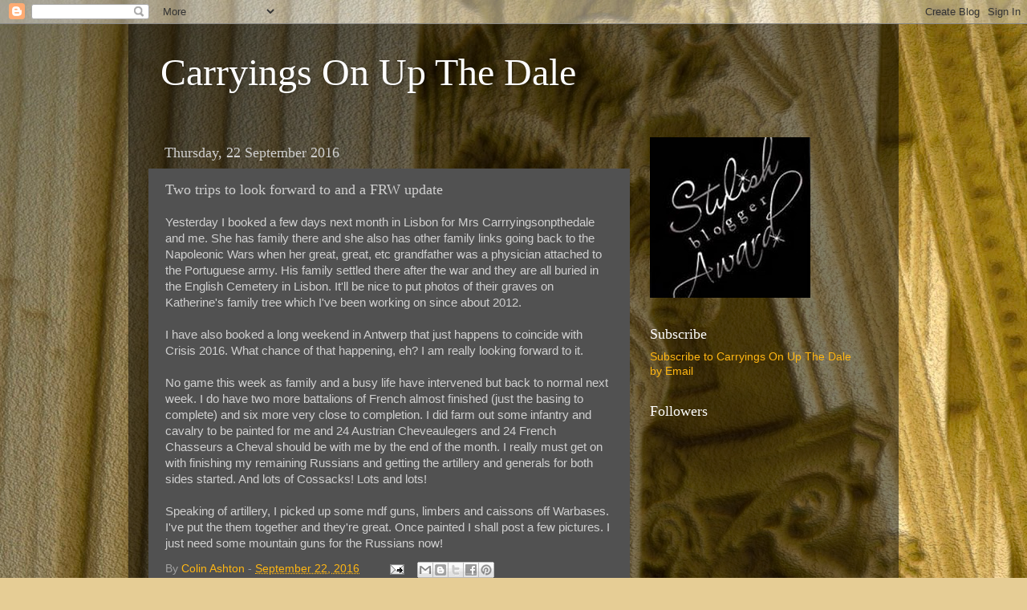

--- FILE ---
content_type: text/html; charset=UTF-8
request_url: https://www.carryingsonupthedale.com/2016/09/two-trips-to-look-forward-to.html
body_size: 27405
content:
<!DOCTYPE html>
<html class='v2' dir='ltr' lang='en-GB'>
<head>
<link href='https://www.blogger.com/static/v1/widgets/335934321-css_bundle_v2.css' rel='stylesheet' type='text/css'/>
<meta content='width=1100' name='viewport'/>
<meta content='text/html; charset=UTF-8' http-equiv='Content-Type'/>
<meta content='blogger' name='generator'/>
<link href='https://www.carryingsonupthedale.com/favicon.ico' rel='icon' type='image/x-icon'/>
<link href='https://www.carryingsonupthedale.com/2016/09/two-trips-to-look-forward-to.html' rel='canonical'/>
<link rel="alternate" type="application/atom+xml" title="Carryings On Up The Dale  - Atom" href="https://www.carryingsonupthedale.com/feeds/posts/default" />
<link rel="alternate" type="application/rss+xml" title="Carryings On Up The Dale  - RSS" href="https://www.carryingsonupthedale.com/feeds/posts/default?alt=rss" />
<link rel="service.post" type="application/atom+xml" title="Carryings On Up The Dale  - Atom" href="https://www.blogger.com/feeds/8467940965162601045/posts/default" />

<link rel="alternate" type="application/atom+xml" title="Carryings On Up The Dale  - Atom" href="https://www.carryingsonupthedale.com/feeds/2122860429635449162/comments/default" />
<!--Can't find substitution for tag [blog.ieCssRetrofitLinks]-->
<meta content='https://www.carryingsonupthedale.com/2016/09/two-trips-to-look-forward-to.html' property='og:url'/>
<meta content='Two trips to look forward to and a FRW update' property='og:title'/>
<meta content='A blog about wargaming and war games in general.' property='og:description'/>
<title>Carryings On Up The Dale : Two trips to look forward to and a FRW update</title>
<style id='page-skin-1' type='text/css'><!--
/*-----------------------------------------------
Blogger Template Style
Name:     Picture Window
Designer: Blogger
URL:      www.blogger.com
----------------------------------------------- */
/* Content
----------------------------------------------- */
body {
font: normal normal 15px Arial, Tahoma, Helvetica, FreeSans, sans-serif;
color: #d0d0d0;
background: #e6cd95 url(https://themes.googleusercontent.com/image?id=14SF4vlYyI8e3MfwrTQUuQzzgisH52UjHE-e3wcDFmmOMLtSfe08CAJMwjjDmrqTt_uMp) repeat fixed top center /* Credit: sandoclr (http://www.istockphoto.com/portfolio/sandoclr?platform=blogger) */;
}
html body .region-inner {
min-width: 0;
max-width: 100%;
width: auto;
}
.content-outer {
font-size: 90%;
}
a:link {
text-decoration:none;
color: #ffb613;
}
a:visited {
text-decoration:none;
color: #f69b00;
}
a:hover {
text-decoration:underline;
color: #ffc613;
}
.content-outer {
background: transparent url(https://resources.blogblog.com/blogblog/data/1kt/transparent/black50.png) repeat scroll top left;
-moz-border-radius: 0;
-webkit-border-radius: 0;
-goog-ms-border-radius: 0;
border-radius: 0;
-moz-box-shadow: 0 0 3px rgba(0, 0, 0, .15);
-webkit-box-shadow: 0 0 3px rgba(0, 0, 0, .15);
-goog-ms-box-shadow: 0 0 3px rgba(0, 0, 0, .15);
box-shadow: 0 0 3px rgba(0, 0, 0, .15);
margin: 0 auto;
}
.content-inner {
padding: 10px;
}
/* Header
----------------------------------------------- */
.header-outer {
background: rgba(80,80,80,0) none repeat-x scroll top left;
_background-image: none;
color: #ffffff;
-moz-border-radius: 0;
-webkit-border-radius: 0;
-goog-ms-border-radius: 0;
border-radius: 0;
}
.Header img, .Header #header-inner {
-moz-border-radius: 0;
-webkit-border-radius: 0;
-goog-ms-border-radius: 0;
border-radius: 0;
}
.header-inner .Header .titlewrapper,
.header-inner .Header .descriptionwrapper {
padding-left: 30px;
padding-right: 30px;
}
.Header h1 {
font: normal normal 48px Georgia, Utopia, 'Palatino Linotype', Palatino, serif;
text-shadow: 1px 1px 3px rgba(0, 0, 0, 0.3);
}
.Header h1 a {
color: #ffffff;
}
.Header .description {
font-size: 130%;
}
/* Tabs
----------------------------------------------- */
.tabs-inner {
margin: .5em 15px 1em;
padding: 0;
}
.tabs-inner .section {
margin: 0;
}
.tabs-inner .widget ul {
padding: 0;
background: #515151 none repeat scroll bottom;
-moz-border-radius: 0;
-webkit-border-radius: 0;
-goog-ms-border-radius: 0;
border-radius: 0;
}
.tabs-inner .widget li {
border: none;
}
.tabs-inner .widget li a {
display: inline-block;
padding: .5em 1em;
margin-right: 0;
color: #ffb613;
font: normal normal 15px Georgia, Utopia, 'Palatino Linotype', Palatino, serif;
-moz-border-radius: 0 0 0 0;
-webkit-border-top-left-radius: 0;
-webkit-border-top-right-radius: 0;
-goog-ms-border-radius: 0 0 0 0;
border-radius: 0 0 0 0;
background: transparent none no-repeat scroll top left;
border-right: 1px solid #000000;
}
.tabs-inner .widget li:first-child a {
padding-left: 1.25em;
-moz-border-radius-topleft: 0;
-moz-border-radius-bottomleft: 0;
-webkit-border-top-left-radius: 0;
-webkit-border-bottom-left-radius: 0;
-goog-ms-border-top-left-radius: 0;
-goog-ms-border-bottom-left-radius: 0;
border-top-left-radius: 0;
border-bottom-left-radius: 0;
}
.tabs-inner .widget li.selected a,
.tabs-inner .widget li a:hover {
position: relative;
z-index: 1;
background: #f69b00 none repeat scroll bottom;
color: #ffffff;
-moz-box-shadow: 0 0 0 rgba(0, 0, 0, .15);
-webkit-box-shadow: 0 0 0 rgba(0, 0, 0, .15);
-goog-ms-box-shadow: 0 0 0 rgba(0, 0, 0, .15);
box-shadow: 0 0 0 rgba(0, 0, 0, .15);
}
/* Headings
----------------------------------------------- */
h2 {
font: normal normal 18px Georgia, Utopia, 'Palatino Linotype', Palatino, serif;
text-transform: none;
color: #ffffff;
margin: .5em 0;
}
/* Main
----------------------------------------------- */
.main-outer {
background: transparent none repeat scroll top center;
-moz-border-radius: 0 0 0 0;
-webkit-border-top-left-radius: 0;
-webkit-border-top-right-radius: 0;
-webkit-border-bottom-left-radius: 0;
-webkit-border-bottom-right-radius: 0;
-goog-ms-border-radius: 0 0 0 0;
border-radius: 0 0 0 0;
-moz-box-shadow: 0 0 0 rgba(0, 0, 0, .15);
-webkit-box-shadow: 0 0 0 rgba(0, 0, 0, .15);
-goog-ms-box-shadow: 0 0 0 rgba(0, 0, 0, .15);
box-shadow: 0 0 0 rgba(0, 0, 0, .15);
}
.main-inner {
padding: 15px 20px 20px;
}
.main-inner .column-center-inner {
padding: 0 0;
}
.main-inner .column-left-inner {
padding-left: 0;
}
.main-inner .column-right-inner {
padding-right: 0;
}
/* Posts
----------------------------------------------- */
h3.post-title {
margin: 0;
font: normal normal 18px Georgia, Utopia, 'Palatino Linotype', Palatino, serif;
}
.comments h4 {
margin: 1em 0 0;
font: normal normal 18px Georgia, Utopia, 'Palatino Linotype', Palatino, serif;
}
.date-header span {
color: #d0d0d0;
}
.post-outer {
background-color: #515151;
border: solid 1px rgba(80,80,80,0);
-moz-border-radius: 0;
-webkit-border-radius: 0;
border-radius: 0;
-goog-ms-border-radius: 0;
padding: 15px 20px;
margin: 0 -20px 20px;
}
.post-body {
line-height: 1.4;
font-size: 110%;
position: relative;
}
.post-header {
margin: 0 0 1.5em;
color: #a0a0a0;
line-height: 1.6;
}
.post-footer {
margin: .5em 0 0;
color: #a0a0a0;
line-height: 1.6;
}
#blog-pager {
font-size: 140%
}
#comments .comment-author {
padding-top: 1.5em;
border-top: dashed 1px #ccc;
border-top: dashed 1px rgba(128, 128, 128, .5);
background-position: 0 1.5em;
}
#comments .comment-author:first-child {
padding-top: 0;
border-top: none;
}
.avatar-image-container {
margin: .2em 0 0;
}
/* Comments
----------------------------------------------- */
.comments .comments-content .icon.blog-author {
background-repeat: no-repeat;
background-image: url([data-uri]);
}
.comments .comments-content .loadmore a {
border-top: 1px solid #ffc613;
border-bottom: 1px solid #ffc613;
}
.comments .continue {
border-top: 2px solid #ffc613;
}
/* Widgets
----------------------------------------------- */
.widget ul, .widget #ArchiveList ul.flat {
padding: 0;
list-style: none;
}
.widget ul li, .widget #ArchiveList ul.flat li {
border-top: dashed 1px #ccc;
border-top: dashed 1px rgba(128, 128, 128, .5);
}
.widget ul li:first-child, .widget #ArchiveList ul.flat li:first-child {
border-top: none;
}
.widget .post-body ul {
list-style: disc;
}
.widget .post-body ul li {
border: none;
}
/* Footer
----------------------------------------------- */
.footer-outer {
color:#d0d0d0;
background: transparent none repeat scroll top center;
-moz-border-radius: 0 0 0 0;
-webkit-border-top-left-radius: 0;
-webkit-border-top-right-radius: 0;
-webkit-border-bottom-left-radius: 0;
-webkit-border-bottom-right-radius: 0;
-goog-ms-border-radius: 0 0 0 0;
border-radius: 0 0 0 0;
-moz-box-shadow: 0 0 0 rgba(0, 0, 0, .15);
-webkit-box-shadow: 0 0 0 rgba(0, 0, 0, .15);
-goog-ms-box-shadow: 0 0 0 rgba(0, 0, 0, .15);
box-shadow: 0 0 0 rgba(0, 0, 0, .15);
}
.footer-inner {
padding: 10px 20px 20px;
}
.footer-outer a {
color: #ffb613;
}
.footer-outer a:visited {
color: #f69b00;
}
.footer-outer a:hover {
color: #ffc613;
}
.footer-outer .widget h2 {
color: #ffffff;
}
/* Mobile
----------------------------------------------- */
html body.mobile {
height: auto;
}
html body.mobile {
min-height: 480px;
background-size: 100% auto;
}
.mobile .body-fauxcolumn-outer {
background: transparent none repeat scroll top left;
}
html .mobile .mobile-date-outer, html .mobile .blog-pager {
border-bottom: none;
background: transparent none repeat scroll top center;
margin-bottom: 10px;
}
.mobile .date-outer {
background: transparent none repeat scroll top center;
}
.mobile .header-outer, .mobile .main-outer,
.mobile .post-outer, .mobile .footer-outer {
-moz-border-radius: 0;
-webkit-border-radius: 0;
-goog-ms-border-radius: 0;
border-radius: 0;
}
.mobile .content-outer,
.mobile .main-outer,
.mobile .post-outer {
background: inherit;
border: none;
}
.mobile .content-outer {
font-size: 100%;
}
.mobile-link-button {
background-color: #ffb613;
}
.mobile-link-button a:link, .mobile-link-button a:visited {
color: #515151;
}
.mobile-index-contents {
color: #d0d0d0;
}
.mobile .tabs-inner .PageList .widget-content {
background: #f69b00 none repeat scroll bottom;
color: #ffffff;
}
.mobile .tabs-inner .PageList .widget-content .pagelist-arrow {
border-left: 1px solid #000000;
}

--></style>
<style id='template-skin-1' type='text/css'><!--
body {
min-width: 960px;
}
.content-outer, .content-fauxcolumn-outer, .region-inner {
min-width: 960px;
max-width: 960px;
_width: 960px;
}
.main-inner .columns {
padding-left: 0;
padding-right: 310px;
}
.main-inner .fauxcolumn-center-outer {
left: 0;
right: 310px;
/* IE6 does not respect left and right together */
_width: expression(this.parentNode.offsetWidth -
parseInt("0") -
parseInt("310px") + 'px');
}
.main-inner .fauxcolumn-left-outer {
width: 0;
}
.main-inner .fauxcolumn-right-outer {
width: 310px;
}
.main-inner .column-left-outer {
width: 0;
right: 100%;
margin-left: -0;
}
.main-inner .column-right-outer {
width: 310px;
margin-right: -310px;
}
#layout {
min-width: 0;
}
#layout .content-outer {
min-width: 0;
width: 800px;
}
#layout .region-inner {
min-width: 0;
width: auto;
}
body#layout div.add_widget {
padding: 8px;
}
body#layout div.add_widget a {
margin-left: 32px;
}
--></style>
<style>
    body {background-image:url(https\:\/\/themes.googleusercontent.com\/image?id=14SF4vlYyI8e3MfwrTQUuQzzgisH52UjHE-e3wcDFmmOMLtSfe08CAJMwjjDmrqTt_uMp);}
    
@media (max-width: 200px) { body {background-image:url(https\:\/\/themes.googleusercontent.com\/image?id=14SF4vlYyI8e3MfwrTQUuQzzgisH52UjHE-e3wcDFmmOMLtSfe08CAJMwjjDmrqTt_uMp&options=w200);}}
@media (max-width: 400px) and (min-width: 201px) { body {background-image:url(https\:\/\/themes.googleusercontent.com\/image?id=14SF4vlYyI8e3MfwrTQUuQzzgisH52UjHE-e3wcDFmmOMLtSfe08CAJMwjjDmrqTt_uMp&options=w400);}}
@media (max-width: 800px) and (min-width: 401px) { body {background-image:url(https\:\/\/themes.googleusercontent.com\/image?id=14SF4vlYyI8e3MfwrTQUuQzzgisH52UjHE-e3wcDFmmOMLtSfe08CAJMwjjDmrqTt_uMp&options=w800);}}
@media (max-width: 1200px) and (min-width: 801px) { body {background-image:url(https\:\/\/themes.googleusercontent.com\/image?id=14SF4vlYyI8e3MfwrTQUuQzzgisH52UjHE-e3wcDFmmOMLtSfe08CAJMwjjDmrqTt_uMp&options=w1200);}}
/* Last tag covers anything over one higher than the previous max-size cap. */
@media (min-width: 1201px) { body {background-image:url(https\:\/\/themes.googleusercontent.com\/image?id=14SF4vlYyI8e3MfwrTQUuQzzgisH52UjHE-e3wcDFmmOMLtSfe08CAJMwjjDmrqTt_uMp&options=w1600);}}
  </style>
<link href='https://www.blogger.com/dyn-css/authorization.css?targetBlogID=8467940965162601045&amp;zx=6eaf9a29-91c1-4681-9cc0-eb402394dcaf' media='none' onload='if(media!=&#39;all&#39;)media=&#39;all&#39;' rel='stylesheet'/><noscript><link href='https://www.blogger.com/dyn-css/authorization.css?targetBlogID=8467940965162601045&amp;zx=6eaf9a29-91c1-4681-9cc0-eb402394dcaf' rel='stylesheet'/></noscript>
<meta name='google-adsense-platform-account' content='ca-host-pub-1556223355139109'/>
<meta name='google-adsense-platform-domain' content='blogspot.com'/>

<link rel="stylesheet" href="https://fonts.googleapis.com/css2?display=swap&family=Ubuntu&family=Roboto&family=Prata&family=IM+Fell+DW+Pica&family=Reenie+Beanie&family=Pacifico"></head>
<body class='loading variant-screen'>
<div class='navbar section' id='navbar' name='Navbar'><div class='widget Navbar' data-version='1' id='Navbar1'><script type="text/javascript">
    function setAttributeOnload(object, attribute, val) {
      if(window.addEventListener) {
        window.addEventListener('load',
          function(){ object[attribute] = val; }, false);
      } else {
        window.attachEvent('onload', function(){ object[attribute] = val; });
      }
    }
  </script>
<div id="navbar-iframe-container"></div>
<script type="text/javascript" src="https://apis.google.com/js/platform.js"></script>
<script type="text/javascript">
      gapi.load("gapi.iframes:gapi.iframes.style.bubble", function() {
        if (gapi.iframes && gapi.iframes.getContext) {
          gapi.iframes.getContext().openChild({
              url: 'https://www.blogger.com/navbar/8467940965162601045?po\x3d2122860429635449162\x26origin\x3dhttps://www.carryingsonupthedale.com',
              where: document.getElementById("navbar-iframe-container"),
              id: "navbar-iframe"
          });
        }
      });
    </script><script type="text/javascript">
(function() {
var script = document.createElement('script');
script.type = 'text/javascript';
script.src = '//pagead2.googlesyndication.com/pagead/js/google_top_exp.js';
var head = document.getElementsByTagName('head')[0];
if (head) {
head.appendChild(script);
}})();
</script>
</div></div>
<div class='body-fauxcolumns'>
<div class='fauxcolumn-outer body-fauxcolumn-outer'>
<div class='cap-top'>
<div class='cap-left'></div>
<div class='cap-right'></div>
</div>
<div class='fauxborder-left'>
<div class='fauxborder-right'></div>
<div class='fauxcolumn-inner'>
</div>
</div>
<div class='cap-bottom'>
<div class='cap-left'></div>
<div class='cap-right'></div>
</div>
</div>
</div>
<div class='content'>
<div class='content-fauxcolumns'>
<div class='fauxcolumn-outer content-fauxcolumn-outer'>
<div class='cap-top'>
<div class='cap-left'></div>
<div class='cap-right'></div>
</div>
<div class='fauxborder-left'>
<div class='fauxborder-right'></div>
<div class='fauxcolumn-inner'>
</div>
</div>
<div class='cap-bottom'>
<div class='cap-left'></div>
<div class='cap-right'></div>
</div>
</div>
</div>
<div class='content-outer'>
<div class='content-cap-top cap-top'>
<div class='cap-left'></div>
<div class='cap-right'></div>
</div>
<div class='fauxborder-left content-fauxborder-left'>
<div class='fauxborder-right content-fauxborder-right'></div>
<div class='content-inner'>
<header>
<div class='header-outer'>
<div class='header-cap-top cap-top'>
<div class='cap-left'></div>
<div class='cap-right'></div>
</div>
<div class='fauxborder-left header-fauxborder-left'>
<div class='fauxborder-right header-fauxborder-right'></div>
<div class='region-inner header-inner'>
<div class='header section' id='header' name='Header'><div class='widget Header' data-version='1' id='Header1'>
<div id='header-inner'>
<div class='titlewrapper'>
<h1 class='title'>
<a href='https://www.carryingsonupthedale.com/'>
Carryings On Up The Dale 
</a>
</h1>
</div>
<div class='descriptionwrapper'>
<p class='description'><span>
</span></p>
</div>
</div>
</div></div>
</div>
</div>
<div class='header-cap-bottom cap-bottom'>
<div class='cap-left'></div>
<div class='cap-right'></div>
</div>
</div>
</header>
<div class='tabs-outer'>
<div class='tabs-cap-top cap-top'>
<div class='cap-left'></div>
<div class='cap-right'></div>
</div>
<div class='fauxborder-left tabs-fauxborder-left'>
<div class='fauxborder-right tabs-fauxborder-right'></div>
<div class='region-inner tabs-inner'>
<div class='tabs no-items section' id='crosscol' name='Cross-column'></div>
<div class='tabs no-items section' id='crosscol-overflow' name='Cross-Column 2'></div>
</div>
</div>
<div class='tabs-cap-bottom cap-bottom'>
<div class='cap-left'></div>
<div class='cap-right'></div>
</div>
</div>
<div class='main-outer'>
<div class='main-cap-top cap-top'>
<div class='cap-left'></div>
<div class='cap-right'></div>
</div>
<div class='fauxborder-left main-fauxborder-left'>
<div class='fauxborder-right main-fauxborder-right'></div>
<div class='region-inner main-inner'>
<div class='columns fauxcolumns'>
<div class='fauxcolumn-outer fauxcolumn-center-outer'>
<div class='cap-top'>
<div class='cap-left'></div>
<div class='cap-right'></div>
</div>
<div class='fauxborder-left'>
<div class='fauxborder-right'></div>
<div class='fauxcolumn-inner'>
</div>
</div>
<div class='cap-bottom'>
<div class='cap-left'></div>
<div class='cap-right'></div>
</div>
</div>
<div class='fauxcolumn-outer fauxcolumn-left-outer'>
<div class='cap-top'>
<div class='cap-left'></div>
<div class='cap-right'></div>
</div>
<div class='fauxborder-left'>
<div class='fauxborder-right'></div>
<div class='fauxcolumn-inner'>
</div>
</div>
<div class='cap-bottom'>
<div class='cap-left'></div>
<div class='cap-right'></div>
</div>
</div>
<div class='fauxcolumn-outer fauxcolumn-right-outer'>
<div class='cap-top'>
<div class='cap-left'></div>
<div class='cap-right'></div>
</div>
<div class='fauxborder-left'>
<div class='fauxborder-right'></div>
<div class='fauxcolumn-inner'>
</div>
</div>
<div class='cap-bottom'>
<div class='cap-left'></div>
<div class='cap-right'></div>
</div>
</div>
<!-- corrects IE6 width calculation -->
<div class='columns-inner'>
<div class='column-center-outer'>
<div class='column-center-inner'>
<div class='main section' id='main' name='Main'><div class='widget Blog' data-version='1' id='Blog1'>
<div class='blog-posts hfeed'>

          <div class="date-outer">
        
<h2 class='date-header'><span>Thursday, 22 September 2016</span></h2>

          <div class="date-posts">
        
<div class='post-outer'>
<div class='post hentry uncustomized-post-template' itemprop='blogPost' itemscope='itemscope' itemtype='http://schema.org/BlogPosting'>
<meta content='8467940965162601045' itemprop='blogId'/>
<meta content='2122860429635449162' itemprop='postId'/>
<a name='2122860429635449162'></a>
<h3 class='post-title entry-title' itemprop='name'>
Two trips to look forward to and a FRW update
</h3>
<div class='post-header'>
<div class='post-header-line-1'></div>
</div>
<div class='post-body entry-content' id='post-body-2122860429635449162' itemprop='description articleBody'>
<div dir="ltr" style="text-align: left;" trbidi="on">
Yesterday I booked a few days next month in Lisbon for Mrs Carrryingsonpthedale and me. She has family there and she also has other family links going back to the Napoleonic Wars when her great, great, etc grandfather was a physician attached to the Portuguese army. His family settled there after the war and they are all buried in the English Cemetery in Lisbon. It'll be nice to put photos of their graves on Katherine's family tree which I've been working on since about 2012.<br />
<div>
<br /></div>
<div>
I have also booked a long weekend in Antwerp that just happens to coincide with Crisis 2016. What chance of that happening, eh? I am really looking forward to it.</div>
<div>
<br /></div>
<div>
No game this week as family and a busy life have intervened but back to normal next week. I do have two more battalions of French almost finished (just the basing to complete) and six more very close to completion. I did farm out some infantry and cavalry to be painted for me and 24 Austrian Cheveaulegers and 24 French Chasseurs a Cheval should be with me by the end of the month. I really must get on with finishing my remaining Russians and getting the artillery and generals for both sides started. And lots of Cossacks! Lots and lots!<br />
<br />
Speaking of artillery, I picked up some mdf guns, limbers and caissons off Warbases. I've put the them together and they're great. Once painted I shall post a few pictures. I just need some mountain guns for the Russians now!</div>
</div>
<div style='clear: both;'></div>
</div>
<div class='post-footer'>
<div class='post-footer-line post-footer-line-1'>
<span class='post-author vcard'>
By
<span class='fn' itemprop='author' itemscope='itemscope' itemtype='http://schema.org/Person'>
<meta content='https://www.blogger.com/profile/11650235978313356607' itemprop='url'/>
<a class='g-profile' href='https://www.blogger.com/profile/11650235978313356607' rel='author' title='author profile'>
<span itemprop='name'>Colin Ashton</span>
</a>
</span>
</span>
<span class='post-timestamp'>
-
<meta content='https://www.carryingsonupthedale.com/2016/09/two-trips-to-look-forward-to.html' itemprop='url'/>
<a class='timestamp-link' href='https://www.carryingsonupthedale.com/2016/09/two-trips-to-look-forward-to.html' rel='bookmark' title='permanent link'><abbr class='published' itemprop='datePublished' title='2016-09-22T11:50:00+01:00'>September 22, 2016</abbr></a>
</span>
<span class='post-comment-link'>
</span>
<span class='post-icons'>
<span class='item-action'>
<a href='https://www.blogger.com/email-post/8467940965162601045/2122860429635449162' title='Email Post'>
<img alt='' class='icon-action' height='13' src='https://resources.blogblog.com/img/icon18_email.gif' width='18'/>
</a>
</span>
<span class='item-control blog-admin pid-1736564791'>
<a href='https://www.blogger.com/post-edit.g?blogID=8467940965162601045&postID=2122860429635449162&from=pencil' title='Edit Post'>
<img alt='' class='icon-action' height='18' src='https://resources.blogblog.com/img/icon18_edit_allbkg.gif' width='18'/>
</a>
</span>
</span>
<div class='post-share-buttons goog-inline-block'>
<a class='goog-inline-block share-button sb-email' href='https://www.blogger.com/share-post.g?blogID=8467940965162601045&postID=2122860429635449162&target=email' target='_blank' title='Email This'><span class='share-button-link-text'>Email This</span></a><a class='goog-inline-block share-button sb-blog' href='https://www.blogger.com/share-post.g?blogID=8467940965162601045&postID=2122860429635449162&target=blog' onclick='window.open(this.href, "_blank", "height=270,width=475"); return false;' target='_blank' title='BlogThis!'><span class='share-button-link-text'>BlogThis!</span></a><a class='goog-inline-block share-button sb-twitter' href='https://www.blogger.com/share-post.g?blogID=8467940965162601045&postID=2122860429635449162&target=twitter' target='_blank' title='Share to X'><span class='share-button-link-text'>Share to X</span></a><a class='goog-inline-block share-button sb-facebook' href='https://www.blogger.com/share-post.g?blogID=8467940965162601045&postID=2122860429635449162&target=facebook' onclick='window.open(this.href, "_blank", "height=430,width=640"); return false;' target='_blank' title='Share to Facebook'><span class='share-button-link-text'>Share to Facebook</span></a><a class='goog-inline-block share-button sb-pinterest' href='https://www.blogger.com/share-post.g?blogID=8467940965162601045&postID=2122860429635449162&target=pinterest' target='_blank' title='Share to Pinterest'><span class='share-button-link-text'>Share to Pinterest</span></a>
</div>
</div>
<div class='post-footer-line post-footer-line-2'>
<span class='post-labels'>
</span>
</div>
<div class='post-footer-line post-footer-line-3'>
<span class='post-location'>
</span>
</div>
</div>
</div>
<div class='comments' id='comments'>
<a name='comments'></a>
<h4>3 comments:</h4>
<div class='comments-content'>
<script async='async' src='' type='text/javascript'></script>
<script type='text/javascript'>
    (function() {
      var items = null;
      var msgs = null;
      var config = {};

// <![CDATA[
      var cursor = null;
      if (items && items.length > 0) {
        cursor = parseInt(items[items.length - 1].timestamp) + 1;
      }

      var bodyFromEntry = function(entry) {
        var text = (entry &&
                    ((entry.content && entry.content.$t) ||
                     (entry.summary && entry.summary.$t))) ||
            '';
        if (entry && entry.gd$extendedProperty) {
          for (var k in entry.gd$extendedProperty) {
            if (entry.gd$extendedProperty[k].name == 'blogger.contentRemoved') {
              return '<span class="deleted-comment">' + text + '</span>';
            }
          }
        }
        return text;
      }

      var parse = function(data) {
        cursor = null;
        var comments = [];
        if (data && data.feed && data.feed.entry) {
          for (var i = 0, entry; entry = data.feed.entry[i]; i++) {
            var comment = {};
            // comment ID, parsed out of the original id format
            var id = /blog-(\d+).post-(\d+)/.exec(entry.id.$t);
            comment.id = id ? id[2] : null;
            comment.body = bodyFromEntry(entry);
            comment.timestamp = Date.parse(entry.published.$t) + '';
            if (entry.author && entry.author.constructor === Array) {
              var auth = entry.author[0];
              if (auth) {
                comment.author = {
                  name: (auth.name ? auth.name.$t : undefined),
                  profileUrl: (auth.uri ? auth.uri.$t : undefined),
                  avatarUrl: (auth.gd$image ? auth.gd$image.src : undefined)
                };
              }
            }
            if (entry.link) {
              if (entry.link[2]) {
                comment.link = comment.permalink = entry.link[2].href;
              }
              if (entry.link[3]) {
                var pid = /.*comments\/default\/(\d+)\?.*/.exec(entry.link[3].href);
                if (pid && pid[1]) {
                  comment.parentId = pid[1];
                }
              }
            }
            comment.deleteclass = 'item-control blog-admin';
            if (entry.gd$extendedProperty) {
              for (var k in entry.gd$extendedProperty) {
                if (entry.gd$extendedProperty[k].name == 'blogger.itemClass') {
                  comment.deleteclass += ' ' + entry.gd$extendedProperty[k].value;
                } else if (entry.gd$extendedProperty[k].name == 'blogger.displayTime') {
                  comment.displayTime = entry.gd$extendedProperty[k].value;
                }
              }
            }
            comments.push(comment);
          }
        }
        return comments;
      };

      var paginator = function(callback) {
        if (hasMore()) {
          var url = config.feed + '?alt=json&v=2&orderby=published&reverse=false&max-results=50';
          if (cursor) {
            url += '&published-min=' + new Date(cursor).toISOString();
          }
          window.bloggercomments = function(data) {
            var parsed = parse(data);
            cursor = parsed.length < 50 ? null
                : parseInt(parsed[parsed.length - 1].timestamp) + 1
            callback(parsed);
            window.bloggercomments = null;
          }
          url += '&callback=bloggercomments';
          var script = document.createElement('script');
          script.type = 'text/javascript';
          script.src = url;
          document.getElementsByTagName('head')[0].appendChild(script);
        }
      };
      var hasMore = function() {
        return !!cursor;
      };
      var getMeta = function(key, comment) {
        if ('iswriter' == key) {
          var matches = !!comment.author
              && comment.author.name == config.authorName
              && comment.author.profileUrl == config.authorUrl;
          return matches ? 'true' : '';
        } else if ('deletelink' == key) {
          return config.baseUri + '/comment/delete/'
               + config.blogId + '/' + comment.id;
        } else if ('deleteclass' == key) {
          return comment.deleteclass;
        }
        return '';
      };

      var replybox = null;
      var replyUrlParts = null;
      var replyParent = undefined;

      var onReply = function(commentId, domId) {
        if (replybox == null) {
          // lazily cache replybox, and adjust to suit this style:
          replybox = document.getElementById('comment-editor');
          if (replybox != null) {
            replybox.height = '250px';
            replybox.style.display = 'block';
            replyUrlParts = replybox.src.split('#');
          }
        }
        if (replybox && (commentId !== replyParent)) {
          replybox.src = '';
          document.getElementById(domId).insertBefore(replybox, null);
          replybox.src = replyUrlParts[0]
              + (commentId ? '&parentID=' + commentId : '')
              + '#' + replyUrlParts[1];
          replyParent = commentId;
        }
      };

      var hash = (window.location.hash || '#').substring(1);
      var startThread, targetComment;
      if (/^comment-form_/.test(hash)) {
        startThread = hash.substring('comment-form_'.length);
      } else if (/^c[0-9]+$/.test(hash)) {
        targetComment = hash.substring(1);
      }

      // Configure commenting API:
      var configJso = {
        'maxDepth': config.maxThreadDepth
      };
      var provider = {
        'id': config.postId,
        'data': items,
        'loadNext': paginator,
        'hasMore': hasMore,
        'getMeta': getMeta,
        'onReply': onReply,
        'rendered': true,
        'initComment': targetComment,
        'initReplyThread': startThread,
        'config': configJso,
        'messages': msgs
      };

      var render = function() {
        if (window.goog && window.goog.comments) {
          var holder = document.getElementById('comment-holder');
          window.goog.comments.render(holder, provider);
        }
      };

      // render now, or queue to render when library loads:
      if (window.goog && window.goog.comments) {
        render();
      } else {
        window.goog = window.goog || {};
        window.goog.comments = window.goog.comments || {};
        window.goog.comments.loadQueue = window.goog.comments.loadQueue || [];
        window.goog.comments.loadQueue.push(render);
      }
    })();
// ]]>
  </script>
<div id='comment-holder'>
<div class="comment-thread toplevel-thread"><ol id="top-ra"><li class="comment" id="c8873547425070406444"><div class="avatar-image-container"><img src="//blogger.googleusercontent.com/img/b/R29vZ2xl/AVvXsEjI-OIlwi87v9FKCmvhvAMJUJbynhtA1uw1KqwQ_Q3CWBRIEg4RyLc_bGmStN7qza1GmxS2WBst8ah0AC9olwD9m_YofQp7PpivfO3HxcwEojdkCjC0JGVZ3WR9Y3omaQ/s45-c/P1000555.JPG" alt=""/></div><div class="comment-block"><div class="comment-header"><cite class="user"><a href="https://www.blogger.com/profile/06985725848702292911" rel="nofollow">David</a></cite><span class="icon user "></span><span class="datetime secondary-text"><a rel="nofollow" href="https://www.carryingsonupthedale.com/2016/09/two-trips-to-look-forward-to.html?showComment=1474658018660#c8873547425070406444">23 September 2016 at 20:13</a></span></div><p class="comment-content">Glad you will get to Crisis, Colin, having missed Claymore. I think you should buy something new, as you&#39;ve not added much to the Lead Pile of late! Tell Mrs Carryingsonupthedale I said it was OK,</p><span class="comment-actions secondary-text"><a class="comment-reply" target="_self" data-comment-id="8873547425070406444">Reply</a><span class="item-control blog-admin blog-admin pid-1183532481"><a target="_self" href="https://www.blogger.com/comment/delete/8467940965162601045/8873547425070406444">Delete</a></span></span></div><div class="comment-replies"><div id="c8873547425070406444-rt" class="comment-thread inline-thread hidden"><span class="thread-toggle thread-expanded"><span class="thread-arrow"></span><span class="thread-count"><a target="_self">Replies</a></span></span><ol id="c8873547425070406444-ra" class="thread-chrome thread-expanded"><div></div><div id="c8873547425070406444-continue" class="continue"><a class="comment-reply" target="_self" data-comment-id="8873547425070406444">Reply</a></div></ol></div></div><div class="comment-replybox-single" id="c8873547425070406444-ce"></div></li><li class="comment" id="c6363479606222066790"><div class="avatar-image-container"><img src="//blogger.googleusercontent.com/img/b/R29vZ2xl/AVvXsEhc-lx3-NhR1nab_Q0G4oW6rImPwLB0DwIbQotPCcCXWdc_O1LuS3WpKRirWsi20IKoSoQnkpZza7EO_seHP8mbHKm3ZfSvBWAN_mkP9PRb1Jq90FMP_d6rMWSXYRIwtqWIeK8DTyR1kapMFoSivs1wKsfgTiARfGOb6QNEKqvOu4-8mQ/s45/8EB679A9-E878-445A-A719-9FF36A17071B.png" alt=""/></div><div class="comment-block"><div class="comment-header"><cite class="user"><a href="https://www.blogger.com/profile/11650235978313356607" rel="nofollow">Colin Ashton</a></cite><span class="icon user blog-author"></span><span class="datetime secondary-text"><a rel="nofollow" href="https://www.carryingsonupthedale.com/2016/09/two-trips-to-look-forward-to.html?showComment=1474716512630#c6363479606222066790">24 September 2016 at 12:28</a></span></div><p class="comment-content">Thanks David. Hopefully I won&#39;t have to seek permission!</p><span class="comment-actions secondary-text"><a class="comment-reply" target="_self" data-comment-id="6363479606222066790">Reply</a><span class="item-control blog-admin blog-admin pid-1736564791"><a target="_self" href="https://www.blogger.com/comment/delete/8467940965162601045/6363479606222066790">Delete</a></span></span></div><div class="comment-replies"><div id="c6363479606222066790-rt" class="comment-thread inline-thread hidden"><span class="thread-toggle thread-expanded"><span class="thread-arrow"></span><span class="thread-count"><a target="_self">Replies</a></span></span><ol id="c6363479606222066790-ra" class="thread-chrome thread-expanded"><div></div><div id="c6363479606222066790-continue" class="continue"><a class="comment-reply" target="_self" data-comment-id="6363479606222066790">Reply</a></div></ol></div></div><div class="comment-replybox-single" id="c6363479606222066790-ce"></div></li><li class="comment" id="c3517544233988930844"><div class="avatar-image-container"><img src="//blogger.googleusercontent.com/img/b/R29vZ2xl/AVvXsEjI-OIlwi87v9FKCmvhvAMJUJbynhtA1uw1KqwQ_Q3CWBRIEg4RyLc_bGmStN7qza1GmxS2WBst8ah0AC9olwD9m_YofQp7PpivfO3HxcwEojdkCjC0JGVZ3WR9Y3omaQ/s45-c/P1000555.JPG" alt=""/></div><div class="comment-block"><div class="comment-header"><cite class="user"><a href="https://www.blogger.com/profile/06985725848702292911" rel="nofollow">David</a></cite><span class="icon user "></span><span class="datetime secondary-text"><a rel="nofollow" href="https://www.carryingsonupthedale.com/2016/09/two-trips-to-look-forward-to.html?showComment=1474792575482#c3517544233988930844">25 September 2016 at 09:36</a></span></div><p class="comment-content">Well, if you do, you can quote me freely!</p><span class="comment-actions secondary-text"><a class="comment-reply" target="_self" data-comment-id="3517544233988930844">Reply</a><span class="item-control blog-admin blog-admin pid-1183532481"><a target="_self" href="https://www.blogger.com/comment/delete/8467940965162601045/3517544233988930844">Delete</a></span></span></div><div class="comment-replies"><div id="c3517544233988930844-rt" class="comment-thread inline-thread hidden"><span class="thread-toggle thread-expanded"><span class="thread-arrow"></span><span class="thread-count"><a target="_self">Replies</a></span></span><ol id="c3517544233988930844-ra" class="thread-chrome thread-expanded"><div></div><div id="c3517544233988930844-continue" class="continue"><a class="comment-reply" target="_self" data-comment-id="3517544233988930844">Reply</a></div></ol></div></div><div class="comment-replybox-single" id="c3517544233988930844-ce"></div></li></ol><div id="top-continue" class="continue"><a class="comment-reply" target="_self">Add comment</a></div><div class="comment-replybox-thread" id="top-ce"></div><div class="loadmore hidden" data-post-id="2122860429635449162"><a target="_self">Load more...</a></div></div>
</div>
</div>
<p class='comment-footer'>
<div class='comment-form'>
<a name='comment-form'></a>
<p>
</p>
<a href='https://www.blogger.com/comment/frame/8467940965162601045?po=2122860429635449162&hl=en-GB&saa=85391&origin=https://www.carryingsonupthedale.com' id='comment-editor-src'></a>
<iframe allowtransparency='true' class='blogger-iframe-colorize blogger-comment-from-post' frameborder='0' height='410px' id='comment-editor' name='comment-editor' src='' width='100%'></iframe>
<script src='https://www.blogger.com/static/v1/jsbin/2830521187-comment_from_post_iframe.js' type='text/javascript'></script>
<script type='text/javascript'>
      BLOG_CMT_createIframe('https://www.blogger.com/rpc_relay.html');
    </script>
</div>
</p>
<div id='backlinks-container'>
<div id='Blog1_backlinks-container'>
</div>
</div>
</div>
</div>

        </div></div>
      
</div>
<div class='blog-pager' id='blog-pager'>
<span id='blog-pager-newer-link'>
<a class='blog-pager-newer-link' href='https://www.carryingsonupthedale.com/2016/09/first-demi-brigade-completed-for-my.html' id='Blog1_blog-pager-newer-link' title='Newer Post'>Newer Post</a>
</span>
<span id='blog-pager-older-link'>
<a class='blog-pager-older-link' href='https://www.carryingsonupthedale.com/2016/09/just-for-david-b-more-russians-for.html' id='Blog1_blog-pager-older-link' title='Older Post'>Older Post</a>
</span>
<a class='home-link' href='https://www.carryingsonupthedale.com/'>Home</a>
</div>
<div class='clear'></div>
<div class='post-feeds'>
<div class='feed-links'>
Subscribe to:
<a class='feed-link' href='https://www.carryingsonupthedale.com/feeds/2122860429635449162/comments/default' target='_blank' type='application/atom+xml'>Post Comments (Atom)</a>
</div>
</div>
</div></div>
</div>
</div>
<div class='column-left-outer'>
<div class='column-left-inner'>
<aside>
</aside>
</div>
</div>
<div class='column-right-outer'>
<div class='column-right-inner'>
<aside>
<div class='sidebar section' id='sidebar-right-1'><div class='widget Image' data-version='1' id='Image2'>
<div class='widget-content'>
<img alt='' height='200' id='Image2_img' src='https://blogger.googleusercontent.com/img/a/AVvXsEhHyPQDHa39Ub_InJ9AwOKZISV65E_oKdTnKzzbHiphBwPIHfXM4Sr81m0PdtEU0YfA4Gz-6wSUOzYWHEYwvFX8WRjQvhQt54s1WjIbJhrtpJa4-YeaceTnjQdrl7k5WywarOpqxGKt5-ZiBc-0qcowva5sOgxVMgaJBqraTdTtdzcOYkz1jO18LRStD7Pr=s200' width='200'/>
<br/>
</div>
<div class='clear'></div>
</div><div class='widget HTML' data-version='1' id='HTML3'>
<h2 class='title'>Subscribe</h2>
<div class='widget-content'>
<a href="https://feedburner.google.com/fb/a/mailverify?uri=CarryingsOnUpTheDale&amp;loc=en_US">Subscribe to Carryings On Up The Dale by Email</a>
</div>
<div class='clear'></div>
</div><div class='widget Followers' data-version='1' id='Followers2'>
<h2 class='title'>Followers</h2>
<div class='widget-content'>
<div id='Followers2-wrapper'>
<div style='margin-right:2px;'>
<div><script type="text/javascript" src="https://apis.google.com/js/platform.js"></script>
<div id="followers-iframe-container"></div>
<script type="text/javascript">
    window.followersIframe = null;
    function followersIframeOpen(url) {
      gapi.load("gapi.iframes", function() {
        if (gapi.iframes && gapi.iframes.getContext) {
          window.followersIframe = gapi.iframes.getContext().openChild({
            url: url,
            where: document.getElementById("followers-iframe-container"),
            messageHandlersFilter: gapi.iframes.CROSS_ORIGIN_IFRAMES_FILTER,
            messageHandlers: {
              '_ready': function(obj) {
                window.followersIframe.getIframeEl().height = obj.height;
              },
              'reset': function() {
                window.followersIframe.close();
                followersIframeOpen("https://www.blogger.com/followers/frame/8467940965162601045?colors\x3dCgt0cmFuc3BhcmVudBILdHJhbnNwYXJlbnQaByNkMGQwZDAiByNmZmI2MTMqC3RyYW5zcGFyZW50MgcjZmZmZmZmOgcjZDBkMGQwQgcjZmZiNjEzSgcjMDAwMDAwUgcjZmZiNjEzWgt0cmFuc3BhcmVudA%3D%3D\x26pageSize\x3d21\x26hl\x3den-GB\x26origin\x3dhttps://www.carryingsonupthedale.com");
              },
              'open': function(url) {
                window.followersIframe.close();
                followersIframeOpen(url);
              }
            }
          });
        }
      });
    }
    followersIframeOpen("https://www.blogger.com/followers/frame/8467940965162601045?colors\x3dCgt0cmFuc3BhcmVudBILdHJhbnNwYXJlbnQaByNkMGQwZDAiByNmZmI2MTMqC3RyYW5zcGFyZW50MgcjZmZmZmZmOgcjZDBkMGQwQgcjZmZiNjEzSgcjMDAwMDAwUgcjZmZiNjEzWgt0cmFuc3BhcmVudA%3D%3D\x26pageSize\x3d21\x26hl\x3den-GB\x26origin\x3dhttps://www.carryingsonupthedale.com");
  </script></div>
</div>
</div>
<div class='clear'></div>
</div>
</div><div class='widget Image' data-version='1' id='Image1'>
<h2>Welcome To My Blog</h2>
<div class='widget-content'>
<img alt='Welcome To My Blog' height='292' id='Image1_img' src='https://blogger.googleusercontent.com/img/b/R29vZ2xl/AVvXsEh_guADU6XjqPtKIfPuFrSEkPX0jaAhPzbiplHKNmvu5_y1I8dqU9KjGhFKvJtjPxP6Fjfs0N-5we2aFXnwHxXsE-143k6EuVNNwEt7bt43BroBjZbbkHybCDIEqCxN9g8sZzmkAkeM_E_o/s292/Screenshot+2021-01-30+at+5.27.22+pm.png' width='254'/>
<br/>
</div>
<div class='clear'></div>
</div><div class='widget Profile' data-version='1' id='Profile1'>
<h2>Commanding Officers</h2>
<div class='widget-content'>
<ul>
<li><a class='profile-name-link g-profile' href='https://www.blogger.com/profile/11650235978313356607' style='background-image: url(//www.blogger.com/img/logo-16.png);'>Colin Ashton</a></li>
<li><a class='profile-name-link g-profile' href='https://www.blogger.com/profile/01643566187078658127' style='background-image: url(//www.blogger.com/img/logo-16.png);'>Katherine Ella Ashton</a></li>
</ul>
<div class='clear'></div>
</div>
</div><div class='widget BlogArchive' data-version='1' id='BlogArchive1'>
<h2>Blog Archive</h2>
<div class='widget-content'>
<div id='ArchiveList'>
<div id='BlogArchive1_ArchiveList'>
<ul class='hierarchy'>
<li class='archivedate collapsed'>
<a class='toggle' href='javascript:void(0)'>
<span class='zippy'>

        &#9658;&#160;
      
</span>
</a>
<a class='post-count-link' href='https://www.carryingsonupthedale.com/2026/'>
2026
</a>
<span class='post-count' dir='ltr'>(6)</span>
<ul class='hierarchy'>
<li class='archivedate collapsed'>
<a class='toggle' href='javascript:void(0)'>
<span class='zippy'>

        &#9658;&#160;
      
</span>
</a>
<a class='post-count-link' href='https://www.carryingsonupthedale.com/2026/01/'>
January
</a>
<span class='post-count' dir='ltr'>(6)</span>
</li>
</ul>
</li>
</ul>
<ul class='hierarchy'>
<li class='archivedate collapsed'>
<a class='toggle' href='javascript:void(0)'>
<span class='zippy'>

        &#9658;&#160;
      
</span>
</a>
<a class='post-count-link' href='https://www.carryingsonupthedale.com/2025/'>
2025
</a>
<span class='post-count' dir='ltr'>(96)</span>
<ul class='hierarchy'>
<li class='archivedate collapsed'>
<a class='toggle' href='javascript:void(0)'>
<span class='zippy'>

        &#9658;&#160;
      
</span>
</a>
<a class='post-count-link' href='https://www.carryingsonupthedale.com/2025/12/'>
December
</a>
<span class='post-count' dir='ltr'>(11)</span>
</li>
</ul>
<ul class='hierarchy'>
<li class='archivedate collapsed'>
<a class='toggle' href='javascript:void(0)'>
<span class='zippy'>

        &#9658;&#160;
      
</span>
</a>
<a class='post-count-link' href='https://www.carryingsonupthedale.com/2025/11/'>
November
</a>
<span class='post-count' dir='ltr'>(4)</span>
</li>
</ul>
<ul class='hierarchy'>
<li class='archivedate collapsed'>
<a class='toggle' href='javascript:void(0)'>
<span class='zippy'>

        &#9658;&#160;
      
</span>
</a>
<a class='post-count-link' href='https://www.carryingsonupthedale.com/2025/10/'>
October
</a>
<span class='post-count' dir='ltr'>(8)</span>
</li>
</ul>
<ul class='hierarchy'>
<li class='archivedate collapsed'>
<a class='toggle' href='javascript:void(0)'>
<span class='zippy'>

        &#9658;&#160;
      
</span>
</a>
<a class='post-count-link' href='https://www.carryingsonupthedale.com/2025/09/'>
September
</a>
<span class='post-count' dir='ltr'>(3)</span>
</li>
</ul>
<ul class='hierarchy'>
<li class='archivedate collapsed'>
<a class='toggle' href='javascript:void(0)'>
<span class='zippy'>

        &#9658;&#160;
      
</span>
</a>
<a class='post-count-link' href='https://www.carryingsonupthedale.com/2025/08/'>
August
</a>
<span class='post-count' dir='ltr'>(2)</span>
</li>
</ul>
<ul class='hierarchy'>
<li class='archivedate collapsed'>
<a class='toggle' href='javascript:void(0)'>
<span class='zippy'>

        &#9658;&#160;
      
</span>
</a>
<a class='post-count-link' href='https://www.carryingsonupthedale.com/2025/07/'>
July
</a>
<span class='post-count' dir='ltr'>(13)</span>
</li>
</ul>
<ul class='hierarchy'>
<li class='archivedate collapsed'>
<a class='toggle' href='javascript:void(0)'>
<span class='zippy'>

        &#9658;&#160;
      
</span>
</a>
<a class='post-count-link' href='https://www.carryingsonupthedale.com/2025/06/'>
June
</a>
<span class='post-count' dir='ltr'>(9)</span>
</li>
</ul>
<ul class='hierarchy'>
<li class='archivedate collapsed'>
<a class='toggle' href='javascript:void(0)'>
<span class='zippy'>

        &#9658;&#160;
      
</span>
</a>
<a class='post-count-link' href='https://www.carryingsonupthedale.com/2025/05/'>
May
</a>
<span class='post-count' dir='ltr'>(12)</span>
</li>
</ul>
<ul class='hierarchy'>
<li class='archivedate collapsed'>
<a class='toggle' href='javascript:void(0)'>
<span class='zippy'>

        &#9658;&#160;
      
</span>
</a>
<a class='post-count-link' href='https://www.carryingsonupthedale.com/2025/04/'>
April
</a>
<span class='post-count' dir='ltr'>(8)</span>
</li>
</ul>
<ul class='hierarchy'>
<li class='archivedate collapsed'>
<a class='toggle' href='javascript:void(0)'>
<span class='zippy'>

        &#9658;&#160;
      
</span>
</a>
<a class='post-count-link' href='https://www.carryingsonupthedale.com/2025/03/'>
March
</a>
<span class='post-count' dir='ltr'>(6)</span>
</li>
</ul>
<ul class='hierarchy'>
<li class='archivedate collapsed'>
<a class='toggle' href='javascript:void(0)'>
<span class='zippy'>

        &#9658;&#160;
      
</span>
</a>
<a class='post-count-link' href='https://www.carryingsonupthedale.com/2025/02/'>
February
</a>
<span class='post-count' dir='ltr'>(16)</span>
</li>
</ul>
<ul class='hierarchy'>
<li class='archivedate collapsed'>
<a class='toggle' href='javascript:void(0)'>
<span class='zippy'>

        &#9658;&#160;
      
</span>
</a>
<a class='post-count-link' href='https://www.carryingsonupthedale.com/2025/01/'>
January
</a>
<span class='post-count' dir='ltr'>(4)</span>
</li>
</ul>
</li>
</ul>
<ul class='hierarchy'>
<li class='archivedate collapsed'>
<a class='toggle' href='javascript:void(0)'>
<span class='zippy'>

        &#9658;&#160;
      
</span>
</a>
<a class='post-count-link' href='https://www.carryingsonupthedale.com/2024/'>
2024
</a>
<span class='post-count' dir='ltr'>(91)</span>
<ul class='hierarchy'>
<li class='archivedate collapsed'>
<a class='toggle' href='javascript:void(0)'>
<span class='zippy'>

        &#9658;&#160;
      
</span>
</a>
<a class='post-count-link' href='https://www.carryingsonupthedale.com/2024/12/'>
December
</a>
<span class='post-count' dir='ltr'>(6)</span>
</li>
</ul>
<ul class='hierarchy'>
<li class='archivedate collapsed'>
<a class='toggle' href='javascript:void(0)'>
<span class='zippy'>

        &#9658;&#160;
      
</span>
</a>
<a class='post-count-link' href='https://www.carryingsonupthedale.com/2024/11/'>
November
</a>
<span class='post-count' dir='ltr'>(5)</span>
</li>
</ul>
<ul class='hierarchy'>
<li class='archivedate collapsed'>
<a class='toggle' href='javascript:void(0)'>
<span class='zippy'>

        &#9658;&#160;
      
</span>
</a>
<a class='post-count-link' href='https://www.carryingsonupthedale.com/2024/10/'>
October
</a>
<span class='post-count' dir='ltr'>(5)</span>
</li>
</ul>
<ul class='hierarchy'>
<li class='archivedate collapsed'>
<a class='toggle' href='javascript:void(0)'>
<span class='zippy'>

        &#9658;&#160;
      
</span>
</a>
<a class='post-count-link' href='https://www.carryingsonupthedale.com/2024/09/'>
September
</a>
<span class='post-count' dir='ltr'>(4)</span>
</li>
</ul>
<ul class='hierarchy'>
<li class='archivedate collapsed'>
<a class='toggle' href='javascript:void(0)'>
<span class='zippy'>

        &#9658;&#160;
      
</span>
</a>
<a class='post-count-link' href='https://www.carryingsonupthedale.com/2024/08/'>
August
</a>
<span class='post-count' dir='ltr'>(7)</span>
</li>
</ul>
<ul class='hierarchy'>
<li class='archivedate collapsed'>
<a class='toggle' href='javascript:void(0)'>
<span class='zippy'>

        &#9658;&#160;
      
</span>
</a>
<a class='post-count-link' href='https://www.carryingsonupthedale.com/2024/07/'>
July
</a>
<span class='post-count' dir='ltr'>(9)</span>
</li>
</ul>
<ul class='hierarchy'>
<li class='archivedate collapsed'>
<a class='toggle' href='javascript:void(0)'>
<span class='zippy'>

        &#9658;&#160;
      
</span>
</a>
<a class='post-count-link' href='https://www.carryingsonupthedale.com/2024/06/'>
June
</a>
<span class='post-count' dir='ltr'>(15)</span>
</li>
</ul>
<ul class='hierarchy'>
<li class='archivedate collapsed'>
<a class='toggle' href='javascript:void(0)'>
<span class='zippy'>

        &#9658;&#160;
      
</span>
</a>
<a class='post-count-link' href='https://www.carryingsonupthedale.com/2024/05/'>
May
</a>
<span class='post-count' dir='ltr'>(10)</span>
</li>
</ul>
<ul class='hierarchy'>
<li class='archivedate collapsed'>
<a class='toggle' href='javascript:void(0)'>
<span class='zippy'>

        &#9658;&#160;
      
</span>
</a>
<a class='post-count-link' href='https://www.carryingsonupthedale.com/2024/04/'>
April
</a>
<span class='post-count' dir='ltr'>(5)</span>
</li>
</ul>
<ul class='hierarchy'>
<li class='archivedate collapsed'>
<a class='toggle' href='javascript:void(0)'>
<span class='zippy'>

        &#9658;&#160;
      
</span>
</a>
<a class='post-count-link' href='https://www.carryingsonupthedale.com/2024/03/'>
March
</a>
<span class='post-count' dir='ltr'>(4)</span>
</li>
</ul>
<ul class='hierarchy'>
<li class='archivedate collapsed'>
<a class='toggle' href='javascript:void(0)'>
<span class='zippy'>

        &#9658;&#160;
      
</span>
</a>
<a class='post-count-link' href='https://www.carryingsonupthedale.com/2024/02/'>
February
</a>
<span class='post-count' dir='ltr'>(15)</span>
</li>
</ul>
<ul class='hierarchy'>
<li class='archivedate collapsed'>
<a class='toggle' href='javascript:void(0)'>
<span class='zippy'>

        &#9658;&#160;
      
</span>
</a>
<a class='post-count-link' href='https://www.carryingsonupthedale.com/2024/01/'>
January
</a>
<span class='post-count' dir='ltr'>(6)</span>
</li>
</ul>
</li>
</ul>
<ul class='hierarchy'>
<li class='archivedate collapsed'>
<a class='toggle' href='javascript:void(0)'>
<span class='zippy'>

        &#9658;&#160;
      
</span>
</a>
<a class='post-count-link' href='https://www.carryingsonupthedale.com/2023/'>
2023
</a>
<span class='post-count' dir='ltr'>(135)</span>
<ul class='hierarchy'>
<li class='archivedate collapsed'>
<a class='toggle' href='javascript:void(0)'>
<span class='zippy'>

        &#9658;&#160;
      
</span>
</a>
<a class='post-count-link' href='https://www.carryingsonupthedale.com/2023/12/'>
December
</a>
<span class='post-count' dir='ltr'>(14)</span>
</li>
</ul>
<ul class='hierarchy'>
<li class='archivedate collapsed'>
<a class='toggle' href='javascript:void(0)'>
<span class='zippy'>

        &#9658;&#160;
      
</span>
</a>
<a class='post-count-link' href='https://www.carryingsonupthedale.com/2023/11/'>
November
</a>
<span class='post-count' dir='ltr'>(16)</span>
</li>
</ul>
<ul class='hierarchy'>
<li class='archivedate collapsed'>
<a class='toggle' href='javascript:void(0)'>
<span class='zippy'>

        &#9658;&#160;
      
</span>
</a>
<a class='post-count-link' href='https://www.carryingsonupthedale.com/2023/10/'>
October
</a>
<span class='post-count' dir='ltr'>(20)</span>
</li>
</ul>
<ul class='hierarchy'>
<li class='archivedate collapsed'>
<a class='toggle' href='javascript:void(0)'>
<span class='zippy'>

        &#9658;&#160;
      
</span>
</a>
<a class='post-count-link' href='https://www.carryingsonupthedale.com/2023/09/'>
September
</a>
<span class='post-count' dir='ltr'>(14)</span>
</li>
</ul>
<ul class='hierarchy'>
<li class='archivedate collapsed'>
<a class='toggle' href='javascript:void(0)'>
<span class='zippy'>

        &#9658;&#160;
      
</span>
</a>
<a class='post-count-link' href='https://www.carryingsonupthedale.com/2023/08/'>
August
</a>
<span class='post-count' dir='ltr'>(11)</span>
</li>
</ul>
<ul class='hierarchy'>
<li class='archivedate collapsed'>
<a class='toggle' href='javascript:void(0)'>
<span class='zippy'>

        &#9658;&#160;
      
</span>
</a>
<a class='post-count-link' href='https://www.carryingsonupthedale.com/2023/07/'>
July
</a>
<span class='post-count' dir='ltr'>(3)</span>
</li>
</ul>
<ul class='hierarchy'>
<li class='archivedate collapsed'>
<a class='toggle' href='javascript:void(0)'>
<span class='zippy'>

        &#9658;&#160;
      
</span>
</a>
<a class='post-count-link' href='https://www.carryingsonupthedale.com/2023/06/'>
June
</a>
<span class='post-count' dir='ltr'>(16)</span>
</li>
</ul>
<ul class='hierarchy'>
<li class='archivedate collapsed'>
<a class='toggle' href='javascript:void(0)'>
<span class='zippy'>

        &#9658;&#160;
      
</span>
</a>
<a class='post-count-link' href='https://www.carryingsonupthedale.com/2023/05/'>
May
</a>
<span class='post-count' dir='ltr'>(13)</span>
</li>
</ul>
<ul class='hierarchy'>
<li class='archivedate collapsed'>
<a class='toggle' href='javascript:void(0)'>
<span class='zippy'>

        &#9658;&#160;
      
</span>
</a>
<a class='post-count-link' href='https://www.carryingsonupthedale.com/2023/04/'>
April
</a>
<span class='post-count' dir='ltr'>(8)</span>
</li>
</ul>
<ul class='hierarchy'>
<li class='archivedate collapsed'>
<a class='toggle' href='javascript:void(0)'>
<span class='zippy'>

        &#9658;&#160;
      
</span>
</a>
<a class='post-count-link' href='https://www.carryingsonupthedale.com/2023/03/'>
March
</a>
<span class='post-count' dir='ltr'>(6)</span>
</li>
</ul>
<ul class='hierarchy'>
<li class='archivedate collapsed'>
<a class='toggle' href='javascript:void(0)'>
<span class='zippy'>

        &#9658;&#160;
      
</span>
</a>
<a class='post-count-link' href='https://www.carryingsonupthedale.com/2023/02/'>
February
</a>
<span class='post-count' dir='ltr'>(6)</span>
</li>
</ul>
<ul class='hierarchy'>
<li class='archivedate collapsed'>
<a class='toggle' href='javascript:void(0)'>
<span class='zippy'>

        &#9658;&#160;
      
</span>
</a>
<a class='post-count-link' href='https://www.carryingsonupthedale.com/2023/01/'>
January
</a>
<span class='post-count' dir='ltr'>(8)</span>
</li>
</ul>
</li>
</ul>
<ul class='hierarchy'>
<li class='archivedate collapsed'>
<a class='toggle' href='javascript:void(0)'>
<span class='zippy'>

        &#9658;&#160;
      
</span>
</a>
<a class='post-count-link' href='https://www.carryingsonupthedale.com/2022/'>
2022
</a>
<span class='post-count' dir='ltr'>(90)</span>
<ul class='hierarchy'>
<li class='archivedate collapsed'>
<a class='toggle' href='javascript:void(0)'>
<span class='zippy'>

        &#9658;&#160;
      
</span>
</a>
<a class='post-count-link' href='https://www.carryingsonupthedale.com/2022/12/'>
December
</a>
<span class='post-count' dir='ltr'>(7)</span>
</li>
</ul>
<ul class='hierarchy'>
<li class='archivedate collapsed'>
<a class='toggle' href='javascript:void(0)'>
<span class='zippy'>

        &#9658;&#160;
      
</span>
</a>
<a class='post-count-link' href='https://www.carryingsonupthedale.com/2022/11/'>
November
</a>
<span class='post-count' dir='ltr'>(9)</span>
</li>
</ul>
<ul class='hierarchy'>
<li class='archivedate collapsed'>
<a class='toggle' href='javascript:void(0)'>
<span class='zippy'>

        &#9658;&#160;
      
</span>
</a>
<a class='post-count-link' href='https://www.carryingsonupthedale.com/2022/10/'>
October
</a>
<span class='post-count' dir='ltr'>(7)</span>
</li>
</ul>
<ul class='hierarchy'>
<li class='archivedate collapsed'>
<a class='toggle' href='javascript:void(0)'>
<span class='zippy'>

        &#9658;&#160;
      
</span>
</a>
<a class='post-count-link' href='https://www.carryingsonupthedale.com/2022/09/'>
September
</a>
<span class='post-count' dir='ltr'>(10)</span>
</li>
</ul>
<ul class='hierarchy'>
<li class='archivedate collapsed'>
<a class='toggle' href='javascript:void(0)'>
<span class='zippy'>

        &#9658;&#160;
      
</span>
</a>
<a class='post-count-link' href='https://www.carryingsonupthedale.com/2022/08/'>
August
</a>
<span class='post-count' dir='ltr'>(9)</span>
</li>
</ul>
<ul class='hierarchy'>
<li class='archivedate collapsed'>
<a class='toggle' href='javascript:void(0)'>
<span class='zippy'>

        &#9658;&#160;
      
</span>
</a>
<a class='post-count-link' href='https://www.carryingsonupthedale.com/2022/07/'>
July
</a>
<span class='post-count' dir='ltr'>(6)</span>
</li>
</ul>
<ul class='hierarchy'>
<li class='archivedate collapsed'>
<a class='toggle' href='javascript:void(0)'>
<span class='zippy'>

        &#9658;&#160;
      
</span>
</a>
<a class='post-count-link' href='https://www.carryingsonupthedale.com/2022/06/'>
June
</a>
<span class='post-count' dir='ltr'>(6)</span>
</li>
</ul>
<ul class='hierarchy'>
<li class='archivedate collapsed'>
<a class='toggle' href='javascript:void(0)'>
<span class='zippy'>

        &#9658;&#160;
      
</span>
</a>
<a class='post-count-link' href='https://www.carryingsonupthedale.com/2022/05/'>
May
</a>
<span class='post-count' dir='ltr'>(8)</span>
</li>
</ul>
<ul class='hierarchy'>
<li class='archivedate collapsed'>
<a class='toggle' href='javascript:void(0)'>
<span class='zippy'>

        &#9658;&#160;
      
</span>
</a>
<a class='post-count-link' href='https://www.carryingsonupthedale.com/2022/04/'>
April
</a>
<span class='post-count' dir='ltr'>(7)</span>
</li>
</ul>
<ul class='hierarchy'>
<li class='archivedate collapsed'>
<a class='toggle' href='javascript:void(0)'>
<span class='zippy'>

        &#9658;&#160;
      
</span>
</a>
<a class='post-count-link' href='https://www.carryingsonupthedale.com/2022/03/'>
March
</a>
<span class='post-count' dir='ltr'>(3)</span>
</li>
</ul>
<ul class='hierarchy'>
<li class='archivedate collapsed'>
<a class='toggle' href='javascript:void(0)'>
<span class='zippy'>

        &#9658;&#160;
      
</span>
</a>
<a class='post-count-link' href='https://www.carryingsonupthedale.com/2022/02/'>
February
</a>
<span class='post-count' dir='ltr'>(8)</span>
</li>
</ul>
<ul class='hierarchy'>
<li class='archivedate collapsed'>
<a class='toggle' href='javascript:void(0)'>
<span class='zippy'>

        &#9658;&#160;
      
</span>
</a>
<a class='post-count-link' href='https://www.carryingsonupthedale.com/2022/01/'>
January
</a>
<span class='post-count' dir='ltr'>(10)</span>
</li>
</ul>
</li>
</ul>
<ul class='hierarchy'>
<li class='archivedate collapsed'>
<a class='toggle' href='javascript:void(0)'>
<span class='zippy'>

        &#9658;&#160;
      
</span>
</a>
<a class='post-count-link' href='https://www.carryingsonupthedale.com/2021/'>
2021
</a>
<span class='post-count' dir='ltr'>(113)</span>
<ul class='hierarchy'>
<li class='archivedate collapsed'>
<a class='toggle' href='javascript:void(0)'>
<span class='zippy'>

        &#9658;&#160;
      
</span>
</a>
<a class='post-count-link' href='https://www.carryingsonupthedale.com/2021/12/'>
December
</a>
<span class='post-count' dir='ltr'>(9)</span>
</li>
</ul>
<ul class='hierarchy'>
<li class='archivedate collapsed'>
<a class='toggle' href='javascript:void(0)'>
<span class='zippy'>

        &#9658;&#160;
      
</span>
</a>
<a class='post-count-link' href='https://www.carryingsonupthedale.com/2021/11/'>
November
</a>
<span class='post-count' dir='ltr'>(13)</span>
</li>
</ul>
<ul class='hierarchy'>
<li class='archivedate collapsed'>
<a class='toggle' href='javascript:void(0)'>
<span class='zippy'>

        &#9658;&#160;
      
</span>
</a>
<a class='post-count-link' href='https://www.carryingsonupthedale.com/2021/10/'>
October
</a>
<span class='post-count' dir='ltr'>(3)</span>
</li>
</ul>
<ul class='hierarchy'>
<li class='archivedate collapsed'>
<a class='toggle' href='javascript:void(0)'>
<span class='zippy'>

        &#9658;&#160;
      
</span>
</a>
<a class='post-count-link' href='https://www.carryingsonupthedale.com/2021/09/'>
September
</a>
<span class='post-count' dir='ltr'>(10)</span>
</li>
</ul>
<ul class='hierarchy'>
<li class='archivedate collapsed'>
<a class='toggle' href='javascript:void(0)'>
<span class='zippy'>

        &#9658;&#160;
      
</span>
</a>
<a class='post-count-link' href='https://www.carryingsonupthedale.com/2021/08/'>
August
</a>
<span class='post-count' dir='ltr'>(11)</span>
</li>
</ul>
<ul class='hierarchy'>
<li class='archivedate collapsed'>
<a class='toggle' href='javascript:void(0)'>
<span class='zippy'>

        &#9658;&#160;
      
</span>
</a>
<a class='post-count-link' href='https://www.carryingsonupthedale.com/2021/07/'>
July
</a>
<span class='post-count' dir='ltr'>(13)</span>
</li>
</ul>
<ul class='hierarchy'>
<li class='archivedate collapsed'>
<a class='toggle' href='javascript:void(0)'>
<span class='zippy'>

        &#9658;&#160;
      
</span>
</a>
<a class='post-count-link' href='https://www.carryingsonupthedale.com/2021/06/'>
June
</a>
<span class='post-count' dir='ltr'>(4)</span>
</li>
</ul>
<ul class='hierarchy'>
<li class='archivedate collapsed'>
<a class='toggle' href='javascript:void(0)'>
<span class='zippy'>

        &#9658;&#160;
      
</span>
</a>
<a class='post-count-link' href='https://www.carryingsonupthedale.com/2021/05/'>
May
</a>
<span class='post-count' dir='ltr'>(11)</span>
</li>
</ul>
<ul class='hierarchy'>
<li class='archivedate collapsed'>
<a class='toggle' href='javascript:void(0)'>
<span class='zippy'>

        &#9658;&#160;
      
</span>
</a>
<a class='post-count-link' href='https://www.carryingsonupthedale.com/2021/04/'>
April
</a>
<span class='post-count' dir='ltr'>(10)</span>
</li>
</ul>
<ul class='hierarchy'>
<li class='archivedate collapsed'>
<a class='toggle' href='javascript:void(0)'>
<span class='zippy'>

        &#9658;&#160;
      
</span>
</a>
<a class='post-count-link' href='https://www.carryingsonupthedale.com/2021/03/'>
March
</a>
<span class='post-count' dir='ltr'>(8)</span>
</li>
</ul>
<ul class='hierarchy'>
<li class='archivedate collapsed'>
<a class='toggle' href='javascript:void(0)'>
<span class='zippy'>

        &#9658;&#160;
      
</span>
</a>
<a class='post-count-link' href='https://www.carryingsonupthedale.com/2021/02/'>
February
</a>
<span class='post-count' dir='ltr'>(8)</span>
</li>
</ul>
<ul class='hierarchy'>
<li class='archivedate collapsed'>
<a class='toggle' href='javascript:void(0)'>
<span class='zippy'>

        &#9658;&#160;
      
</span>
</a>
<a class='post-count-link' href='https://www.carryingsonupthedale.com/2021/01/'>
January
</a>
<span class='post-count' dir='ltr'>(13)</span>
</li>
</ul>
</li>
</ul>
<ul class='hierarchy'>
<li class='archivedate collapsed'>
<a class='toggle' href='javascript:void(0)'>
<span class='zippy'>

        &#9658;&#160;
      
</span>
</a>
<a class='post-count-link' href='https://www.carryingsonupthedale.com/2020/'>
2020
</a>
<span class='post-count' dir='ltr'>(159)</span>
<ul class='hierarchy'>
<li class='archivedate collapsed'>
<a class='toggle' href='javascript:void(0)'>
<span class='zippy'>

        &#9658;&#160;
      
</span>
</a>
<a class='post-count-link' href='https://www.carryingsonupthedale.com/2020/12/'>
December
</a>
<span class='post-count' dir='ltr'>(12)</span>
</li>
</ul>
<ul class='hierarchy'>
<li class='archivedate collapsed'>
<a class='toggle' href='javascript:void(0)'>
<span class='zippy'>

        &#9658;&#160;
      
</span>
</a>
<a class='post-count-link' href='https://www.carryingsonupthedale.com/2020/11/'>
November
</a>
<span class='post-count' dir='ltr'>(11)</span>
</li>
</ul>
<ul class='hierarchy'>
<li class='archivedate collapsed'>
<a class='toggle' href='javascript:void(0)'>
<span class='zippy'>

        &#9658;&#160;
      
</span>
</a>
<a class='post-count-link' href='https://www.carryingsonupthedale.com/2020/10/'>
October
</a>
<span class='post-count' dir='ltr'>(14)</span>
</li>
</ul>
<ul class='hierarchy'>
<li class='archivedate collapsed'>
<a class='toggle' href='javascript:void(0)'>
<span class='zippy'>

        &#9658;&#160;
      
</span>
</a>
<a class='post-count-link' href='https://www.carryingsonupthedale.com/2020/09/'>
September
</a>
<span class='post-count' dir='ltr'>(11)</span>
</li>
</ul>
<ul class='hierarchy'>
<li class='archivedate collapsed'>
<a class='toggle' href='javascript:void(0)'>
<span class='zippy'>

        &#9658;&#160;
      
</span>
</a>
<a class='post-count-link' href='https://www.carryingsonupthedale.com/2020/08/'>
August
</a>
<span class='post-count' dir='ltr'>(12)</span>
</li>
</ul>
<ul class='hierarchy'>
<li class='archivedate collapsed'>
<a class='toggle' href='javascript:void(0)'>
<span class='zippy'>

        &#9658;&#160;
      
</span>
</a>
<a class='post-count-link' href='https://www.carryingsonupthedale.com/2020/07/'>
July
</a>
<span class='post-count' dir='ltr'>(17)</span>
</li>
</ul>
<ul class='hierarchy'>
<li class='archivedate collapsed'>
<a class='toggle' href='javascript:void(0)'>
<span class='zippy'>

        &#9658;&#160;
      
</span>
</a>
<a class='post-count-link' href='https://www.carryingsonupthedale.com/2020/06/'>
June
</a>
<span class='post-count' dir='ltr'>(12)</span>
</li>
</ul>
<ul class='hierarchy'>
<li class='archivedate collapsed'>
<a class='toggle' href='javascript:void(0)'>
<span class='zippy'>

        &#9658;&#160;
      
</span>
</a>
<a class='post-count-link' href='https://www.carryingsonupthedale.com/2020/05/'>
May
</a>
<span class='post-count' dir='ltr'>(9)</span>
</li>
</ul>
<ul class='hierarchy'>
<li class='archivedate collapsed'>
<a class='toggle' href='javascript:void(0)'>
<span class='zippy'>

        &#9658;&#160;
      
</span>
</a>
<a class='post-count-link' href='https://www.carryingsonupthedale.com/2020/04/'>
April
</a>
<span class='post-count' dir='ltr'>(22)</span>
</li>
</ul>
<ul class='hierarchy'>
<li class='archivedate collapsed'>
<a class='toggle' href='javascript:void(0)'>
<span class='zippy'>

        &#9658;&#160;
      
</span>
</a>
<a class='post-count-link' href='https://www.carryingsonupthedale.com/2020/03/'>
March
</a>
<span class='post-count' dir='ltr'>(19)</span>
</li>
</ul>
<ul class='hierarchy'>
<li class='archivedate collapsed'>
<a class='toggle' href='javascript:void(0)'>
<span class='zippy'>

        &#9658;&#160;
      
</span>
</a>
<a class='post-count-link' href='https://www.carryingsonupthedale.com/2020/02/'>
February
</a>
<span class='post-count' dir='ltr'>(9)</span>
</li>
</ul>
<ul class='hierarchy'>
<li class='archivedate collapsed'>
<a class='toggle' href='javascript:void(0)'>
<span class='zippy'>

        &#9658;&#160;
      
</span>
</a>
<a class='post-count-link' href='https://www.carryingsonupthedale.com/2020/01/'>
January
</a>
<span class='post-count' dir='ltr'>(11)</span>
</li>
</ul>
</li>
</ul>
<ul class='hierarchy'>
<li class='archivedate collapsed'>
<a class='toggle' href='javascript:void(0)'>
<span class='zippy'>

        &#9658;&#160;
      
</span>
</a>
<a class='post-count-link' href='https://www.carryingsonupthedale.com/2019/'>
2019
</a>
<span class='post-count' dir='ltr'>(172)</span>
<ul class='hierarchy'>
<li class='archivedate collapsed'>
<a class='toggle' href='javascript:void(0)'>
<span class='zippy'>

        &#9658;&#160;
      
</span>
</a>
<a class='post-count-link' href='https://www.carryingsonupthedale.com/2019/12/'>
December
</a>
<span class='post-count' dir='ltr'>(16)</span>
</li>
</ul>
<ul class='hierarchy'>
<li class='archivedate collapsed'>
<a class='toggle' href='javascript:void(0)'>
<span class='zippy'>

        &#9658;&#160;
      
</span>
</a>
<a class='post-count-link' href='https://www.carryingsonupthedale.com/2019/11/'>
November
</a>
<span class='post-count' dir='ltr'>(10)</span>
</li>
</ul>
<ul class='hierarchy'>
<li class='archivedate collapsed'>
<a class='toggle' href='javascript:void(0)'>
<span class='zippy'>

        &#9658;&#160;
      
</span>
</a>
<a class='post-count-link' href='https://www.carryingsonupthedale.com/2019/10/'>
October
</a>
<span class='post-count' dir='ltr'>(8)</span>
</li>
</ul>
<ul class='hierarchy'>
<li class='archivedate collapsed'>
<a class='toggle' href='javascript:void(0)'>
<span class='zippy'>

        &#9658;&#160;
      
</span>
</a>
<a class='post-count-link' href='https://www.carryingsonupthedale.com/2019/09/'>
September
</a>
<span class='post-count' dir='ltr'>(15)</span>
</li>
</ul>
<ul class='hierarchy'>
<li class='archivedate collapsed'>
<a class='toggle' href='javascript:void(0)'>
<span class='zippy'>

        &#9658;&#160;
      
</span>
</a>
<a class='post-count-link' href='https://www.carryingsonupthedale.com/2019/08/'>
August
</a>
<span class='post-count' dir='ltr'>(11)</span>
</li>
</ul>
<ul class='hierarchy'>
<li class='archivedate collapsed'>
<a class='toggle' href='javascript:void(0)'>
<span class='zippy'>

        &#9658;&#160;
      
</span>
</a>
<a class='post-count-link' href='https://www.carryingsonupthedale.com/2019/07/'>
July
</a>
<span class='post-count' dir='ltr'>(15)</span>
</li>
</ul>
<ul class='hierarchy'>
<li class='archivedate collapsed'>
<a class='toggle' href='javascript:void(0)'>
<span class='zippy'>

        &#9658;&#160;
      
</span>
</a>
<a class='post-count-link' href='https://www.carryingsonupthedale.com/2019/06/'>
June
</a>
<span class='post-count' dir='ltr'>(14)</span>
</li>
</ul>
<ul class='hierarchy'>
<li class='archivedate collapsed'>
<a class='toggle' href='javascript:void(0)'>
<span class='zippy'>

        &#9658;&#160;
      
</span>
</a>
<a class='post-count-link' href='https://www.carryingsonupthedale.com/2019/05/'>
May
</a>
<span class='post-count' dir='ltr'>(17)</span>
</li>
</ul>
<ul class='hierarchy'>
<li class='archivedate collapsed'>
<a class='toggle' href='javascript:void(0)'>
<span class='zippy'>

        &#9658;&#160;
      
</span>
</a>
<a class='post-count-link' href='https://www.carryingsonupthedale.com/2019/04/'>
April
</a>
<span class='post-count' dir='ltr'>(17)</span>
</li>
</ul>
<ul class='hierarchy'>
<li class='archivedate collapsed'>
<a class='toggle' href='javascript:void(0)'>
<span class='zippy'>

        &#9658;&#160;
      
</span>
</a>
<a class='post-count-link' href='https://www.carryingsonupthedale.com/2019/03/'>
March
</a>
<span class='post-count' dir='ltr'>(21)</span>
</li>
</ul>
<ul class='hierarchy'>
<li class='archivedate collapsed'>
<a class='toggle' href='javascript:void(0)'>
<span class='zippy'>

        &#9658;&#160;
      
</span>
</a>
<a class='post-count-link' href='https://www.carryingsonupthedale.com/2019/02/'>
February
</a>
<span class='post-count' dir='ltr'>(17)</span>
</li>
</ul>
<ul class='hierarchy'>
<li class='archivedate collapsed'>
<a class='toggle' href='javascript:void(0)'>
<span class='zippy'>

        &#9658;&#160;
      
</span>
</a>
<a class='post-count-link' href='https://www.carryingsonupthedale.com/2019/01/'>
January
</a>
<span class='post-count' dir='ltr'>(11)</span>
</li>
</ul>
</li>
</ul>
<ul class='hierarchy'>
<li class='archivedate collapsed'>
<a class='toggle' href='javascript:void(0)'>
<span class='zippy'>

        &#9658;&#160;
      
</span>
</a>
<a class='post-count-link' href='https://www.carryingsonupthedale.com/2018/'>
2018
</a>
<span class='post-count' dir='ltr'>(155)</span>
<ul class='hierarchy'>
<li class='archivedate collapsed'>
<a class='toggle' href='javascript:void(0)'>
<span class='zippy'>

        &#9658;&#160;
      
</span>
</a>
<a class='post-count-link' href='https://www.carryingsonupthedale.com/2018/12/'>
December
</a>
<span class='post-count' dir='ltr'>(20)</span>
</li>
</ul>
<ul class='hierarchy'>
<li class='archivedate collapsed'>
<a class='toggle' href='javascript:void(0)'>
<span class='zippy'>

        &#9658;&#160;
      
</span>
</a>
<a class='post-count-link' href='https://www.carryingsonupthedale.com/2018/11/'>
November
</a>
<span class='post-count' dir='ltr'>(13)</span>
</li>
</ul>
<ul class='hierarchy'>
<li class='archivedate collapsed'>
<a class='toggle' href='javascript:void(0)'>
<span class='zippy'>

        &#9658;&#160;
      
</span>
</a>
<a class='post-count-link' href='https://www.carryingsonupthedale.com/2018/10/'>
October
</a>
<span class='post-count' dir='ltr'>(13)</span>
</li>
</ul>
<ul class='hierarchy'>
<li class='archivedate collapsed'>
<a class='toggle' href='javascript:void(0)'>
<span class='zippy'>

        &#9658;&#160;
      
</span>
</a>
<a class='post-count-link' href='https://www.carryingsonupthedale.com/2018/09/'>
September
</a>
<span class='post-count' dir='ltr'>(8)</span>
</li>
</ul>
<ul class='hierarchy'>
<li class='archivedate collapsed'>
<a class='toggle' href='javascript:void(0)'>
<span class='zippy'>

        &#9658;&#160;
      
</span>
</a>
<a class='post-count-link' href='https://www.carryingsonupthedale.com/2018/08/'>
August
</a>
<span class='post-count' dir='ltr'>(11)</span>
</li>
</ul>
<ul class='hierarchy'>
<li class='archivedate collapsed'>
<a class='toggle' href='javascript:void(0)'>
<span class='zippy'>

        &#9658;&#160;
      
</span>
</a>
<a class='post-count-link' href='https://www.carryingsonupthedale.com/2018/07/'>
July
</a>
<span class='post-count' dir='ltr'>(10)</span>
</li>
</ul>
<ul class='hierarchy'>
<li class='archivedate collapsed'>
<a class='toggle' href='javascript:void(0)'>
<span class='zippy'>

        &#9658;&#160;
      
</span>
</a>
<a class='post-count-link' href='https://www.carryingsonupthedale.com/2018/06/'>
June
</a>
<span class='post-count' dir='ltr'>(12)</span>
</li>
</ul>
<ul class='hierarchy'>
<li class='archivedate collapsed'>
<a class='toggle' href='javascript:void(0)'>
<span class='zippy'>

        &#9658;&#160;
      
</span>
</a>
<a class='post-count-link' href='https://www.carryingsonupthedale.com/2018/05/'>
May
</a>
<span class='post-count' dir='ltr'>(9)</span>
</li>
</ul>
<ul class='hierarchy'>
<li class='archivedate collapsed'>
<a class='toggle' href='javascript:void(0)'>
<span class='zippy'>

        &#9658;&#160;
      
</span>
</a>
<a class='post-count-link' href='https://www.carryingsonupthedale.com/2018/04/'>
April
</a>
<span class='post-count' dir='ltr'>(18)</span>
</li>
</ul>
<ul class='hierarchy'>
<li class='archivedate collapsed'>
<a class='toggle' href='javascript:void(0)'>
<span class='zippy'>

        &#9658;&#160;
      
</span>
</a>
<a class='post-count-link' href='https://www.carryingsonupthedale.com/2018/03/'>
March
</a>
<span class='post-count' dir='ltr'>(8)</span>
</li>
</ul>
<ul class='hierarchy'>
<li class='archivedate collapsed'>
<a class='toggle' href='javascript:void(0)'>
<span class='zippy'>

        &#9658;&#160;
      
</span>
</a>
<a class='post-count-link' href='https://www.carryingsonupthedale.com/2018/02/'>
February
</a>
<span class='post-count' dir='ltr'>(17)</span>
</li>
</ul>
<ul class='hierarchy'>
<li class='archivedate collapsed'>
<a class='toggle' href='javascript:void(0)'>
<span class='zippy'>

        &#9658;&#160;
      
</span>
</a>
<a class='post-count-link' href='https://www.carryingsonupthedale.com/2018/01/'>
January
</a>
<span class='post-count' dir='ltr'>(16)</span>
</li>
</ul>
</li>
</ul>
<ul class='hierarchy'>
<li class='archivedate collapsed'>
<a class='toggle' href='javascript:void(0)'>
<span class='zippy'>

        &#9658;&#160;
      
</span>
</a>
<a class='post-count-link' href='https://www.carryingsonupthedale.com/2017/'>
2017
</a>
<span class='post-count' dir='ltr'>(118)</span>
<ul class='hierarchy'>
<li class='archivedate collapsed'>
<a class='toggle' href='javascript:void(0)'>
<span class='zippy'>

        &#9658;&#160;
      
</span>
</a>
<a class='post-count-link' href='https://www.carryingsonupthedale.com/2017/12/'>
December
</a>
<span class='post-count' dir='ltr'>(15)</span>
</li>
</ul>
<ul class='hierarchy'>
<li class='archivedate collapsed'>
<a class='toggle' href='javascript:void(0)'>
<span class='zippy'>

        &#9658;&#160;
      
</span>
</a>
<a class='post-count-link' href='https://www.carryingsonupthedale.com/2017/11/'>
November
</a>
<span class='post-count' dir='ltr'>(10)</span>
</li>
</ul>
<ul class='hierarchy'>
<li class='archivedate collapsed'>
<a class='toggle' href='javascript:void(0)'>
<span class='zippy'>

        &#9658;&#160;
      
</span>
</a>
<a class='post-count-link' href='https://www.carryingsonupthedale.com/2017/10/'>
October
</a>
<span class='post-count' dir='ltr'>(14)</span>
</li>
</ul>
<ul class='hierarchy'>
<li class='archivedate collapsed'>
<a class='toggle' href='javascript:void(0)'>
<span class='zippy'>

        &#9658;&#160;
      
</span>
</a>
<a class='post-count-link' href='https://www.carryingsonupthedale.com/2017/09/'>
September
</a>
<span class='post-count' dir='ltr'>(9)</span>
</li>
</ul>
<ul class='hierarchy'>
<li class='archivedate collapsed'>
<a class='toggle' href='javascript:void(0)'>
<span class='zippy'>

        &#9658;&#160;
      
</span>
</a>
<a class='post-count-link' href='https://www.carryingsonupthedale.com/2017/08/'>
August
</a>
<span class='post-count' dir='ltr'>(13)</span>
</li>
</ul>
<ul class='hierarchy'>
<li class='archivedate collapsed'>
<a class='toggle' href='javascript:void(0)'>
<span class='zippy'>

        &#9658;&#160;
      
</span>
</a>
<a class='post-count-link' href='https://www.carryingsonupthedale.com/2017/07/'>
July
</a>
<span class='post-count' dir='ltr'>(8)</span>
</li>
</ul>
<ul class='hierarchy'>
<li class='archivedate collapsed'>
<a class='toggle' href='javascript:void(0)'>
<span class='zippy'>

        &#9658;&#160;
      
</span>
</a>
<a class='post-count-link' href='https://www.carryingsonupthedale.com/2017/06/'>
June
</a>
<span class='post-count' dir='ltr'>(7)</span>
</li>
</ul>
<ul class='hierarchy'>
<li class='archivedate collapsed'>
<a class='toggle' href='javascript:void(0)'>
<span class='zippy'>

        &#9658;&#160;
      
</span>
</a>
<a class='post-count-link' href='https://www.carryingsonupthedale.com/2017/05/'>
May
</a>
<span class='post-count' dir='ltr'>(10)</span>
</li>
</ul>
<ul class='hierarchy'>
<li class='archivedate collapsed'>
<a class='toggle' href='javascript:void(0)'>
<span class='zippy'>

        &#9658;&#160;
      
</span>
</a>
<a class='post-count-link' href='https://www.carryingsonupthedale.com/2017/04/'>
April
</a>
<span class='post-count' dir='ltr'>(9)</span>
</li>
</ul>
<ul class='hierarchy'>
<li class='archivedate collapsed'>
<a class='toggle' href='javascript:void(0)'>
<span class='zippy'>

        &#9658;&#160;
      
</span>
</a>
<a class='post-count-link' href='https://www.carryingsonupthedale.com/2017/03/'>
March
</a>
<span class='post-count' dir='ltr'>(10)</span>
</li>
</ul>
<ul class='hierarchy'>
<li class='archivedate collapsed'>
<a class='toggle' href='javascript:void(0)'>
<span class='zippy'>

        &#9658;&#160;
      
</span>
</a>
<a class='post-count-link' href='https://www.carryingsonupthedale.com/2017/02/'>
February
</a>
<span class='post-count' dir='ltr'>(6)</span>
</li>
</ul>
<ul class='hierarchy'>
<li class='archivedate collapsed'>
<a class='toggle' href='javascript:void(0)'>
<span class='zippy'>

        &#9658;&#160;
      
</span>
</a>
<a class='post-count-link' href='https://www.carryingsonupthedale.com/2017/01/'>
January
</a>
<span class='post-count' dir='ltr'>(7)</span>
</li>
</ul>
</li>
</ul>
<ul class='hierarchy'>
<li class='archivedate expanded'>
<a class='toggle' href='javascript:void(0)'>
<span class='zippy toggle-open'>

        &#9660;&#160;
      
</span>
</a>
<a class='post-count-link' href='https://www.carryingsonupthedale.com/2016/'>
2016
</a>
<span class='post-count' dir='ltr'>(87)</span>
<ul class='hierarchy'>
<li class='archivedate collapsed'>
<a class='toggle' href='javascript:void(0)'>
<span class='zippy'>

        &#9658;&#160;
      
</span>
</a>
<a class='post-count-link' href='https://www.carryingsonupthedale.com/2016/12/'>
December
</a>
<span class='post-count' dir='ltr'>(7)</span>
</li>
</ul>
<ul class='hierarchy'>
<li class='archivedate collapsed'>
<a class='toggle' href='javascript:void(0)'>
<span class='zippy'>

        &#9658;&#160;
      
</span>
</a>
<a class='post-count-link' href='https://www.carryingsonupthedale.com/2016/11/'>
November
</a>
<span class='post-count' dir='ltr'>(8)</span>
</li>
</ul>
<ul class='hierarchy'>
<li class='archivedate collapsed'>
<a class='toggle' href='javascript:void(0)'>
<span class='zippy'>

        &#9658;&#160;
      
</span>
</a>
<a class='post-count-link' href='https://www.carryingsonupthedale.com/2016/10/'>
October
</a>
<span class='post-count' dir='ltr'>(7)</span>
</li>
</ul>
<ul class='hierarchy'>
<li class='archivedate expanded'>
<a class='toggle' href='javascript:void(0)'>
<span class='zippy toggle-open'>

        &#9660;&#160;
      
</span>
</a>
<a class='post-count-link' href='https://www.carryingsonupthedale.com/2016/09/'>
September
</a>
<span class='post-count' dir='ltr'>(8)</span>
<ul class='posts'>
<li><a href='https://www.carryingsonupthedale.com/2016/09/where-have-my-favourite-blogs-gone-to.html'>Where have my favourite blogs gone to?</a></li>
<li><a href='https://www.carryingsonupthedale.com/2016/09/first-demi-brigade-completed-for-my.html'>First Demi-Brigade completed for my Suvorov project</a></li>
<li><a href='https://www.carryingsonupthedale.com/2016/09/two-trips-to-look-forward-to.html'>Two trips to look forward to and a FRW update</a></li>
<li><a href='https://www.carryingsonupthedale.com/2016/09/just-for-david-b-more-russians-for.html'>Just for David B: More Russians for Suvarov in the...</a></li>
<li><a href='https://www.carryingsonupthedale.com/2016/09/heat-fly-spray-and-thirty-years-war.html'>Heat, fly spray and the Thirty Years War again.</a></li>
<li><a href='https://www.carryingsonupthedale.com/2016/09/thus-week-it-was-thirty-years-war-no.html'>This week it was the Thirty Years War (no not all ...</a></li>
<li><a href='https://www.carryingsonupthedale.com/2016/09/new-editor-for-mwbg-i-know-few-people.html'>New editor for MWBG - I know a few people who gues...</a></li>
<li><a href='https://www.carryingsonupthedale.com/2016/09/border-reiver-tomorrow-i-hope.html'>Border Reiver tomorrow, I hope!</a></li>
</ul>
</li>
</ul>
<ul class='hierarchy'>
<li class='archivedate collapsed'>
<a class='toggle' href='javascript:void(0)'>
<span class='zippy'>

        &#9658;&#160;
      
</span>
</a>
<a class='post-count-link' href='https://www.carryingsonupthedale.com/2016/08/'>
August
</a>
<span class='post-count' dir='ltr'>(7)</span>
</li>
</ul>
<ul class='hierarchy'>
<li class='archivedate collapsed'>
<a class='toggle' href='javascript:void(0)'>
<span class='zippy'>

        &#9658;&#160;
      
</span>
</a>
<a class='post-count-link' href='https://www.carryingsonupthedale.com/2016/07/'>
July
</a>
<span class='post-count' dir='ltr'>(8)</span>
</li>
</ul>
<ul class='hierarchy'>
<li class='archivedate collapsed'>
<a class='toggle' href='javascript:void(0)'>
<span class='zippy'>

        &#9658;&#160;
      
</span>
</a>
<a class='post-count-link' href='https://www.carryingsonupthedale.com/2016/06/'>
June
</a>
<span class='post-count' dir='ltr'>(8)</span>
</li>
</ul>
<ul class='hierarchy'>
<li class='archivedate collapsed'>
<a class='toggle' href='javascript:void(0)'>
<span class='zippy'>

        &#9658;&#160;
      
</span>
</a>
<a class='post-count-link' href='https://www.carryingsonupthedale.com/2016/05/'>
May
</a>
<span class='post-count' dir='ltr'>(6)</span>
</li>
</ul>
<ul class='hierarchy'>
<li class='archivedate collapsed'>
<a class='toggle' href='javascript:void(0)'>
<span class='zippy'>

        &#9658;&#160;
      
</span>
</a>
<a class='post-count-link' href='https://www.carryingsonupthedale.com/2016/04/'>
April
</a>
<span class='post-count' dir='ltr'>(6)</span>
</li>
</ul>
<ul class='hierarchy'>
<li class='archivedate collapsed'>
<a class='toggle' href='javascript:void(0)'>
<span class='zippy'>

        &#9658;&#160;
      
</span>
</a>
<a class='post-count-link' href='https://www.carryingsonupthedale.com/2016/03/'>
March
</a>
<span class='post-count' dir='ltr'>(4)</span>
</li>
</ul>
<ul class='hierarchy'>
<li class='archivedate collapsed'>
<a class='toggle' href='javascript:void(0)'>
<span class='zippy'>

        &#9658;&#160;
      
</span>
</a>
<a class='post-count-link' href='https://www.carryingsonupthedale.com/2016/02/'>
February
</a>
<span class='post-count' dir='ltr'>(10)</span>
</li>
</ul>
<ul class='hierarchy'>
<li class='archivedate collapsed'>
<a class='toggle' href='javascript:void(0)'>
<span class='zippy'>

        &#9658;&#160;
      
</span>
</a>
<a class='post-count-link' href='https://www.carryingsonupthedale.com/2016/01/'>
January
</a>
<span class='post-count' dir='ltr'>(8)</span>
</li>
</ul>
</li>
</ul>
<ul class='hierarchy'>
<li class='archivedate collapsed'>
<a class='toggle' href='javascript:void(0)'>
<span class='zippy'>

        &#9658;&#160;
      
</span>
</a>
<a class='post-count-link' href='https://www.carryingsonupthedale.com/2015/'>
2015
</a>
<span class='post-count' dir='ltr'>(63)</span>
<ul class='hierarchy'>
<li class='archivedate collapsed'>
<a class='toggle' href='javascript:void(0)'>
<span class='zippy'>

        &#9658;&#160;
      
</span>
</a>
<a class='post-count-link' href='https://www.carryingsonupthedale.com/2015/12/'>
December
</a>
<span class='post-count' dir='ltr'>(5)</span>
</li>
</ul>
<ul class='hierarchy'>
<li class='archivedate collapsed'>
<a class='toggle' href='javascript:void(0)'>
<span class='zippy'>

        &#9658;&#160;
      
</span>
</a>
<a class='post-count-link' href='https://www.carryingsonupthedale.com/2015/11/'>
November
</a>
<span class='post-count' dir='ltr'>(6)</span>
</li>
</ul>
<ul class='hierarchy'>
<li class='archivedate collapsed'>
<a class='toggle' href='javascript:void(0)'>
<span class='zippy'>

        &#9658;&#160;
      
</span>
</a>
<a class='post-count-link' href='https://www.carryingsonupthedale.com/2015/10/'>
October
</a>
<span class='post-count' dir='ltr'>(6)</span>
</li>
</ul>
<ul class='hierarchy'>
<li class='archivedate collapsed'>
<a class='toggle' href='javascript:void(0)'>
<span class='zippy'>

        &#9658;&#160;
      
</span>
</a>
<a class='post-count-link' href='https://www.carryingsonupthedale.com/2015/09/'>
September
</a>
<span class='post-count' dir='ltr'>(4)</span>
</li>
</ul>
<ul class='hierarchy'>
<li class='archivedate collapsed'>
<a class='toggle' href='javascript:void(0)'>
<span class='zippy'>

        &#9658;&#160;
      
</span>
</a>
<a class='post-count-link' href='https://www.carryingsonupthedale.com/2015/08/'>
August
</a>
<span class='post-count' dir='ltr'>(4)</span>
</li>
</ul>
<ul class='hierarchy'>
<li class='archivedate collapsed'>
<a class='toggle' href='javascript:void(0)'>
<span class='zippy'>

        &#9658;&#160;
      
</span>
</a>
<a class='post-count-link' href='https://www.carryingsonupthedale.com/2015/07/'>
July
</a>
<span class='post-count' dir='ltr'>(10)</span>
</li>
</ul>
<ul class='hierarchy'>
<li class='archivedate collapsed'>
<a class='toggle' href='javascript:void(0)'>
<span class='zippy'>

        &#9658;&#160;
      
</span>
</a>
<a class='post-count-link' href='https://www.carryingsonupthedale.com/2015/06/'>
June
</a>
<span class='post-count' dir='ltr'>(3)</span>
</li>
</ul>
<ul class='hierarchy'>
<li class='archivedate collapsed'>
<a class='toggle' href='javascript:void(0)'>
<span class='zippy'>

        &#9658;&#160;
      
</span>
</a>
<a class='post-count-link' href='https://www.carryingsonupthedale.com/2015/05/'>
May
</a>
<span class='post-count' dir='ltr'>(6)</span>
</li>
</ul>
<ul class='hierarchy'>
<li class='archivedate collapsed'>
<a class='toggle' href='javascript:void(0)'>
<span class='zippy'>

        &#9658;&#160;
      
</span>
</a>
<a class='post-count-link' href='https://www.carryingsonupthedale.com/2015/04/'>
April
</a>
<span class='post-count' dir='ltr'>(3)</span>
</li>
</ul>
<ul class='hierarchy'>
<li class='archivedate collapsed'>
<a class='toggle' href='javascript:void(0)'>
<span class='zippy'>

        &#9658;&#160;
      
</span>
</a>
<a class='post-count-link' href='https://www.carryingsonupthedale.com/2015/03/'>
March
</a>
<span class='post-count' dir='ltr'>(2)</span>
</li>
</ul>
<ul class='hierarchy'>
<li class='archivedate collapsed'>
<a class='toggle' href='javascript:void(0)'>
<span class='zippy'>

        &#9658;&#160;
      
</span>
</a>
<a class='post-count-link' href='https://www.carryingsonupthedale.com/2015/02/'>
February
</a>
<span class='post-count' dir='ltr'>(3)</span>
</li>
</ul>
<ul class='hierarchy'>
<li class='archivedate collapsed'>
<a class='toggle' href='javascript:void(0)'>
<span class='zippy'>

        &#9658;&#160;
      
</span>
</a>
<a class='post-count-link' href='https://www.carryingsonupthedale.com/2015/01/'>
January
</a>
<span class='post-count' dir='ltr'>(11)</span>
</li>
</ul>
</li>
</ul>
<ul class='hierarchy'>
<li class='archivedate collapsed'>
<a class='toggle' href='javascript:void(0)'>
<span class='zippy'>

        &#9658;&#160;
      
</span>
</a>
<a class='post-count-link' href='https://www.carryingsonupthedale.com/2014/'>
2014
</a>
<span class='post-count' dir='ltr'>(56)</span>
<ul class='hierarchy'>
<li class='archivedate collapsed'>
<a class='toggle' href='javascript:void(0)'>
<span class='zippy'>

        &#9658;&#160;
      
</span>
</a>
<a class='post-count-link' href='https://www.carryingsonupthedale.com/2014/12/'>
December
</a>
<span class='post-count' dir='ltr'>(5)</span>
</li>
</ul>
<ul class='hierarchy'>
<li class='archivedate collapsed'>
<a class='toggle' href='javascript:void(0)'>
<span class='zippy'>

        &#9658;&#160;
      
</span>
</a>
<a class='post-count-link' href='https://www.carryingsonupthedale.com/2014/11/'>
November
</a>
<span class='post-count' dir='ltr'>(2)</span>
</li>
</ul>
<ul class='hierarchy'>
<li class='archivedate collapsed'>
<a class='toggle' href='javascript:void(0)'>
<span class='zippy'>

        &#9658;&#160;
      
</span>
</a>
<a class='post-count-link' href='https://www.carryingsonupthedale.com/2014/09/'>
September
</a>
<span class='post-count' dir='ltr'>(7)</span>
</li>
</ul>
<ul class='hierarchy'>
<li class='archivedate collapsed'>
<a class='toggle' href='javascript:void(0)'>
<span class='zippy'>

        &#9658;&#160;
      
</span>
</a>
<a class='post-count-link' href='https://www.carryingsonupthedale.com/2014/08/'>
August
</a>
<span class='post-count' dir='ltr'>(7)</span>
</li>
</ul>
<ul class='hierarchy'>
<li class='archivedate collapsed'>
<a class='toggle' href='javascript:void(0)'>
<span class='zippy'>

        &#9658;&#160;
      
</span>
</a>
<a class='post-count-link' href='https://www.carryingsonupthedale.com/2014/07/'>
July
</a>
<span class='post-count' dir='ltr'>(6)</span>
</li>
</ul>
<ul class='hierarchy'>
<li class='archivedate collapsed'>
<a class='toggle' href='javascript:void(0)'>
<span class='zippy'>

        &#9658;&#160;
      
</span>
</a>
<a class='post-count-link' href='https://www.carryingsonupthedale.com/2014/06/'>
June
</a>
<span class='post-count' dir='ltr'>(7)</span>
</li>
</ul>
<ul class='hierarchy'>
<li class='archivedate collapsed'>
<a class='toggle' href='javascript:void(0)'>
<span class='zippy'>

        &#9658;&#160;
      
</span>
</a>
<a class='post-count-link' href='https://www.carryingsonupthedale.com/2014/05/'>
May
</a>
<span class='post-count' dir='ltr'>(4)</span>
</li>
</ul>
<ul class='hierarchy'>
<li class='archivedate collapsed'>
<a class='toggle' href='javascript:void(0)'>
<span class='zippy'>

        &#9658;&#160;
      
</span>
</a>
<a class='post-count-link' href='https://www.carryingsonupthedale.com/2014/04/'>
April
</a>
<span class='post-count' dir='ltr'>(3)</span>
</li>
</ul>
<ul class='hierarchy'>
<li class='archivedate collapsed'>
<a class='toggle' href='javascript:void(0)'>
<span class='zippy'>

        &#9658;&#160;
      
</span>
</a>
<a class='post-count-link' href='https://www.carryingsonupthedale.com/2014/03/'>
March
</a>
<span class='post-count' dir='ltr'>(3)</span>
</li>
</ul>
<ul class='hierarchy'>
<li class='archivedate collapsed'>
<a class='toggle' href='javascript:void(0)'>
<span class='zippy'>

        &#9658;&#160;
      
</span>
</a>
<a class='post-count-link' href='https://www.carryingsonupthedale.com/2014/02/'>
February
</a>
<span class='post-count' dir='ltr'>(5)</span>
</li>
</ul>
<ul class='hierarchy'>
<li class='archivedate collapsed'>
<a class='toggle' href='javascript:void(0)'>
<span class='zippy'>

        &#9658;&#160;
      
</span>
</a>
<a class='post-count-link' href='https://www.carryingsonupthedale.com/2014/01/'>
January
</a>
<span class='post-count' dir='ltr'>(7)</span>
</li>
</ul>
</li>
</ul>
<ul class='hierarchy'>
<li class='archivedate collapsed'>
<a class='toggle' href='javascript:void(0)'>
<span class='zippy'>

        &#9658;&#160;
      
</span>
</a>
<a class='post-count-link' href='https://www.carryingsonupthedale.com/2013/'>
2013
</a>
<span class='post-count' dir='ltr'>(62)</span>
<ul class='hierarchy'>
<li class='archivedate collapsed'>
<a class='toggle' href='javascript:void(0)'>
<span class='zippy'>

        &#9658;&#160;
      
</span>
</a>
<a class='post-count-link' href='https://www.carryingsonupthedale.com/2013/12/'>
December
</a>
<span class='post-count' dir='ltr'>(6)</span>
</li>
</ul>
<ul class='hierarchy'>
<li class='archivedate collapsed'>
<a class='toggle' href='javascript:void(0)'>
<span class='zippy'>

        &#9658;&#160;
      
</span>
</a>
<a class='post-count-link' href='https://www.carryingsonupthedale.com/2013/11/'>
November
</a>
<span class='post-count' dir='ltr'>(6)</span>
</li>
</ul>
<ul class='hierarchy'>
<li class='archivedate collapsed'>
<a class='toggle' href='javascript:void(0)'>
<span class='zippy'>

        &#9658;&#160;
      
</span>
</a>
<a class='post-count-link' href='https://www.carryingsonupthedale.com/2013/10/'>
October
</a>
<span class='post-count' dir='ltr'>(8)</span>
</li>
</ul>
<ul class='hierarchy'>
<li class='archivedate collapsed'>
<a class='toggle' href='javascript:void(0)'>
<span class='zippy'>

        &#9658;&#160;
      
</span>
</a>
<a class='post-count-link' href='https://www.carryingsonupthedale.com/2013/09/'>
September
</a>
<span class='post-count' dir='ltr'>(5)</span>
</li>
</ul>
<ul class='hierarchy'>
<li class='archivedate collapsed'>
<a class='toggle' href='javascript:void(0)'>
<span class='zippy'>

        &#9658;&#160;
      
</span>
</a>
<a class='post-count-link' href='https://www.carryingsonupthedale.com/2013/08/'>
August
</a>
<span class='post-count' dir='ltr'>(8)</span>
</li>
</ul>
<ul class='hierarchy'>
<li class='archivedate collapsed'>
<a class='toggle' href='javascript:void(0)'>
<span class='zippy'>

        &#9658;&#160;
      
</span>
</a>
<a class='post-count-link' href='https://www.carryingsonupthedale.com/2013/07/'>
July
</a>
<span class='post-count' dir='ltr'>(9)</span>
</li>
</ul>
<ul class='hierarchy'>
<li class='archivedate collapsed'>
<a class='toggle' href='javascript:void(0)'>
<span class='zippy'>

        &#9658;&#160;
      
</span>
</a>
<a class='post-count-link' href='https://www.carryingsonupthedale.com/2013/06/'>
June
</a>
<span class='post-count' dir='ltr'>(6)</span>
</li>
</ul>
<ul class='hierarchy'>
<li class='archivedate collapsed'>
<a class='toggle' href='javascript:void(0)'>
<span class='zippy'>

        &#9658;&#160;
      
</span>
</a>
<a class='post-count-link' href='https://www.carryingsonupthedale.com/2013/05/'>
May
</a>
<span class='post-count' dir='ltr'>(3)</span>
</li>
</ul>
<ul class='hierarchy'>
<li class='archivedate collapsed'>
<a class='toggle' href='javascript:void(0)'>
<span class='zippy'>

        &#9658;&#160;
      
</span>
</a>
<a class='post-count-link' href='https://www.carryingsonupthedale.com/2013/04/'>
April
</a>
<span class='post-count' dir='ltr'>(3)</span>
</li>
</ul>
<ul class='hierarchy'>
<li class='archivedate collapsed'>
<a class='toggle' href='javascript:void(0)'>
<span class='zippy'>

        &#9658;&#160;
      
</span>
</a>
<a class='post-count-link' href='https://www.carryingsonupthedale.com/2013/03/'>
March
</a>
<span class='post-count' dir='ltr'>(4)</span>
</li>
</ul>
<ul class='hierarchy'>
<li class='archivedate collapsed'>
<a class='toggle' href='javascript:void(0)'>
<span class='zippy'>

        &#9658;&#160;
      
</span>
</a>
<a class='post-count-link' href='https://www.carryingsonupthedale.com/2013/01/'>
January
</a>
<span class='post-count' dir='ltr'>(4)</span>
</li>
</ul>
</li>
</ul>
<ul class='hierarchy'>
<li class='archivedate collapsed'>
<a class='toggle' href='javascript:void(0)'>
<span class='zippy'>

        &#9658;&#160;
      
</span>
</a>
<a class='post-count-link' href='https://www.carryingsonupthedale.com/2012/'>
2012
</a>
<span class='post-count' dir='ltr'>(20)</span>
<ul class='hierarchy'>
<li class='archivedate collapsed'>
<a class='toggle' href='javascript:void(0)'>
<span class='zippy'>

        &#9658;&#160;
      
</span>
</a>
<a class='post-count-link' href='https://www.carryingsonupthedale.com/2012/12/'>
December
</a>
<span class='post-count' dir='ltr'>(2)</span>
</li>
</ul>
<ul class='hierarchy'>
<li class='archivedate collapsed'>
<a class='toggle' href='javascript:void(0)'>
<span class='zippy'>

        &#9658;&#160;
      
</span>
</a>
<a class='post-count-link' href='https://www.carryingsonupthedale.com/2012/11/'>
November
</a>
<span class='post-count' dir='ltr'>(4)</span>
</li>
</ul>
<ul class='hierarchy'>
<li class='archivedate collapsed'>
<a class='toggle' href='javascript:void(0)'>
<span class='zippy'>

        &#9658;&#160;
      
</span>
</a>
<a class='post-count-link' href='https://www.carryingsonupthedale.com/2012/08/'>
August
</a>
<span class='post-count' dir='ltr'>(4)</span>
</li>
</ul>
<ul class='hierarchy'>
<li class='archivedate collapsed'>
<a class='toggle' href='javascript:void(0)'>
<span class='zippy'>

        &#9658;&#160;
      
</span>
</a>
<a class='post-count-link' href='https://www.carryingsonupthedale.com/2012/05/'>
May
</a>
<span class='post-count' dir='ltr'>(2)</span>
</li>
</ul>
<ul class='hierarchy'>
<li class='archivedate collapsed'>
<a class='toggle' href='javascript:void(0)'>
<span class='zippy'>

        &#9658;&#160;
      
</span>
</a>
<a class='post-count-link' href='https://www.carryingsonupthedale.com/2012/04/'>
April
</a>
<span class='post-count' dir='ltr'>(3)</span>
</li>
</ul>
<ul class='hierarchy'>
<li class='archivedate collapsed'>
<a class='toggle' href='javascript:void(0)'>
<span class='zippy'>

        &#9658;&#160;
      
</span>
</a>
<a class='post-count-link' href='https://www.carryingsonupthedale.com/2012/03/'>
March
</a>
<span class='post-count' dir='ltr'>(1)</span>
</li>
</ul>
<ul class='hierarchy'>
<li class='archivedate collapsed'>
<a class='toggle' href='javascript:void(0)'>
<span class='zippy'>

        &#9658;&#160;
      
</span>
</a>
<a class='post-count-link' href='https://www.carryingsonupthedale.com/2012/01/'>
January
</a>
<span class='post-count' dir='ltr'>(4)</span>
</li>
</ul>
</li>
</ul>
<ul class='hierarchy'>
<li class='archivedate collapsed'>
<a class='toggle' href='javascript:void(0)'>
<span class='zippy'>

        &#9658;&#160;
      
</span>
</a>
<a class='post-count-link' href='https://www.carryingsonupthedale.com/2011/'>
2011
</a>
<span class='post-count' dir='ltr'>(21)</span>
<ul class='hierarchy'>
<li class='archivedate collapsed'>
<a class='toggle' href='javascript:void(0)'>
<span class='zippy'>

        &#9658;&#160;
      
</span>
</a>
<a class='post-count-link' href='https://www.carryingsonupthedale.com/2011/09/'>
September
</a>
<span class='post-count' dir='ltr'>(1)</span>
</li>
</ul>
<ul class='hierarchy'>
<li class='archivedate collapsed'>
<a class='toggle' href='javascript:void(0)'>
<span class='zippy'>

        &#9658;&#160;
      
</span>
</a>
<a class='post-count-link' href='https://www.carryingsonupthedale.com/2011/08/'>
August
</a>
<span class='post-count' dir='ltr'>(1)</span>
</li>
</ul>
<ul class='hierarchy'>
<li class='archivedate collapsed'>
<a class='toggle' href='javascript:void(0)'>
<span class='zippy'>

        &#9658;&#160;
      
</span>
</a>
<a class='post-count-link' href='https://www.carryingsonupthedale.com/2011/06/'>
June
</a>
<span class='post-count' dir='ltr'>(3)</span>
</li>
</ul>
<ul class='hierarchy'>
<li class='archivedate collapsed'>
<a class='toggle' href='javascript:void(0)'>
<span class='zippy'>

        &#9658;&#160;
      
</span>
</a>
<a class='post-count-link' href='https://www.carryingsonupthedale.com/2011/05/'>
May
</a>
<span class='post-count' dir='ltr'>(1)</span>
</li>
</ul>
<ul class='hierarchy'>
<li class='archivedate collapsed'>
<a class='toggle' href='javascript:void(0)'>
<span class='zippy'>

        &#9658;&#160;
      
</span>
</a>
<a class='post-count-link' href='https://www.carryingsonupthedale.com/2011/04/'>
April
</a>
<span class='post-count' dir='ltr'>(2)</span>
</li>
</ul>
<ul class='hierarchy'>
<li class='archivedate collapsed'>
<a class='toggle' href='javascript:void(0)'>
<span class='zippy'>

        &#9658;&#160;
      
</span>
</a>
<a class='post-count-link' href='https://www.carryingsonupthedale.com/2011/03/'>
March
</a>
<span class='post-count' dir='ltr'>(3)</span>
</li>
</ul>
<ul class='hierarchy'>
<li class='archivedate collapsed'>
<a class='toggle' href='javascript:void(0)'>
<span class='zippy'>

        &#9658;&#160;
      
</span>
</a>
<a class='post-count-link' href='https://www.carryingsonupthedale.com/2011/02/'>
February
</a>
<span class='post-count' dir='ltr'>(3)</span>
</li>
</ul>
<ul class='hierarchy'>
<li class='archivedate collapsed'>
<a class='toggle' href='javascript:void(0)'>
<span class='zippy'>

        &#9658;&#160;
      
</span>
</a>
<a class='post-count-link' href='https://www.carryingsonupthedale.com/2011/01/'>
January
</a>
<span class='post-count' dir='ltr'>(7)</span>
</li>
</ul>
</li>
</ul>
<ul class='hierarchy'>
<li class='archivedate collapsed'>
<a class='toggle' href='javascript:void(0)'>
<span class='zippy'>

        &#9658;&#160;
      
</span>
</a>
<a class='post-count-link' href='https://www.carryingsonupthedale.com/2010/'>
2010
</a>
<span class='post-count' dir='ltr'>(24)</span>
<ul class='hierarchy'>
<li class='archivedate collapsed'>
<a class='toggle' href='javascript:void(0)'>
<span class='zippy'>

        &#9658;&#160;
      
</span>
</a>
<a class='post-count-link' href='https://www.carryingsonupthedale.com/2010/12/'>
December
</a>
<span class='post-count' dir='ltr'>(2)</span>
</li>
</ul>
<ul class='hierarchy'>
<li class='archivedate collapsed'>
<a class='toggle' href='javascript:void(0)'>
<span class='zippy'>

        &#9658;&#160;
      
</span>
</a>
<a class='post-count-link' href='https://www.carryingsonupthedale.com/2010/10/'>
October
</a>
<span class='post-count' dir='ltr'>(2)</span>
</li>
</ul>
<ul class='hierarchy'>
<li class='archivedate collapsed'>
<a class='toggle' href='javascript:void(0)'>
<span class='zippy'>

        &#9658;&#160;
      
</span>
</a>
<a class='post-count-link' href='https://www.carryingsonupthedale.com/2010/09/'>
September
</a>
<span class='post-count' dir='ltr'>(3)</span>
</li>
</ul>
<ul class='hierarchy'>
<li class='archivedate collapsed'>
<a class='toggle' href='javascript:void(0)'>
<span class='zippy'>

        &#9658;&#160;
      
</span>
</a>
<a class='post-count-link' href='https://www.carryingsonupthedale.com/2010/08/'>
August
</a>
<span class='post-count' dir='ltr'>(3)</span>
</li>
</ul>
<ul class='hierarchy'>
<li class='archivedate collapsed'>
<a class='toggle' href='javascript:void(0)'>
<span class='zippy'>

        &#9658;&#160;
      
</span>
</a>
<a class='post-count-link' href='https://www.carryingsonupthedale.com/2010/07/'>
July
</a>
<span class='post-count' dir='ltr'>(2)</span>
</li>
</ul>
<ul class='hierarchy'>
<li class='archivedate collapsed'>
<a class='toggle' href='javascript:void(0)'>
<span class='zippy'>

        &#9658;&#160;
      
</span>
</a>
<a class='post-count-link' href='https://www.carryingsonupthedale.com/2010/06/'>
June
</a>
<span class='post-count' dir='ltr'>(3)</span>
</li>
</ul>
<ul class='hierarchy'>
<li class='archivedate collapsed'>
<a class='toggle' href='javascript:void(0)'>
<span class='zippy'>

        &#9658;&#160;
      
</span>
</a>
<a class='post-count-link' href='https://www.carryingsonupthedale.com/2010/05/'>
May
</a>
<span class='post-count' dir='ltr'>(2)</span>
</li>
</ul>
<ul class='hierarchy'>
<li class='archivedate collapsed'>
<a class='toggle' href='javascript:void(0)'>
<span class='zippy'>

        &#9658;&#160;
      
</span>
</a>
<a class='post-count-link' href='https://www.carryingsonupthedale.com/2010/04/'>
April
</a>
<span class='post-count' dir='ltr'>(7)</span>
</li>
</ul>
</li>
</ul>
</div>
</div>
<div class='clear'></div>
</div>
</div><div class='widget PageList' data-version='1' id='PageList1'>
<h2>PROJECTS</h2>
<div class='widget-content'>
<ul>
<li>
<a href='https://www.carryingsonupthedale.com/'>Home</a>
</li>
<li>
<a href='https://www.carryingsonupthedale.com/p/welcome.html'>Background</a>
</li>
<li>
<a href='https://www.carryingsonupthedale.com/p/fall-in-my-armies.html'>Armies</a>
</li>
<li>
<a href='https://www.carryingsonupthedale.com/p/gallery.html'>Bob Marrion Originals</a>
</li>
<li>
<a href='https://www.carryingsonupthedale.com/p/contact-form.html'>Contact Form</a>
</li>
<li>
<a href='https://www.carryingsonupthedale.com/p/calendar.html'>Calendar</a>
</li>
<li>
<a href='https://www.carryingsonupthedale.com/p/subscribe.html'>Subscribe</a>
</li>
</ul>
<div class='clear'></div>
</div>
</div><div class='widget Stats' data-version='1' id='Stats1'>
<h2>Total Hits</h2>
<div class='widget-content'>
<div id='Stats1_content' style='display: none;'>
<script src='https://www.gstatic.com/charts/loader.js' type='text/javascript'></script>
<span id='Stats1_sparklinespan' style='display:inline-block; width:75px; height:30px'></span>
<span class='counter-wrapper text-counter-wrapper' id='Stats1_totalCount'>
</span>
<div class='clear'></div>
</div>
</div>
</div></div>
<table border='0' cellpadding='0' cellspacing='0' class='section-columns columns-2'>
<tbody>
<tr>
<td class='first columns-cell'>
<div class='sidebar section' id='sidebar-right-2-1'><div class='widget BlogList' data-version='1' id='BlogList1'>
<h2 class='title'>Allies</h2>
<div class='widget-content'>
<div class='blog-list-container' id='BlogList1_container'>
<ul id='BlogList1_blogs'>
<li style='display: block;'>
<div class='blog-icon'>
<img data-lateloadsrc='https://lh3.googleusercontent.com/blogger_img_proxy/AEn0k_sKZaarTtl_pgnbqIqoz8AFwaWhONglAKGSVTpkDcyKBbOlu3T78tj2paoNrPOFKZyT3Pu1Dc55L_2t1ojtYYoDlfMOhQpl7SKITo4BSWkIBQLWJh37NCzGOg=s16-w16-h16' height='16' width='16'/>
</div>
<div class='blog-content'>
<div class='blog-title'>
<a href='http://gloriouslittlesoldiers.blogspot.com/' target='_blank'>
Glorious Little Soldiers</a>
</div>
<div class='item-content'>
<span class='item-title'>
<a href='http://gloriouslittlesoldiers.blogspot.com/2026/01/a-little-bit-of-painting.html' target='_blank'>
A little Bit of Painting.
</a>
</span>
<div class='item-time'>
3 hours ago
</div>
</div>
</div>
<div style='clear: both;'></div>
</li>
<li style='display: block;'>
<div class='blog-icon'>
<img data-lateloadsrc='https://lh3.googleusercontent.com/blogger_img_proxy/AEn0k_uoKzX6tn4pHGv0hffyrafAAVXWjyuz1iLJvZ-6eVIKw9EzbtAZOEetH3hilKUiWolHRF6W5FFHvlJ3WOtyjI_ORoa5R_Ga8dYzBQoL0KJyaNg=s16-w16-h16' height='16' width='16'/>
</div>
<div class='blog-content'>
<div class='blog-title'>
<a href='http://warsoflouisxiv.blogspot.com/' target='_blank'>
Wars of Louis Quatorze</a>
</div>
<div class='item-content'>
<span class='item-title'>
<a href='http://warsoflouisxiv.blogspot.com/2026/01/stralsund-1628.html' target='_blank'>
Stralsund 1628
</a>
</span>
<div class='item-time'>
22 hours ago
</div>
</div>
</div>
<div style='clear: both;'></div>
</li>
<li style='display: block;'>
<div class='blog-icon'>
<img data-lateloadsrc='https://lh3.googleusercontent.com/blogger_img_proxy/AEn0k_s79G2D8HkWNGIVeAV3M7ZQUsSX9qf3_BLirouofLaCSiB84DL0KZsio0jKczdbaa7XWjq6oTtoJfZQ4UayR7ihU9Wjj8zRfVyX2M5h6NnnUC2JOQ-QLA=s16-w16-h16' height='16' width='16'/>
</div>
<div class='blog-content'>
<div class='blog-title'>
<a href='http://rabbitsinmybasement.blogspot.com/' target='_blank'>
Rabbits In My Basement</a>
</div>
<div class='item-content'>
<span class='item-title'>
<a href='http://rabbitsinmybasement.blogspot.com/2026/01/squeak.html' target='_blank'>
Squeak!
</a>
</span>
<div class='item-time'>
1 day ago
</div>
</div>
</div>
<div style='clear: both;'></div>
</li>
<li style='display: block;'>
<div class='blog-icon'>
<img data-lateloadsrc='https://lh3.googleusercontent.com/blogger_img_proxy/AEn0k_uLYKfzNUtvFUvni5wde9FJP4XbXwy81lXfbG0DoN0P88HqE8HXHGnhjYexp3bCmDQzMm0Li7kwd_rOhfO8-dAaiEod_Z0tpQnrg12TLipE=s16-w16-h16' height='16' width='16'/>
</div>
<div class='blog-content'>
<div class='blog-title'>
<a href='https://talesfromghq.blogspot.com/' target='_blank'>
Tales From GHQ</a>
</div>
<div class='item-content'>
<span class='item-title'>
<a href='https://talesfromghq.blogspot.com/2026/01/heart-of-darkness.html' target='_blank'>
Heart of Darkness
</a>
</span>
<div class='item-time'>
3 days ago
</div>
</div>
</div>
<div style='clear: both;'></div>
</li>
<li style='display: block;'>
<div class='blog-icon'>
<img data-lateloadsrc='https://lh3.googleusercontent.com/blogger_img_proxy/AEn0k_t5fi-ki6BWEF8ETQWoAgHiwJ2wTo72O5qd5vxvvaSGsjley7MncGIHyp6TXCeQidqX8lqJ1vMoRz_sMy4KVtQsrYV02Fbe-WivTQ=s16-w16-h16' height='16' width='16'/>
</div>
<div class='blog-content'>
<div class='blog-title'>
<a href='http://gapagnw.blogspot.com/' target='_blank'>
GA PA Grt N War Gaming</a>
</div>
<div class='item-content'>
<span class='item-title'>
<a href='https://gapagnw.blogspot.com/2026/01/back-to-first-carlist-war-aar.html' target='_blank'>
Back to First Carlist War AAR
</a>
</span>
<div class='item-time'>
4 days ago
</div>
</div>
</div>
<div style='clear: both;'></div>
</li>
<li style='display: block;'>
<div class='blog-icon'>
<img data-lateloadsrc='https://lh3.googleusercontent.com/blogger_img_proxy/AEn0k_v3TmeL3_FpRnuLanWSX2FqUOBVBQC7Akz1RFqA-l9eCb6Ok439D1mxquFOd8PC2T124lpO8pgKnDF4jNnuLwHcmX5Ps1ekMzXgfg4DqGxVj4-xDA=s16-w16-h16' height='16' width='16'/>
</div>
<div class='blog-content'>
<div class='blog-title'>
<a href='http://blenheimtoberlin.blogspot.com/' target='_blank'>
Blenheim to Berlin</a>
</div>
<div class='item-content'>
<span class='item-title'>
<a href='http://blenheimtoberlin.blogspot.com/2026/01/imaginations-return-to-sawmill-village.html' target='_blank'>
IMAGINATIONS: RETURN TO SAWMILL VILLAGE
</a>
</span>
<div class='item-time'>
4 days ago
</div>
</div>
</div>
<div style='clear: both;'></div>
</li>
<li style='display: block;'>
<div class='blog-icon'>
<img data-lateloadsrc='https://lh3.googleusercontent.com/blogger_img_proxy/AEn0k_sJpJyfLeKG1EMWxeOIh3oCziW4rOAugvlOOhDkRymE5_9AT8DYlo1xbBBh1JOA0xPclHryjbVi79MZS2u--okFEvAQRnniosDJIz7fW2dgxmST5w=s16-w16-h16' height='16' width='16'/>
</div>
<div class='blog-content'>
<div class='blog-title'>
<a href='http://grimsbywargaming.blogspot.com/' target='_blank'>
Grimsby Wargaming</a>
</div>
<div class='item-content'>
<span class='item-title'>
<a href='http://grimsbywargaming.blogspot.com/2026/01/the-new-old-study-takes-shape.html' target='_blank'>
The New (Old) Study Takes Shape
</a>
</span>
<div class='item-time'>
5 days ago
</div>
</div>
</div>
<div style='clear: both;'></div>
</li>
<li style='display: block;'>
<div class='blog-icon'>
<img data-lateloadsrc='https://lh3.googleusercontent.com/blogger_img_proxy/AEn0k_twQ5ytd-tPlfl9cCo2VTECfbWGbp_OFJs8tnXoFk5WiYb_gnP_itbgLb492C7dpZkkYIfR94UmlVnhjXABSYnnvPFVWHpkSp6nc-Sy=s16-w16-h16' height='16' width='16'/>
</div>
<div class='blog-content'>
<div class='blog-title'>
<a href='http://1815-1918.blogspot.com/' target='_blank'>
Warfare in the Age of Steam</a>
</div>
<div class='item-content'>
<span class='item-title'>
<a href='http://1815-1918.blogspot.com/2026/01/bavarians-1870-by-scott-lesch.html' target='_blank'>
Bavarians 1870 by Scott Lesch
</a>
</span>
<div class='item-time'>
1 week ago
</div>
</div>
</div>
<div style='clear: both;'></div>
</li>
<li style='display: block;'>
<div class='blog-icon'>
<img data-lateloadsrc='https://lh3.googleusercontent.com/blogger_img_proxy/AEn0k_vmFmVoSVP_yelAjwJWUk2Cp5BHLMYJG6fyjZK0Rp6wXQi0osJAQZLZ46frFOvI_GarbU6oPwMkQTqpDv-S9TXALC_0Y-FD4nfsUI6XSpOQ6QrgEg=s16-w16-h16' height='16' width='16'/>
</div>
<div class='blog-content'>
<div class='blog-title'>
<a href='http://notjustoldschool.blogspot.com/' target='_blank'>
Not just old school wargaming</a>
</div>
<div class='item-content'>
<span class='item-title'>
<a href='http://notjustoldschool.blogspot.com/2026/01/1809-project-in-1518mm-battle-of.html' target='_blank'>
1809 Project in 15/18mm: Battle of Eckmuhl Part Four: The First Day's Play, 
set up and first Moves 1.40pm to 2.20pm
</a>
</span>
<div class='item-time'>
2 weeks ago
</div>
</div>
</div>
<div style='clear: both;'></div>
</li>
<li style='display: block;'>
<div class='blog-icon'>
<img data-lateloadsrc='https://lh3.googleusercontent.com/blogger_img_proxy/AEn0k_tD15rDQgQzU9pW6jnP-WolD5OIYeOOFTpe7lsdlQ-TYZk4FE2Bwve5d4gq34P_A3q4Bvvyw-3FNsvtf9ghdfjA2lXKkGxxPQxXlOBBDTPGxhlcrnpX0lk=s16-w16-h16' height='16' width='16'/>
</div>
<div class='blog-content'>
<div class='blog-title'>
<a href='http://bandofwargamebrothers.blogspot.com/' target='_blank'>
Band of Wargame Brothers</a>
</div>
<div class='item-content'>
<span class='item-title'>
<a href='http://bandofwargamebrothers.blogspot.com/2026/01/battle-of-fraustadt-great-northern-war.html' target='_blank'>
Battle of Fraustadt, Great Northern War 1706.
</a>
</span>
<div class='item-time'>
3 weeks ago
</div>
</div>
</div>
<div style='clear: both;'></div>
</li>
<li style='display: block;'>
<div class='blog-icon'>
<img data-lateloadsrc='https://lh3.googleusercontent.com/blogger_img_proxy/AEn0k_uDTHI8-eFujD-BrHSm4Q5nd-MFUe8_A9rV22sEPQfdodV5ej7WvNkVF4VNs2a5nlSjNjSedSy6yjcyWvvoGaW2evFvq_pgIdRoA8JogU6cs-3LFHYDpxfHKKSk=s16-w16-h16' height='16' width='16'/>
</div>
<div class='blog-content'>
<div class='blog-title'>
<a href='https://independentwargamesgroup.blogspot.com/' target='_blank'>
The Independent Wargamers</a>
</div>
<div class='item-content'>
<span class='item-title'>
<a href='https://independentwargamesgroup.blogspot.com/2026/01/good-morning-and-felicitations-on-first.html' target='_blank'>
</a>
</span>
<div class='item-time'>
3 weeks ago
</div>
</div>
</div>
<div style='clear: both;'></div>
</li>
<li style='display: block;'>
<div class='blog-icon'>
<img data-lateloadsrc='https://lh3.googleusercontent.com/blogger_img_proxy/AEn0k_v_OrHudjZ3CUqKa96ATQb6qLkxtfqnqYimGIoCtIxIQPzmYExZkFdlTuLybQ5olgI7aBftW1U9MCFX_tlJOymZ35-f9bInfHgQbrM=s16-w16-h16' height='16' width='16'/>
</div>
<div class='blog-content'>
<div class='blog-title'>
<a href='http://altefritz.blogspot.com/' target='_blank'>
Der Alte Fritz Journal</a>
</div>
<div class='item-content'>
<span class='item-title'>
<a href='http://altefritz.blogspot.com/2025/12/farewell-2025-and-happy-new-year-20.html' target='_blank'>
Farewell 2025 and Happy New Year 2026
</a>
</span>
<div class='item-time'>
3 weeks ago
</div>
</div>
</div>
<div style='clear: both;'></div>
</li>
<li style='display: block;'>
<div class='blog-icon'>
<img data-lateloadsrc='https://lh3.googleusercontent.com/blogger_img_proxy/AEn0k_tVuVFjXP6mnLt2APUeuJVal5G9rLPRZcDlJv4Ps1TTRWzsFzLGu7ZRHi6WpRC6Z9MVYgakfU4hD0LBVuwrLiOCvY8oq7I-g-bfirBGx1K6l1xK=s16-w16-h16' height='16' width='16'/>
</div>
<div class='blog-content'>
<div class='blog-title'>
<a href='https://bravefusiliers.blogspot.com/' target='_blank'>
Come on! My Brave Fusiliers!</a>
</div>
<div class='item-content'>
<span class='item-title'>
<a href='https://bravefusiliers.blogspot.com/2025/12/hessian-colors-captured-at-trenton.html' target='_blank'>
Hessian Colors Captured at Trenton. Where Are They?
</a>
</span>
<div class='item-time'>
5 weeks ago
</div>
</div>
</div>
<div style='clear: both;'></div>
</li>
<li style='display: block;'>
<div class='blog-icon'>
<img data-lateloadsrc='https://lh3.googleusercontent.com/blogger_img_proxy/AEn0k_sNx85JWNLE_fErGEmHduT705UrZhAEUkXaGp0ucXKg69p6hyGBVbOc7iULTSNvJYTO1-UnS9VGB9TF-NPyQGGl8yN3anYhW3avaxGsJ7JH8Azq7-dyPUsJ7IZeLsg=s16-w16-h16' height='16' width='16'/>
</div>
<div class='blog-content'>
<div class='blog-title'>
<a href='https://lostsouthpacificadventures.blogspot.com/' target='_blank'>
Lost South Pacific Advents.</a>
</div>
<div class='item-content'>
<span class='item-title'>
<a href='https://lostsouthpacificadventures.blogspot.com/2025/12/2025-merry-christmas.html' target='_blank'>
2025 MERRY CHRISTMAS
</a>
</span>
<div class='item-time'>
5 weeks ago
</div>
</div>
</div>
<div style='clear: both;'></div>
</li>
<li style='display: block;'>
<div class='blog-icon'>
<img data-lateloadsrc='https://lh3.googleusercontent.com/blogger_img_proxy/AEn0k_t4dkzrDhLrYHfI5NZHrzFsy5Y7stsRUy-6EKuK3PR3z2wHAJQELOXVQSntEyUwv3d024aNx2ByRg1dP3OP-XPo6iQhgkbYAp4sFryYBQ=s16-w16-h16' height='16' width='16'/>
</div>
<div class='blog-content'>
<div class='blog-title'>
<a href='https://aldegarde.blogspot.com/' target='_blank'>
Alde Garde</a>
</div>
<div class='item-content'>
<span class='item-title'>
<a href='https://aldegarde.blogspot.com/2025/12/demo-wargaming-and-history-for-school.html' target='_blank'>
Demo wargaming and history for school
</a>
</span>
<div class='item-time'>
1 month ago
</div>
</div>
</div>
<div style='clear: both;'></div>
</li>
<li style='display: block;'>
<div class='blog-icon'>
<img data-lateloadsrc='https://lh3.googleusercontent.com/blogger_img_proxy/AEn0k_uHcUmH6jrg-qEyuWR7dkUEoj_cEqGdB1t7GlYhK4dQ3kWvpFQSX--Ky88ywYl8VB40XZ15TwWER1g3li6pYAK0bQnL8Ufe1f3YE-JQ2iVM4pvQ=s16-w16-h16' height='16' width='16'/>
</div>
<div class='blog-content'>
<div class='blog-title'>
<a href='http://leagueofaugsburg.blogspot.com/' target='_blank'>
The League of Augsburg</a>
</div>
<div class='item-content'>
<span class='item-title'>
<a href='http://leagueofaugsburg.blogspot.com/2025/11/a-quick-look-at-new-edition-of-blb.html' target='_blank'>
A Quick Look at the New Edition of BLB!
</a>
</span>
<div class='item-time'>
1 month ago
</div>
</div>
</div>
<div style='clear: both;'></div>
</li>
<li style='display: block;'>
<div class='blog-icon'>
<img data-lateloadsrc='https://lh3.googleusercontent.com/blogger_img_proxy/AEn0k_vpMKeHlIJ11OamvYf9TX24mKoLE64xke24YitNMwxqchBK-BrtLSKjRBbZmLFqeXbnJ6Jp2KwSOPtqC1AbeTHp3KZ7_oxMLTKfl3EB54qspS76sIVmwgjJ2t8=s16-w16-h16' height='16' width='16'/>
</div>
<div class='blog-content'>
<div class='blog-title'>
<a href='http://thenorthumbrianwargamer.blogspot.com/' target='_blank'>
The Northumbrian Wargamer</a>
</div>
<div class='item-content'>
<span class='item-title'>
<a href='http://thenorthumbrianwargamer.blogspot.com/2025/10/6mm-anglo-zulu-war.html' target='_blank'>
6mm Anglo Zulu War
</a>
</span>
<div class='item-time'>
3 months ago
</div>
</div>
</div>
<div style='clear: both;'></div>
</li>
<li style='display: block;'>
<div class='blog-icon'>
<img data-lateloadsrc='https://lh3.googleusercontent.com/blogger_img_proxy/AEn0k_vE8l4uk1kT2shRdyUUpyvhCRT3_eZ5bQq_SaEMnfVMk66-1SD40PDhj22-KUO9-1YVw-Q0WGou20rTAIGX9qzK5qb1ALvSsRRRCAF_iHnkp8gZ=s16-w16-h16' height='16' width='16'/>
</div>
<div class='blog-content'>
<div class='blog-title'>
<a href='http://ilkleyoldschool.blogspot.com/' target='_blank'>
Ilkley Old School</a>
</div>
<div class='item-content'>
<span class='item-title'>
<a href='http://ilkleyoldschool.blogspot.com/2025/04/i-played-another-game-of-dbsyw.html' target='_blank'>
DBSYW - Fontenoy
</a>
</span>
<div class='item-time'>
9 months ago
</div>
</div>
</div>
<div style='clear: both;'></div>
</li>
<li style='display: block;'>
<div class='blog-icon'>
<img data-lateloadsrc='https://lh3.googleusercontent.com/blogger_img_proxy/AEn0k_sPgwgAUjI-yf_TVfxjgsupnE8fXWdtkCXazLUfFEovfNlKi_EpkWKgqNBkGmt5LbsW_d95BDRVcA2PpXZh7LnmPmAn4rJnBGfsA5fh9A=s16-w16-h16' height='16' width='16'/>
</div>
<div class='blog-content'>
<div class='blog-title'>
<a href='https://themedetianwars.org.uk' target='_blank'>
The Medetian Wars</a>
</div>
<div class='item-content'>
<span class='item-title'>
<a href='https://themedetianwars.org.uk/2025/02/investigations-at-marstadt.html' target='_blank'>
Investigations at Marstadt
</a>
</span>
<div class='item-time'>
11 months ago
</div>
</div>
</div>
<div style='clear: both;'></div>
</li>
<li style='display: block;'>
<div class='blog-icon'>
<img data-lateloadsrc='https://lh3.googleusercontent.com/blogger_img_proxy/AEn0k_su17--cQzWtyEnc7Ba-olGov_OARkNprwuK3x9RQ64dtCsLBjUV8X54ct34H04NAEsejF9GhZ0V4aEUpA5h2EM96GI6tsOs6Yx_cKOOw=s16-w16-h16' height='16' width='16'/>
</div>
<div class='blog-content'>
<div class='blog-title'>
<a href='http://olicanalad.blogspot.com/' target='_blank'>
Olicanalad's Games</a>
</div>
<div class='item-content'>
<span class='item-title'>
<a href='http://olicanalad.blogspot.com/2024/12/beja-completed.html' target='_blank'>
Beja completed!
</a>
</span>
<div class='item-time'>
1 year ago
</div>
</div>
</div>
<div style='clear: both;'></div>
</li>
<li style='display: block;'>
<div class='blog-icon'>
<img data-lateloadsrc='https://lh3.googleusercontent.com/blogger_img_proxy/AEn0k_vyFFO162_9noV0xnN3KX5d32ZjOJj98kcIVvnz2MX6aKen9_x4vgitETnI3-56Ft9eLyTRAOnBX3DV2RnZVtRrV9PcQs_FBpY0desL4T1E=s16-w16-h16' height='16' width='16'/>
</div>
<div class='blog-content'>
<div class='blog-title'>
<a href='https://scotiaalbion.blogspot.com/' target='_blank'>
Scotia Albion</a>
</div>
<div class='item-content'>
<span class='item-title'>
<a href='https://scotiaalbion.blogspot.com/2024/01/never-saw-that-one-coming-2.html' target='_blank'>
Never saw that one coming (2)
</a>
</span>
<div class='item-time'>
2 years ago
</div>
</div>
</div>
<div style='clear: both;'></div>
</li>
<li style='display: block;'>
<div class='blog-icon'>
<img data-lateloadsrc='https://lh3.googleusercontent.com/blogger_img_proxy/AEn0k_tKCLzULxyjHfes246P-lcCyGMDRnLDuk4lyNtbqiY-4XWtnIJGd5MTVSWlZRhjygY32CF1sVrPFN1-zg26qofAVd0vGbTRjlt1q2yf0xnizk6TUI3Gijg=s16-w16-h16' height='16' width='16'/>
</div>
<div class='blog-content'>
<div class='blog-title'>
<a href='https://cranntaraminiatures.blogspot.com/' target='_blank'>
Crann Tara Miniatures</a>
</div>
<div class='item-content'>
<span class='item-title'>
<a href='https://cranntaraminiatures.blogspot.com/2021/06/crann-tara-miniatures-has-new-owner.html' target='_blank'>
CRANN TARA MINIATURES HAS A NEW OWNER
</a>
</span>
<div class='item-time'>
4 years ago
</div>
</div>
</div>
<div style='clear: both;'></div>
</li>
<li style='display: block;'>
<div class='blog-icon'>
<img data-lateloadsrc='https://lh3.googleusercontent.com/blogger_img_proxy/AEn0k_vveL1npgfT40q9AASNZUpPAIbS--ysy1_cDRmusx3Myd_nriwc6lKg--dgFLNHScq_qAWI4iMVozOH-ydRzDdLFCY-9VcdNKWgdyRG0Q9LY_ejTzEM6sg8VpYuYRM=s16-w16-h16' height='16' width='16'/>
</div>
<div class='blog-content'>
<div class='blog-title'>
<a href='http://petergilderalifeinwargaming.blogspot.com/' target='_blank'>
Peter Gilder A life in Wargaming</a>
</div>
<div class='item-content'>
<span class='item-title'>
<a href='http://petergilderalifeinwargaming.blogspot.com/2020/02/wargamers-newsletter-april-1964_15.html' target='_blank'>
Wargamers Newsletter February 1964
</a>
</span>
<div class='item-time'>
5 years ago
</div>
</div>
</div>
<div style='clear: both;'></div>
</li>
<li style='display: block;'>
<div class='blog-icon'>
<img data-lateloadsrc='https://lh3.googleusercontent.com/blogger_img_proxy/AEn0k_tmX_NC_Q6AGrQPZEWAFrGXqGK48JAJt0_qaXNnInRWrStf6h03SSPBzz8WO-J36unt4jczw_dRv8RVEbMdT9UjLHbzi6Ne8GXhDVNqchA18qshyQ=s16-w16-h16' height='16' width='16'/>
</div>
<div class='blog-content'>
<div class='blog-title'>
<a href='http://vintagewargaming.blogspot.com/' target='_blank'>
Vintage Wargaming</a>
</div>
<div class='item-content'>
<span class='item-title'>
<a href='http://vintagewargaming.blogspot.com/2020/01/warplan-55-campaign-system.html' target='_blank'>
Warplan 5/5 Campaign System
</a>
</span>
<div class='item-time'>
6 years ago
</div>
</div>
</div>
<div style='clear: both;'></div>
</li>
<li style='display: block;'>
<div class='blog-icon'>
<img data-lateloadsrc='https://lh3.googleusercontent.com/blogger_img_proxy/AEn0k_szwO0gvT6Dhqpyeb5mmGqVC9KdpiHLAgwdxxWb-tpL0znbzR5C7fnkv0cDTmZDKdgsTP_2mpyM_hUNTBuWTLpAhoA4-4xmPpjqIVqZSia2_ghnXqEVuA=s16-w16-h16' height='16' width='16'/>
</div>
<div class='blog-content'>
<div class='blog-title'>
<a href='http://wargamingtheborgias.blogspot.com/' target='_blank'>
Aut Caesar, Aut Nihil</a>
</div>
<div class='item-content'>
<span class='item-title'>
<a href='http://wargamingtheborgias.blogspot.com/2018/01/boronzios-guns.html' target='_blank'>
Boronzio's Guns.
</a>
</span>
<div class='item-time'>
7 years ago
</div>
</div>
</div>
<div style='clear: both;'></div>
</li>
<li style='display: block;'>
<div class='blog-icon'>
<img data-lateloadsrc='https://lh3.googleusercontent.com/blogger_img_proxy/AEn0k_tWbQbszmyeS2Mp14Kki9RYzL3wjAJaRy38qNzah83bMvomXn75vKJMEp_BFk6AGTJMlCTM7d5ptRI_7MGOPf3C4nBBTqt7K3Y6UydAwVsKWuy-NZ-Q8D-h=s16-w16-h16' height='16' width='16'/>
</div>
<div class='blog-content'>
<div class='blog-title'>
<a href='http://blackhussarminiatures.blogspot.com/' target='_blank'>
Black Hussar Miniatures</a>
</div>
<div class='item-content'>
<span class='item-title'>
<a href='http://blackhussarminiatures.blogspot.com/2017/10/napoleonic-saxon-cuirassiers-available.html' target='_blank'>
Napoleonic Saxon Cuirassiers available
</a>
</span>
<div class='item-time'>
8 years ago
</div>
</div>
</div>
<div style='clear: both;'></div>
</li>
<li style='display: block;'>
<div class='blog-icon'>
<img data-lateloadsrc='https://lh3.googleusercontent.com/blogger_img_proxy/AEn0k_u1376wj77_Um0l9I_B0wdrkZk9NY3T26UbILJ8HD7PLp9b8sX-HOlC-FjBnYD9S2OFHIcw0GorC-lCCM1M72fb7fVzN5rjp4W74k4=s16-w16-h16' height='16' width='16'/>
</div>
<div class='blog-content'>
<div class='blog-title'>
<a href='http://georland.blogspot.com/' target='_blank'>
The History of Georland</a>
</div>
<div class='item-content'>
<span class='item-title'>
<a href='http://georland.blogspot.com/2017/01/georland-enemies-command.html' target='_blank'>
Georland enemies - Command
</a>
</span>
<div class='item-time'>
9 years ago
</div>
</div>
</div>
<div style='clear: both;'></div>
</li>
</ul>
<div class='clear'></div>
</div>
</div>
</div></div>
</td>
<td class='columns-cell'>
<div class='sidebar section' id='sidebar-right-2-2'><div class='widget BlogArchive' data-version='1' id='BlogArchive2'>
<h2>Campaign Dates</h2>
<div class='widget-content'>
<div id='ArchiveList'>
<div id='BlogArchive2_ArchiveList'>
<select id='BlogArchive2_ArchiveMenu'>
<option value=''>Campaign Dates</option>
<option value='https://www.carryingsonupthedale.com/2026/01/'>January 2026 (6)</option>
<option value='https://www.carryingsonupthedale.com/2025/12/'>December 2025 (11)</option>
<option value='https://www.carryingsonupthedale.com/2025/11/'>November 2025 (4)</option>
<option value='https://www.carryingsonupthedale.com/2025/10/'>October 2025 (8)</option>
<option value='https://www.carryingsonupthedale.com/2025/09/'>September 2025 (3)</option>
<option value='https://www.carryingsonupthedale.com/2025/08/'>August 2025 (2)</option>
<option value='https://www.carryingsonupthedale.com/2025/07/'>July 2025 (13)</option>
<option value='https://www.carryingsonupthedale.com/2025/06/'>June 2025 (9)</option>
<option value='https://www.carryingsonupthedale.com/2025/05/'>May 2025 (12)</option>
<option value='https://www.carryingsonupthedale.com/2025/04/'>April 2025 (8)</option>
<option value='https://www.carryingsonupthedale.com/2025/03/'>March 2025 (6)</option>
<option value='https://www.carryingsonupthedale.com/2025/02/'>February 2025 (16)</option>
<option value='https://www.carryingsonupthedale.com/2025/01/'>January 2025 (4)</option>
<option value='https://www.carryingsonupthedale.com/2024/12/'>December 2024 (6)</option>
<option value='https://www.carryingsonupthedale.com/2024/11/'>November 2024 (5)</option>
<option value='https://www.carryingsonupthedale.com/2024/10/'>October 2024 (5)</option>
<option value='https://www.carryingsonupthedale.com/2024/09/'>September 2024 (4)</option>
<option value='https://www.carryingsonupthedale.com/2024/08/'>August 2024 (7)</option>
<option value='https://www.carryingsonupthedale.com/2024/07/'>July 2024 (9)</option>
<option value='https://www.carryingsonupthedale.com/2024/06/'>June 2024 (15)</option>
<option value='https://www.carryingsonupthedale.com/2024/05/'>May 2024 (10)</option>
<option value='https://www.carryingsonupthedale.com/2024/04/'>April 2024 (5)</option>
<option value='https://www.carryingsonupthedale.com/2024/03/'>March 2024 (4)</option>
<option value='https://www.carryingsonupthedale.com/2024/02/'>February 2024 (15)</option>
<option value='https://www.carryingsonupthedale.com/2024/01/'>January 2024 (6)</option>
<option value='https://www.carryingsonupthedale.com/2023/12/'>December 2023 (14)</option>
<option value='https://www.carryingsonupthedale.com/2023/11/'>November 2023 (16)</option>
<option value='https://www.carryingsonupthedale.com/2023/10/'>October 2023 (20)</option>
<option value='https://www.carryingsonupthedale.com/2023/09/'>September 2023 (14)</option>
<option value='https://www.carryingsonupthedale.com/2023/08/'>August 2023 (11)</option>
<option value='https://www.carryingsonupthedale.com/2023/07/'>July 2023 (3)</option>
<option value='https://www.carryingsonupthedale.com/2023/06/'>June 2023 (16)</option>
<option value='https://www.carryingsonupthedale.com/2023/05/'>May 2023 (13)</option>
<option value='https://www.carryingsonupthedale.com/2023/04/'>April 2023 (8)</option>
<option value='https://www.carryingsonupthedale.com/2023/03/'>March 2023 (6)</option>
<option value='https://www.carryingsonupthedale.com/2023/02/'>February 2023 (6)</option>
<option value='https://www.carryingsonupthedale.com/2023/01/'>January 2023 (8)</option>
<option value='https://www.carryingsonupthedale.com/2022/12/'>December 2022 (7)</option>
<option value='https://www.carryingsonupthedale.com/2022/11/'>November 2022 (9)</option>
<option value='https://www.carryingsonupthedale.com/2022/10/'>October 2022 (7)</option>
<option value='https://www.carryingsonupthedale.com/2022/09/'>September 2022 (10)</option>
<option value='https://www.carryingsonupthedale.com/2022/08/'>August 2022 (9)</option>
<option value='https://www.carryingsonupthedale.com/2022/07/'>July 2022 (6)</option>
<option value='https://www.carryingsonupthedale.com/2022/06/'>June 2022 (6)</option>
<option value='https://www.carryingsonupthedale.com/2022/05/'>May 2022 (8)</option>
<option value='https://www.carryingsonupthedale.com/2022/04/'>April 2022 (7)</option>
<option value='https://www.carryingsonupthedale.com/2022/03/'>March 2022 (3)</option>
<option value='https://www.carryingsonupthedale.com/2022/02/'>February 2022 (8)</option>
<option value='https://www.carryingsonupthedale.com/2022/01/'>January 2022 (10)</option>
<option value='https://www.carryingsonupthedale.com/2021/12/'>December 2021 (9)</option>
<option value='https://www.carryingsonupthedale.com/2021/11/'>November 2021 (13)</option>
<option value='https://www.carryingsonupthedale.com/2021/10/'>October 2021 (3)</option>
<option value='https://www.carryingsonupthedale.com/2021/09/'>September 2021 (10)</option>
<option value='https://www.carryingsonupthedale.com/2021/08/'>August 2021 (11)</option>
<option value='https://www.carryingsonupthedale.com/2021/07/'>July 2021 (13)</option>
<option value='https://www.carryingsonupthedale.com/2021/06/'>June 2021 (4)</option>
<option value='https://www.carryingsonupthedale.com/2021/05/'>May 2021 (11)</option>
<option value='https://www.carryingsonupthedale.com/2021/04/'>April 2021 (10)</option>
<option value='https://www.carryingsonupthedale.com/2021/03/'>March 2021 (8)</option>
<option value='https://www.carryingsonupthedale.com/2021/02/'>February 2021 (8)</option>
<option value='https://www.carryingsonupthedale.com/2021/01/'>January 2021 (13)</option>
<option value='https://www.carryingsonupthedale.com/2020/12/'>December 2020 (12)</option>
<option value='https://www.carryingsonupthedale.com/2020/11/'>November 2020 (11)</option>
<option value='https://www.carryingsonupthedale.com/2020/10/'>October 2020 (14)</option>
<option value='https://www.carryingsonupthedale.com/2020/09/'>September 2020 (11)</option>
<option value='https://www.carryingsonupthedale.com/2020/08/'>August 2020 (12)</option>
<option value='https://www.carryingsonupthedale.com/2020/07/'>July 2020 (17)</option>
<option value='https://www.carryingsonupthedale.com/2020/06/'>June 2020 (12)</option>
<option value='https://www.carryingsonupthedale.com/2020/05/'>May 2020 (9)</option>
<option value='https://www.carryingsonupthedale.com/2020/04/'>April 2020 (22)</option>
<option value='https://www.carryingsonupthedale.com/2020/03/'>March 2020 (19)</option>
<option value='https://www.carryingsonupthedale.com/2020/02/'>February 2020 (9)</option>
<option value='https://www.carryingsonupthedale.com/2020/01/'>January 2020 (11)</option>
<option value='https://www.carryingsonupthedale.com/2019/12/'>December 2019 (16)</option>
<option value='https://www.carryingsonupthedale.com/2019/11/'>November 2019 (10)</option>
<option value='https://www.carryingsonupthedale.com/2019/10/'>October 2019 (8)</option>
<option value='https://www.carryingsonupthedale.com/2019/09/'>September 2019 (15)</option>
<option value='https://www.carryingsonupthedale.com/2019/08/'>August 2019 (11)</option>
<option value='https://www.carryingsonupthedale.com/2019/07/'>July 2019 (15)</option>
<option value='https://www.carryingsonupthedale.com/2019/06/'>June 2019 (14)</option>
<option value='https://www.carryingsonupthedale.com/2019/05/'>May 2019 (17)</option>
<option value='https://www.carryingsonupthedale.com/2019/04/'>April 2019 (17)</option>
<option value='https://www.carryingsonupthedale.com/2019/03/'>March 2019 (21)</option>
<option value='https://www.carryingsonupthedale.com/2019/02/'>February 2019 (17)</option>
<option value='https://www.carryingsonupthedale.com/2019/01/'>January 2019 (11)</option>
<option value='https://www.carryingsonupthedale.com/2018/12/'>December 2018 (20)</option>
<option value='https://www.carryingsonupthedale.com/2018/11/'>November 2018 (13)</option>
<option value='https://www.carryingsonupthedale.com/2018/10/'>October 2018 (13)</option>
<option value='https://www.carryingsonupthedale.com/2018/09/'>September 2018 (8)</option>
<option value='https://www.carryingsonupthedale.com/2018/08/'>August 2018 (11)</option>
<option value='https://www.carryingsonupthedale.com/2018/07/'>July 2018 (10)</option>
<option value='https://www.carryingsonupthedale.com/2018/06/'>June 2018 (12)</option>
<option value='https://www.carryingsonupthedale.com/2018/05/'>May 2018 (9)</option>
<option value='https://www.carryingsonupthedale.com/2018/04/'>April 2018 (18)</option>
<option value='https://www.carryingsonupthedale.com/2018/03/'>March 2018 (8)</option>
<option value='https://www.carryingsonupthedale.com/2018/02/'>February 2018 (17)</option>
<option value='https://www.carryingsonupthedale.com/2018/01/'>January 2018 (16)</option>
<option value='https://www.carryingsonupthedale.com/2017/12/'>December 2017 (15)</option>
<option value='https://www.carryingsonupthedale.com/2017/11/'>November 2017 (10)</option>
<option value='https://www.carryingsonupthedale.com/2017/10/'>October 2017 (14)</option>
<option value='https://www.carryingsonupthedale.com/2017/09/'>September 2017 (9)</option>
<option value='https://www.carryingsonupthedale.com/2017/08/'>August 2017 (13)</option>
<option value='https://www.carryingsonupthedale.com/2017/07/'>July 2017 (8)</option>
<option value='https://www.carryingsonupthedale.com/2017/06/'>June 2017 (7)</option>
<option value='https://www.carryingsonupthedale.com/2017/05/'>May 2017 (10)</option>
<option value='https://www.carryingsonupthedale.com/2017/04/'>April 2017 (9)</option>
<option value='https://www.carryingsonupthedale.com/2017/03/'>March 2017 (10)</option>
<option value='https://www.carryingsonupthedale.com/2017/02/'>February 2017 (6)</option>
<option value='https://www.carryingsonupthedale.com/2017/01/'>January 2017 (7)</option>
<option value='https://www.carryingsonupthedale.com/2016/12/'>December 2016 (7)</option>
<option value='https://www.carryingsonupthedale.com/2016/11/'>November 2016 (8)</option>
<option value='https://www.carryingsonupthedale.com/2016/10/'>October 2016 (7)</option>
<option value='https://www.carryingsonupthedale.com/2016/09/'>September 2016 (8)</option>
<option value='https://www.carryingsonupthedale.com/2016/08/'>August 2016 (7)</option>
<option value='https://www.carryingsonupthedale.com/2016/07/'>July 2016 (8)</option>
<option value='https://www.carryingsonupthedale.com/2016/06/'>June 2016 (8)</option>
<option value='https://www.carryingsonupthedale.com/2016/05/'>May 2016 (6)</option>
<option value='https://www.carryingsonupthedale.com/2016/04/'>April 2016 (6)</option>
<option value='https://www.carryingsonupthedale.com/2016/03/'>March 2016 (4)</option>
<option value='https://www.carryingsonupthedale.com/2016/02/'>February 2016 (10)</option>
<option value='https://www.carryingsonupthedale.com/2016/01/'>January 2016 (8)</option>
<option value='https://www.carryingsonupthedale.com/2015/12/'>December 2015 (5)</option>
<option value='https://www.carryingsonupthedale.com/2015/11/'>November 2015 (6)</option>
<option value='https://www.carryingsonupthedale.com/2015/10/'>October 2015 (6)</option>
<option value='https://www.carryingsonupthedale.com/2015/09/'>September 2015 (4)</option>
<option value='https://www.carryingsonupthedale.com/2015/08/'>August 2015 (4)</option>
<option value='https://www.carryingsonupthedale.com/2015/07/'>July 2015 (10)</option>
<option value='https://www.carryingsonupthedale.com/2015/06/'>June 2015 (3)</option>
<option value='https://www.carryingsonupthedale.com/2015/05/'>May 2015 (6)</option>
<option value='https://www.carryingsonupthedale.com/2015/04/'>April 2015 (3)</option>
<option value='https://www.carryingsonupthedale.com/2015/03/'>March 2015 (2)</option>
<option value='https://www.carryingsonupthedale.com/2015/02/'>February 2015 (3)</option>
<option value='https://www.carryingsonupthedale.com/2015/01/'>January 2015 (11)</option>
<option value='https://www.carryingsonupthedale.com/2014/12/'>December 2014 (5)</option>
<option value='https://www.carryingsonupthedale.com/2014/11/'>November 2014 (2)</option>
<option value='https://www.carryingsonupthedale.com/2014/09/'>September 2014 (7)</option>
<option value='https://www.carryingsonupthedale.com/2014/08/'>August 2014 (7)</option>
<option value='https://www.carryingsonupthedale.com/2014/07/'>July 2014 (6)</option>
<option value='https://www.carryingsonupthedale.com/2014/06/'>June 2014 (7)</option>
<option value='https://www.carryingsonupthedale.com/2014/05/'>May 2014 (4)</option>
<option value='https://www.carryingsonupthedale.com/2014/04/'>April 2014 (3)</option>
<option value='https://www.carryingsonupthedale.com/2014/03/'>March 2014 (3)</option>
<option value='https://www.carryingsonupthedale.com/2014/02/'>February 2014 (5)</option>
<option value='https://www.carryingsonupthedale.com/2014/01/'>January 2014 (7)</option>
<option value='https://www.carryingsonupthedale.com/2013/12/'>December 2013 (6)</option>
<option value='https://www.carryingsonupthedale.com/2013/11/'>November 2013 (6)</option>
<option value='https://www.carryingsonupthedale.com/2013/10/'>October 2013 (8)</option>
<option value='https://www.carryingsonupthedale.com/2013/09/'>September 2013 (5)</option>
<option value='https://www.carryingsonupthedale.com/2013/08/'>August 2013 (8)</option>
<option value='https://www.carryingsonupthedale.com/2013/07/'>July 2013 (9)</option>
<option value='https://www.carryingsonupthedale.com/2013/06/'>June 2013 (6)</option>
<option value='https://www.carryingsonupthedale.com/2013/05/'>May 2013 (3)</option>
<option value='https://www.carryingsonupthedale.com/2013/04/'>April 2013 (3)</option>
<option value='https://www.carryingsonupthedale.com/2013/03/'>March 2013 (4)</option>
<option value='https://www.carryingsonupthedale.com/2013/01/'>January 2013 (4)</option>
<option value='https://www.carryingsonupthedale.com/2012/12/'>December 2012 (2)</option>
<option value='https://www.carryingsonupthedale.com/2012/11/'>November 2012 (4)</option>
<option value='https://www.carryingsonupthedale.com/2012/08/'>August 2012 (4)</option>
<option value='https://www.carryingsonupthedale.com/2012/05/'>May 2012 (2)</option>
<option value='https://www.carryingsonupthedale.com/2012/04/'>April 2012 (3)</option>
<option value='https://www.carryingsonupthedale.com/2012/03/'>March 2012 (1)</option>
<option value='https://www.carryingsonupthedale.com/2012/01/'>January 2012 (4)</option>
<option value='https://www.carryingsonupthedale.com/2011/09/'>September 2011 (1)</option>
<option value='https://www.carryingsonupthedale.com/2011/08/'>August 2011 (1)</option>
<option value='https://www.carryingsonupthedale.com/2011/06/'>June 2011 (3)</option>
<option value='https://www.carryingsonupthedale.com/2011/05/'>May 2011 (1)</option>
<option value='https://www.carryingsonupthedale.com/2011/04/'>April 2011 (2)</option>
<option value='https://www.carryingsonupthedale.com/2011/03/'>March 2011 (3)</option>
<option value='https://www.carryingsonupthedale.com/2011/02/'>February 2011 (3)</option>
<option value='https://www.carryingsonupthedale.com/2011/01/'>January 2011 (7)</option>
<option value='https://www.carryingsonupthedale.com/2010/12/'>December 2010 (2)</option>
<option value='https://www.carryingsonupthedale.com/2010/10/'>October 2010 (2)</option>
<option value='https://www.carryingsonupthedale.com/2010/09/'>September 2010 (3)</option>
<option value='https://www.carryingsonupthedale.com/2010/08/'>August 2010 (3)</option>
<option value='https://www.carryingsonupthedale.com/2010/07/'>July 2010 (2)</option>
<option value='https://www.carryingsonupthedale.com/2010/06/'>June 2010 (3)</option>
<option value='https://www.carryingsonupthedale.com/2010/05/'>May 2010 (2)</option>
<option value='https://www.carryingsonupthedale.com/2010/04/'>April 2010 (7)</option>
</select>
</div>
</div>
<div class='clear'></div>
</div>
</div></div>
</td>
</tr>
</tbody>
</table>
<div class='sidebar section' id='sidebar-right-3'><div class='widget Label' data-version='1' id='Label1'>
<h2>Past Despatches</h2>
<div class='widget-content list-label-widget-content'>
<ul>
<li>
<a dir='ltr' href='https://www.carryingsonupthedale.com/search/label/%22Nostalgia%20ain%27t%20what%20it%20used%20to%20be%22'>&quot;Nostalgia ain&#39;t what it used to be&quot;</a>
<span dir='ltr'>(1)</span>
</li>
<li>
<a dir='ltr' href='https://www.carryingsonupthedale.com/search/label/1%2F72nd%20scale'>1/72nd scale</a>
<span dir='ltr'>(21)</span>
</li>
<li>
<a dir='ltr' href='https://www.carryingsonupthedale.com/search/label/100%20Days'>100 Days</a>
<span dir='ltr'>(2)</span>
</li>
<li>
<a dir='ltr' href='https://www.carryingsonupthedale.com/search/label/15th%20century'>15th century</a>
<span dir='ltr'>(1)</span>
</li>
<li>
<a dir='ltr' href='https://www.carryingsonupthedale.com/search/label/1685'>1685</a>
<span dir='ltr'>(1)</span>
</li>
<li>
<a dir='ltr' href='https://www.carryingsonupthedale.com/search/label/1690'>1690</a>
<span dir='ltr'>(2)</span>
</li>
<li>
<a dir='ltr' href='https://www.carryingsonupthedale.com/search/label/16th%20Century'>16th Century</a>
<span dir='ltr'>(6)</span>
</li>
<li>
<a dir='ltr' href='https://www.carryingsonupthedale.com/search/label/16th%20Century%20Wargames.'>16th Century Wargames.</a>
<span dir='ltr'>(2)</span>
</li>
<li>
<a dir='ltr' href='https://www.carryingsonupthedale.com/search/label/1792'>1792</a>
<span dir='ltr'>(12)</span>
</li>
<li>
<a dir='ltr' href='https://www.carryingsonupthedale.com/search/label/1793'>1793</a>
<span dir='ltr'>(37)</span>
</li>
<li>
<a dir='ltr' href='https://www.carryingsonupthedale.com/search/label/1794'>1794</a>
<span dir='ltr'>(12)</span>
</li>
<li>
<a dir='ltr' href='https://www.carryingsonupthedale.com/search/label/1795%20Italy'>1795 Italy</a>
<span dir='ltr'>(2)</span>
</li>
<li>
<a dir='ltr' href='https://www.carryingsonupthedale.com/search/label/17th%20C%20Poles'>17th C Poles</a>
<span dir='ltr'>(24)</span>
</li>
<li>
<a dir='ltr' href='https://www.carryingsonupthedale.com/search/label/17th%20Century'>17th Century</a>
<span dir='ltr'>(20)</span>
</li>
<li>
<a dir='ltr' href='https://www.carryingsonupthedale.com/search/label/1806%20campaign'>1806 campaign</a>
<span dir='ltr'>(21)</span>
</li>
<li>
<a dir='ltr' href='https://www.carryingsonupthedale.com/search/label/1806%20Saxons'>1806 Saxons</a>
<span dir='ltr'>(1)</span>
</li>
<li>
<a dir='ltr' href='https://www.carryingsonupthedale.com/search/label/1813%20campaign'>1813 campaign</a>
<span dir='ltr'>(4)</span>
</li>
<li>
<a dir='ltr' href='https://www.carryingsonupthedale.com/search/label/1848'>1848</a>
<span dir='ltr'>(1)</span>
</li>
<li>
<a dir='ltr' href='https://www.carryingsonupthedale.com/search/label/1859'>1859</a>
<span dir='ltr'>(2)</span>
</li>
<li>
<a dir='ltr' href='https://www.carryingsonupthedale.com/search/label/1866'>1866</a>
<span dir='ltr'>(41)</span>
</li>
<li>
<a dir='ltr' href='https://www.carryingsonupthedale.com/search/label/18th%20century'>18th century</a>
<span dir='ltr'>(14)</span>
</li>
<li>
<a dir='ltr' href='https://www.carryingsonupthedale.com/search/label/18thC'>18thC</a>
<span dir='ltr'>(2)</span>
</li>
<li>
<a dir='ltr' href='https://www.carryingsonupthedale.com/search/label/1939%20Soviets'>1939 Soviets</a>
<span dir='ltr'>(4)</span>
</li>
<li>
<a dir='ltr' href='https://www.carryingsonupthedale.com/search/label/19thC'>19thC</a>
<span dir='ltr'>(4)</span>
</li>
<li>
<a dir='ltr' href='https://www.carryingsonupthedale.com/search/label/1st%20Afghan%20War'>1st Afghan War</a>
<span dir='ltr'>(3)</span>
</li>
<li>
<a dir='ltr' href='https://www.carryingsonupthedale.com/search/label/1st%20Silesian%20War'>1st Silesian War</a>
<span dir='ltr'>(3)</span>
</li>
<li>
<a dir='ltr' href='https://www.carryingsonupthedale.com/search/label/20mm%20WW2'>20mm WW2</a>
<span dir='ltr'>(2)</span>
</li>
<li>
<a dir='ltr' href='https://www.carryingsonupthedale.com/search/label/3D%20printing'>3D printing</a>
<span dir='ltr'>(4)</span>
</li>
<li>
<a dir='ltr' href='https://www.carryingsonupthedale.com/search/label/3D%20prints'>3D prints</a>
<span dir='ltr'>(2)</span>
</li>
<li>
<a dir='ltr' href='https://www.carryingsonupthedale.com/search/label/42mm'>42mm</a>
<span dir='ltr'>(1)</span>
</li>
<li>
<a dir='ltr' href='https://www.carryingsonupthedale.com/search/label/54mm'>54mm</a>
<span dir='ltr'>(2)</span>
</li>
<li>
<a dir='ltr' href='https://www.carryingsonupthedale.com/search/label/Absolute%20Emperor'>Absolute Emperor</a>
<span dir='ltr'>(3)</span>
</li>
<li>
<a dir='ltr' href='https://www.carryingsonupthedale.com/search/label/ACW'>ACW</a>
<span dir='ltr'>(18)</span>
</li>
<li>
<a dir='ltr' href='https://www.carryingsonupthedale.com/search/label/Air%20Stuff'>Air Stuff</a>
<span dir='ltr'>(3)</span>
</li>
<li>
<a dir='ltr' href='https://www.carryingsonupthedale.com/search/label/Alexander%20to%20Adrianople'>Alexander to Adrianople</a>
<span dir='ltr'>(2)</span>
</li>
<li>
<a dir='ltr' href='https://www.carryingsonupthedale.com/search/label/Alsace%201793'>Alsace 1793</a>
<span dir='ltr'>(3)</span>
</li>
<li>
<a dir='ltr' href='https://www.carryingsonupthedale.com/search/label/American%20Revolution'>American Revolution</a>
<span dir='ltr'>(2)</span>
</li>
<li>
<a dir='ltr' href='https://www.carryingsonupthedale.com/search/label/AMG'>AMG</a>
<span dir='ltr'>(4)</span>
</li>
<li>
<a dir='ltr' href='https://www.carryingsonupthedale.com/search/label/Ancient%20Wargaming'>Ancient Wargaming</a>
<span dir='ltr'>(24)</span>
</li>
<li>
<a dir='ltr' href='https://www.carryingsonupthedale.com/search/label/ancient%20warhaming'>ancient warhaming</a>
<span dir='ltr'>(1)</span>
</li>
<li>
<a dir='ltr' href='https://www.carryingsonupthedale.com/search/label/Articles'>Articles</a>
<span dir='ltr'>(1)</span>
</li>
<li>
<a dir='ltr' href='https://www.carryingsonupthedale.com/search/label/Artwork'>Artwork</a>
<span dir='ltr'>(1)</span>
</li>
<li>
<a dir='ltr' href='https://www.carryingsonupthedale.com/search/label/Asian%20Warfare'>Asian Warfare</a>
<span dir='ltr'>(1)</span>
</li>
<li>
<a dir='ltr' href='https://www.carryingsonupthedale.com/search/label/Austro%20Prussian%20War'>Austro Prussian War</a>
<span dir='ltr'>(7)</span>
</li>
<li>
<a dir='ltr' href='https://www.carryingsonupthedale.com/search/label/AWI'>AWI</a>
<span dir='ltr'>(42)</span>
</li>
<li>
<a dir='ltr' href='https://www.carryingsonupthedale.com/search/label/Baltic%20Campaign%201808'>Baltic Campaign 1808</a>
<span dir='ltr'>(4)</span>
</li>
<li>
<a dir='ltr' href='https://www.carryingsonupthedale.com/search/label/Battleground%20Stockton'>Battleground Stockton</a>
<span dir='ltr'>(16)</span>
</li>
<li>
<a dir='ltr' href='https://www.carryingsonupthedale.com/search/label/Bavarian%20Napoleonic.'>Bavarian Napoleonic.</a>
<span dir='ltr'>(1)</span>
</li>
<li>
<a dir='ltr' href='https://www.carryingsonupthedale.com/search/label/BBB'>BBB</a>
<span dir='ltr'>(1)</span>
</li>
<li>
<a dir='ltr' href='https://www.carryingsonupthedale.com/search/label/Beekeeping'>Beekeeping</a>
<span dir='ltr'>(1)</span>
</li>
<li>
<a dir='ltr' href='https://www.carryingsonupthedale.com/search/label/BEF'>BEF</a>
<span dir='ltr'>(11)</span>
</li>
<li>
<a dir='ltr' href='https://www.carryingsonupthedale.com/search/label/Berlin%202019'>Berlin 2019</a>
<span dir='ltr'>(3)</span>
</li>
<li>
<a dir='ltr' href='https://www.carryingsonupthedale.com/search/label/Biscuits'>Biscuits</a>
<span dir='ltr'>(1)</span>
</li>
<li>
<a dir='ltr' href='https://www.carryingsonupthedale.com/search/label/Bismarck%E2%80%99s%20Wars'>Bismarck&#8217;s Wars</a>
<span dir='ltr'>(21)</span>
</li>
<li>
<a dir='ltr' href='https://www.carryingsonupthedale.com/search/label/Bismarks%20Wars'>Bismarks Wars</a>
<span dir='ltr'>(1)</span>
</li>
<li>
<a dir='ltr' href='https://www.carryingsonupthedale.com/search/label/Black%20Powder'>Black Powder</a>
<span dir='ltr'>(74)</span>
</li>
<li>
<a dir='ltr' href='https://www.carryingsonupthedale.com/search/label/Black%20Sails'>Black Sails</a>
<span dir='ltr'>(1)</span>
</li>
<li>
<a dir='ltr' href='https://www.carryingsonupthedale.com/search/label/Boats'>Boats</a>
<span dir='ltr'>(5)</span>
</li>
<li>
<a dir='ltr' href='https://www.carryingsonupthedale.com/search/label/book'>book</a>
<span dir='ltr'>(1)</span>
</li>
<li>
<a dir='ltr' href='https://www.carryingsonupthedale.com/search/label/book%20reviews'>book reviews</a>
<span dir='ltr'>(2)</span>
</li>
<li>
<a dir='ltr' href='https://www.carryingsonupthedale.com/search/label/Books'>Books</a>
<span dir='ltr'>(229)</span>
</li>
<li>
<a dir='ltr' href='https://www.carryingsonupthedale.com/search/label/Border%20Reiver'>Border Reiver</a>
<span dir='ltr'>(4)</span>
</li>
<li>
<a dir='ltr' href='https://www.carryingsonupthedale.com/search/label/Bourbons'>Bourbons</a>
<span dir='ltr'>(1)</span>
</li>
<li>
<a dir='ltr' href='https://www.carryingsonupthedale.com/search/label/Byzantines'>Byzantines</a>
<span dir='ltr'>(1)</span>
</li>
<li>
<a dir='ltr' href='https://www.carryingsonupthedale.com/search/label/Century%20of%20the%20Soldier'>Century of the Soldier</a>
<span dir='ltr'>(12)</span>
</li>
<li>
<a dir='ltr' href='https://www.carryingsonupthedale.com/search/label/China'>China</a>
<span dir='ltr'>(1)</span>
</li>
<li>
<a dir='ltr' href='https://www.carryingsonupthedale.com/search/label/Crimean%20War'>Crimean War</a>
<span dir='ltr'>(28)</span>
</li>
<li>
<a dir='ltr' href='https://www.carryingsonupthedale.com/search/label/Crisis%202017'>Crisis 2017</a>
<span dir='ltr'>(1)</span>
</li>
<li>
<a dir='ltr' href='https://www.carryingsonupthedale.com/search/label/CRISIS%202018'>CRISIS 2018</a>
<span dir='ltr'>(3)</span>
</li>
<li>
<a dir='ltr' href='https://www.carryingsonupthedale.com/search/label/Danish%20Napoleonic'>Danish Napoleonic</a>
<span dir='ltr'>(4)</span>
</li>
<li>
<a dir='ltr' href='https://www.carryingsonupthedale.com/search/label/Danish%20Napoleonic.'>Danish Napoleonic.</a>
<span dir='ltr'>(7)</span>
</li>
<li>
<a dir='ltr' href='https://www.carryingsonupthedale.com/search/label/Darkest%20Africa'>Darkest Africa</a>
<span dir='ltr'>(5)</span>
</li>
<li>
<a dir='ltr' href='https://www.carryingsonupthedale.com/search/label/Denmark'>Denmark</a>
<span dir='ltr'>(1)</span>
</li>
<li>
<a dir='ltr' href='https://www.carryingsonupthedale.com/search/label/Disguised%20scenarios'>Disguised scenarios</a>
<span dir='ltr'>(3)</span>
</li>
<li>
<a dir='ltr' href='https://www.carryingsonupthedale.com/search/label/Durham%20Wargames%20Group'>Durham Wargames Group</a>
<span dir='ltr'>(4)</span>
</li>
<li>
<a dir='ltr' href='https://www.carryingsonupthedale.com/search/label/Eagles%20over%20the%20Alps%3A%20Suvarov%20in%20Switzerland'>Eagles over the Alps: Suvarov in Switzerland</a>
<span dir='ltr'>(57)</span>
</li>
<li>
<a dir='ltr' href='https://www.carryingsonupthedale.com/search/label/ECW'>ECW</a>
<span dir='ltr'>(17)</span>
</li>
<li>
<a dir='ltr' href='https://www.carryingsonupthedale.com/search/label/Egyptian%20Campaign'>Egyptian Campaign</a>
<span dir='ltr'>(2)</span>
</li>
<li>
<a dir='ltr' href='https://www.carryingsonupthedale.com/search/label/Emigre%20Troops'>Emigre Troops</a>
<span dir='ltr'>(1)</span>
</li>
<li>
<a dir='ltr' href='https://www.carryingsonupthedale.com/search/label/Esme'>Esme</a>
<span dir='ltr'>(1)</span>
</li>
<li>
<a dir='ltr' href='https://www.carryingsonupthedale.com/search/label/Eureka'>Eureka</a>
<span dir='ltr'>(2)</span>
</li>
<li>
<a dir='ltr' href='https://www.carryingsonupthedale.com/search/label/Events'>Events</a>
<span dir='ltr'>(1)</span>
</li>
<li>
<a dir='ltr' href='https://www.carryingsonupthedale.com/search/label/Fall%20of%20France%201940'>Fall of France 1940</a>
<span dir='ltr'>(30)</span>
</li>
<li>
<a dir='ltr' href='https://www.carryingsonupthedale.com/search/label/FIASCO'>FIASCO</a>
<span dir='ltr'>(1)</span>
</li>
<li>
<a dir='ltr' href='https://www.carryingsonupthedale.com/search/label/Figure%20Review.'>Figure Review.</a>
<span dir='ltr'>(1)</span>
</li>
<li>
<a dir='ltr' href='https://www.carryingsonupthedale.com/search/label/Finland'>Finland</a>
<span dir='ltr'>(4)</span>
</li>
<li>
<a dir='ltr' href='https://www.carryingsonupthedale.com/search/label/First%20Carlist%20War'>First Carlist War</a>
<span dir='ltr'>(4)</span>
</li>
<li>
<a dir='ltr' href='https://www.carryingsonupthedale.com/search/label/Flanders%201793%2F4'>Flanders 1793/4</a>
<span dir='ltr'>(34)</span>
</li>
<li>
<a dir='ltr' href='https://www.carryingsonupthedale.com/search/label/Flanders%201793%2F5'>Flanders 1793/5</a>
<span dir='ltr'>(46)</span>
</li>
<li>
<a dir='ltr' href='https://www.carryingsonupthedale.com/search/label/Flanders%20Campaign'>Flanders Campaign</a>
<span dir='ltr'>(38)</span>
</li>
<li>
<a dir='ltr' href='https://www.carryingsonupthedale.com/search/label/FOR%20SALE'>FOR SALE</a>
<span dir='ltr'>(2)</span>
</li>
<li>
<a dir='ltr' href='https://www.carryingsonupthedale.com/search/label/France%201940'>France 1940</a>
<span dir='ltr'>(7)</span>
</li>
<li>
<a dir='ltr' href='https://www.carryingsonupthedale.com/search/label/Franco%20Prussian%20War'>Franco Prussian War</a>
<span dir='ltr'>(38)</span>
</li>
<li>
<a dir='ltr' href='https://www.carryingsonupthedale.com/search/label/Franco-Dutch%20War'>Franco-Dutch War</a>
<span dir='ltr'>(2)</span>
</li>
<li>
<a dir='ltr' href='https://www.carryingsonupthedale.com/search/label/French%20%20Napoleonic'>French  Napoleonic</a>
<span dir='ltr'>(4)</span>
</li>
<li>
<a dir='ltr' href='https://www.carryingsonupthedale.com/search/label/French%201940'>French 1940</a>
<span dir='ltr'>(3)</span>
</li>
<li>
<a dir='ltr' href='https://www.carryingsonupthedale.com/search/label/FRench%20Revolutionary%20Wars'>FRench Revolutionary Wars</a>
<span dir='ltr'>(231)</span>
</li>
<li>
<a dir='ltr' href='https://www.carryingsonupthedale.com/search/label/French%20Wars%20of%20Religion'>French Wars of Religion</a>
<span dir='ltr'>(1)</span>
</li>
<li>
<a dir='ltr' href='https://www.carryingsonupthedale.com/search/label/General%20d%27Armee'>General d&#39;Armee</a>
<span dir='ltr'>(41)</span>
</li>
<li>
<a dir='ltr' href='https://www.carryingsonupthedale.com/search/label/Glory%20Halleluja'>Glory Halleluja</a>
<span dir='ltr'>(3)</span>
</li>
<li>
<a dir='ltr' href='https://www.carryingsonupthedale.com/search/label/Goths'>Goths</a>
<span dir='ltr'>(19)</span>
</li>
<li>
<a dir='ltr' href='https://www.carryingsonupthedale.com/search/label/Grand%20Duchy%20of%20Baden'>Grand Duchy of Baden</a>
<span dir='ltr'>(2)</span>
</li>
<li>
<a dir='ltr' href='https://www.carryingsonupthedale.com/search/label/Great%20Northern%20War'>Great Northern War</a>
<span dir='ltr'>(12)</span>
</li>
<li>
<a dir='ltr' href='https://www.carryingsonupthedale.com/search/label/Hail%20Caesar'>Hail Caesar</a>
<span dir='ltr'>(6)</span>
</li>
<li>
<a dir='ltr' href='https://www.carryingsonupthedale.com/search/label/Hammerhead'>Hammerhead</a>
<span dir='ltr'>(3)</span>
</li>
<li>
<a dir='ltr' href='https://www.carryingsonupthedale.com/search/label/Helion'>Helion</a>
<span dir='ltr'>(18)</span>
</li>
<li>
<a dir='ltr' href='https://www.carryingsonupthedale.com/search/label/Helion%0AReviews'>Helion
Reviews</a>
<span dir='ltr'>(14)</span>
</li>
<li>
<a dir='ltr' href='https://www.carryingsonupthedale.com/search/label/Helion%20and%20Co'>Helion and Co</a>
<span dir='ltr'>(195)</span>
</li>
<li>
<a dir='ltr' href='https://www.carryingsonupthedale.com/search/label/Helion%20and%20Conferences'>Helion and Conferences</a>
<span dir='ltr'>(3)</span>
</li>
<li>
<a dir='ltr' href='https://www.carryingsonupthedale.com/search/label/helion%20Wargames'>helion Wargames</a>
<span dir='ltr'>(2)</span>
</li>
<li>
<a dir='ltr' href='https://www.carryingsonupthedale.com/search/label/Helioon'>Helioon</a>
<span dir='ltr'>(1)</span>
</li>
<li>
<a dir='ltr' href='https://www.carryingsonupthedale.com/search/label/hessen%20Darmstadt'>hessen Darmstadt</a>
<span dir='ltr'>(1)</span>
</li>
<li>
<a dir='ltr' href='https://www.carryingsonupthedale.com/search/label/Holland%201799'>Holland 1799</a>
<span dir='ltr'>(30)</span>
</li>
<li>
<a dir='ltr' href='https://www.carryingsonupthedale.com/search/label/Honours%20of%20War'>Honours of War</a>
<span dir='ltr'>(37)</span>
</li>
<li>
<a dir='ltr' href='https://www.carryingsonupthedale.com/search/label/Hungarian%20War%20of%20Independence%201848-1849'>Hungarian War of Independence 1848-1849</a>
<span dir='ltr'>(1)</span>
</li>
<li>
<a dir='ltr' href='https://www.carryingsonupthedale.com/search/label/Hungary%201848'>Hungary 1848</a>
<span dir='ltr'>(2)</span>
</li>
<li>
<a dir='ltr' href='https://www.carryingsonupthedale.com/search/label/Huns'>Huns</a>
<span dir='ltr'>(4)</span>
</li>
<li>
<a dir='ltr' href='https://www.carryingsonupthedale.com/search/label/Impetus'>Impetus</a>
<span dir='ltr'>(1)</span>
</li>
<li>
<a dir='ltr' href='https://www.carryingsonupthedale.com/search/label/Impetus%20Baroque'>Impetus Baroque</a>
<span dir='ltr'>(2)</span>
</li>
<li>
<a dir='ltr' href='https://www.carryingsonupthedale.com/search/label/India%202023'>India 2023</a>
<span dir='ltr'>(8)</span>
</li>
<li>
<a dir='ltr' href='https://www.carryingsonupthedale.com/search/label/India%202024'>India 2024</a>
<span dir='ltr'>(2)</span>
</li>
<li>
<a dir='ltr' href='https://www.carryingsonupthedale.com/search/label/Indian%20Colonial%20History'>Indian Colonial History</a>
<span dir='ltr'>(2)</span>
</li>
<li>
<a dir='ltr' href='https://www.carryingsonupthedale.com/search/label/Indian%20muti'>Indian muti</a>
<span dir='ltr'>(1)</span>
</li>
<li>
<a dir='ltr' href='https://www.carryingsonupthedale.com/search/label/Indian%20Mutiny'>Indian Mutiny</a>
<span dir='ltr'>(1)</span>
</li>
<li>
<a dir='ltr' href='https://www.carryingsonupthedale.com/search/label/Inventory'>Inventory</a>
<span dir='ltr'>(4)</span>
</li>
<li>
<a dir='ltr' href='https://www.carryingsonupthedale.com/search/label/iron%20cross%20rules'>iron cross rules</a>
<span dir='ltr'>(6)</span>
</li>
<li>
<a dir='ltr' href='https://www.carryingsonupthedale.com/search/label/Italian%20Wars'>Italian Wars</a>
<span dir='ltr'>(57)</span>
</li>
<li>
<a dir='ltr' href='https://www.carryingsonupthedale.com/search/label/Italy%201799'>Italy 1799</a>
<span dir='ltr'>(15)</span>
</li>
<li>
<a dir='ltr' href='https://www.carryingsonupthedale.com/search/label/Italy%201943'>Italy 1943</a>
<span dir='ltr'>(1)</span>
</li>
<li>
<a dir='ltr' href='https://www.carryingsonupthedale.com/search/label/Japan'>Japan</a>
<span dir='ltr'>(4)</span>
</li>
<li>
<a dir='ltr' href='https://www.carryingsonupthedale.com/search/label/Kingdom%20of%20Holland'>Kingdom of Holland</a>
<span dir='ltr'>(2)</span>
</li>
<li>
<a dir='ltr' href='https://www.carryingsonupthedale.com/search/label/Knuckleduster'>Knuckleduster</a>
<span dir='ltr'>(1)</span>
</li>
<li>
<a dir='ltr' href='https://www.carryingsonupthedale.com/search/label/Knutson'>Knutson</a>
<span dir='ltr'>(1)</span>
</li>
<li>
<a dir='ltr' href='https://www.carryingsonupthedale.com/search/label/Late%20Romans'>Late Romans</a>
<span dir='ltr'>(33)</span>
</li>
<li>
<a dir='ltr' href='https://www.carryingsonupthedale.com/search/label/Like%20a%20Stone%20Wall'>Like a Stone Wall</a>
<span dir='ltr'>(1)</span>
</li>
<li>
<a dir='ltr' href='https://www.carryingsonupthedale.com/search/label/Magazines'>Magazines</a>
<span dir='ltr'>(1)</span>
</li>
<li>
<a dir='ltr' href='https://www.carryingsonupthedale.com/search/label/Mahratta%20Wars'>Mahratta Wars</a>
<span dir='ltr'>(3)</span>
</li>
<li>
<a dir='ltr' href='https://www.carryingsonupthedale.com/search/label/Man%20Cave'>Man Cave</a>
<span dir='ltr'>(2)</span>
</li>
<li>
<a dir='ltr' href='https://www.carryingsonupthedale.com/search/label/Marmite'>Marmite</a>
<span dir='ltr'>(3)</span>
</li>
<li>
<a dir='ltr' href='https://www.carryingsonupthedale.com/search/label/Messing%20around%20in%20boats'>Messing around in boats</a>
<span dir='ltr'>(1)</span>
</li>
<li>
<a dir='ltr' href='https://www.carryingsonupthedale.com/search/label/Monthly%20progress'>Monthly progress</a>
<span dir='ltr'>(12)</span>
</li>
<li>
<a dir='ltr' href='https://www.carryingsonupthedale.com/search/label/Movie%20reviews'>Movie reviews</a>
<span dir='ltr'>(1)</span>
</li>
<li>
<a dir='ltr' href='https://www.carryingsonupthedale.com/search/label/Musket%20to%20Maxim'>Musket to Maxim</a>
<span dir='ltr'>(2)</span>
</li>
<li>
<a dir='ltr' href='https://www.carryingsonupthedale.com/search/label/Mysore'>Mysore</a>
<span dir='ltr'>(1)</span>
</li>
<li>
<a dir='ltr' href='https://www.carryingsonupthedale.com/search/label/napoleonic'>napoleonic</a>
<span dir='ltr'>(2)</span>
</li>
<li>
<a dir='ltr' href='https://www.carryingsonupthedale.com/search/label/Napoleonic%20War'>Napoleonic War</a>
<span dir='ltr'>(9)</span>
</li>
<li>
<a dir='ltr' href='https://www.carryingsonupthedale.com/search/label/Napoleonic%20Wars'>Napoleonic Wars</a>
<span dir='ltr'>(106)</span>
</li>
<li>
<a dir='ltr' href='https://www.carryingsonupthedale.com/search/label/naval%20wargaming'>naval wargaming</a>
<span dir='ltr'>(2)</span>
</li>
<li>
<a dir='ltr' href='https://www.carryingsonupthedale.com/search/label/Ottomans'>Ottomans</a>
<span dir='ltr'>(9)</span>
</li>
<li>
<a dir='ltr' href='https://www.carryingsonupthedale.com/search/label/Panoply%20of%20War'>Panoply of War</a>
<span dir='ltr'>(6)</span>
</li>
<li>
<a dir='ltr' href='https://www.carryingsonupthedale.com/search/label/Partizan'>Partizan</a>
<span dir='ltr'>(13)</span>
</li>
<li>
<a dir='ltr' href='https://www.carryingsonupthedale.com/search/label/Peasants%20War'>Peasants War</a>
<span dir='ltr'>(2)</span>
</li>
<li>
<a dir='ltr' href='https://www.carryingsonupthedale.com/search/label/peninsula%20war'>peninsula war</a>
<span dir='ltr'>(1)</span>
</li>
<li>
<a dir='ltr' href='https://www.carryingsonupthedale.com/search/label/Perry%20Miniatures'>Perry Miniatures</a>
<span dir='ltr'>(1)</span>
</li>
<li>
<a dir='ltr' href='https://www.carryingsonupthedale.com/search/label/Perry%20miniatures.'>Perry miniatures.</a>
<span dir='ltr'>(1)</span>
</li>
<li>
<a dir='ltr' href='https://www.carryingsonupthedale.com/search/label/Piano%20Mini'>Piano Mini</a>
<span dir='ltr'>(1)</span>
</li>
<li>
<a dir='ltr' href='https://www.carryingsonupthedale.com/search/label/Piano%20Minis'>Piano Minis</a>
<span dir='ltr'>(3)</span>
</li>
<li>
<a dir='ltr' href='https://www.carryingsonupthedale.com/search/label/Pickets%20Charge'>Pickets Charge</a>
<span dir='ltr'>(3)</span>
</li>
<li>
<a dir='ltr' href='https://www.carryingsonupthedale.com/search/label/Piedmontese%201792-96'>Piedmontese 1792-96</a>
<span dir='ltr'>(2)</span>
</li>
<li>
<a dir='ltr' href='https://www.carryingsonupthedale.com/search/label/pike%20and%20shot'>pike and shot</a>
<span dir='ltr'>(1)</span>
</li>
<li>
<a dir='ltr' href='https://www.carryingsonupthedale.com/search/label/Pike%20and%20Shot%20or%20Black%20Powder%3F%3A%20Discuss.'>Pike and Shot or Black Powder?: Discuss.</a>
<span dir='ltr'>(2)</span>
</li>
<li>
<a dir='ltr' href='https://www.carryingsonupthedale.com/search/label/Pike%20and%20Shotte'>Pike and Shotte</a>
<span dir='ltr'>(80)</span>
</li>
<li>
<a dir='ltr' href='https://www.carryingsonupthedale.com/search/label/podcasts'>podcasts</a>
<span dir='ltr'>(2)</span>
</li>
<li>
<a dir='ltr' href='https://www.carryingsonupthedale.com/search/label/Poland%201806-1808'>Poland 1806-1808</a>
<span dir='ltr'>(4)</span>
</li>
<li>
<a dir='ltr' href='https://www.carryingsonupthedale.com/search/label/Poland%201807'>Poland 1807</a>
<span dir='ltr'>(7)</span>
</li>
<li>
<a dir='ltr' href='https://www.carryingsonupthedale.com/search/label/Polish%20Campaign%201807-1808'>Polish Campaign 1807-1808</a>
<span dir='ltr'>(1)</span>
</li>
<li>
<a dir='ltr' href='https://www.carryingsonupthedale.com/search/label/Pre-Dreadnaughts'>Pre-Dreadnaughts</a>
<span dir='ltr'>(1)</span>
</li>
<li>
<a dir='ltr' href='https://www.carryingsonupthedale.com/search/label/Prints'>Prints</a>
<span dir='ltr'>(1)</span>
</li>
<li>
<a dir='ltr' href='https://www.carryingsonupthedale.com/search/label/Prussians'>Prussians</a>
<span dir='ltr'>(2)</span>
</li>
<li>
<a dir='ltr' href='https://www.carryingsonupthedale.com/search/label/Random%20forts'>Random forts</a>
<span dir='ltr'>(5)</span>
</li>
<li>
<a dir='ltr' href='https://www.carryingsonupthedale.com/search/label/Random%20thoughts'>Random thoughts</a>
<span dir='ltr'>(241)</span>
</li>
<li>
<a dir='ltr' href='https://www.carryingsonupthedale.com/search/label/rapid%20fire%20rules'>rapid fire rules</a>
<span dir='ltr'>(12)</span>
</li>
<li>
<a dir='ltr' href='https://www.carryingsonupthedale.com/search/label/Reason%20to%20Revolution'>Reason to Revolution</a>
<span dir='ltr'>(11)</span>
</li>
<li>
<a dir='ltr' href='https://www.carryingsonupthedale.com/search/label/remote%20wargaming.%20Virtual%20Wargamers'>remote wargaming. Virtual Wargamers</a>
<span dir='ltr'>(2)</span>
</li>
<li>
<a dir='ltr' href='https://www.carryingsonupthedale.com/search/label/Renato%20et%20Gloriam'>Renato et Gloriam</a>
<span dir='ltr'>(1)</span>
</li>
<li>
<a dir='ltr' href='https://www.carryingsonupthedale.com/search/label/Ren%C3%A9%20Chartrand'>René Chartrand</a>
<span dir='ltr'>(2)</span>
</li>
<li>
<a dir='ltr' href='https://www.carryingsonupthedale.com/search/label/Requonquista'>Requonquista</a>
<span dir='ltr'>(1)</span>
</li>
<li>
<a dir='ltr' href='https://www.carryingsonupthedale.com/search/label/Retinue%20to%20Regiment'>Retinue to Regiment</a>
<span dir='ltr'>(3)</span>
</li>
<li>
<a dir='ltr' href='https://www.carryingsonupthedale.com/search/label/rev'>rev</a>
<span dir='ltr'>(1)</span>
</li>
<li>
<a dir='ltr' href='https://www.carryingsonupthedale.com/search/label/Reviews'>Reviews</a>
<span dir='ltr'>(33)</span>
</li>
<li>
<a dir='ltr' href='https://www.carryingsonupthedale.com/search/label/Risorgimento'>Risorgimento</a>
<span dir='ltr'>(2)</span>
</li>
<li>
<a dir='ltr' href='https://www.carryingsonupthedale.com/search/label/Ristorante%20Wars'>Ristorante Wars</a>
<span dir='ltr'>(3)</span>
</li>
<li>
<a dir='ltr' href='https://www.carryingsonupthedale.com/search/label/Roman%20Campa'>Roman Campa</a>
<span dir='ltr'>(1)</span>
</li>
<li>
<a dir='ltr' href='https://www.carryingsonupthedale.com/search/label/Roman%20Campaign'>Roman Campaign</a>
<span dir='ltr'>(11)</span>
</li>
<li>
<a dir='ltr' href='https://www.carryingsonupthedale.com/search/label/Romana%E2%80%99s%20Spanish'>Romana&#8217;s Spanish</a>
<span dir='ltr'>(4)</span>
</li>
<li>
<a dir='ltr' href='https://www.carryingsonupthedale.com/search/label/Roosians%21'>Roosians!</a>
<span dir='ltr'>(1)</span>
</li>
<li>
<a dir='ltr' href='https://www.carryingsonupthedale.com/search/label/Rules'>Rules</a>
<span dir='ltr'>(1)</span>
</li>
<li>
<a dir='ltr' href='https://www.carryingsonupthedale.com/search/label/Russia%20vs%20Napoleo'>Russia vs Napoleo</a>
<span dir='ltr'>(6)</span>
</li>
<li>
<a dir='ltr' href='https://www.carryingsonupthedale.com/search/label/Russia%20vs%20Napoleon'>Russia vs Napoleon</a>
<span dir='ltr'>(28)</span>
</li>
<li>
<a dir='ltr' href='https://www.carryingsonupthedale.com/search/label/Russian%20Civil%20War'>Russian Civil War</a>
<span dir='ltr'>(3)</span>
</li>
<li>
<a dir='ltr' href='https://www.carryingsonupthedale.com/search/label/Russian%20napoleonic'>Russian napoleonic</a>
<span dir='ltr'>(9)</span>
</li>
<li>
<a dir='ltr' href='https://www.carryingsonupthedale.com/search/label/Russo-Japanese%20War'>Russo-Japanese War</a>
<span dir='ltr'>(1)</span>
</li>
<li>
<a dir='ltr' href='https://www.carryingsonupthedale.com/search/label/Russo-Swedish%20War%201808-1809'>Russo-Swedish War 1808-1809</a>
<span dir='ltr'>(34)</span>
</li>
<li>
<a dir='ltr' href='https://www.carryingsonupthedale.com/search/label/Russo-Turkish%20Wars'>Russo-Turkish Wars</a>
<span dir='ltr'>(1)</span>
</li>
<li>
<a dir='ltr' href='https://www.carryingsonupthedale.com/search/label/Savoy'>Savoy</a>
<span dir='ltr'>(2)</span>
</li>
<li>
<a dir='ltr' href='https://www.carryingsonupthedale.com/search/label/Schleswig-Holstein.'>Schleswig-Holstein.</a>
<span dir='ltr'>(1)</span>
</li>
<li>
<a dir='ltr' href='https://www.carryingsonupthedale.com/search/label/Scots'>Scots</a>
<span dir='ltr'>(1)</span>
</li>
<li>
<a dir='ltr' href='https://www.carryingsonupthedale.com/search/label/Seven%20Years%20War'>Seven Years War</a>
<span dir='ltr'>(127)</span>
</li>
<li>
<a dir='ltr' href='https://www.carryingsonupthedale.com/search/label/Seven%20years%20war%0APanoply%20of%20War'>Seven years war
Panoply of War</a>
<span dir='ltr'>(1)</span>
</li>
<li>
<a dir='ltr' href='https://www.carryingsonupthedale.com/search/label/Sharpe%20%20Practice.'>Sharpe  Practice.</a>
<span dir='ltr'>(1)</span>
</li>
<li>
<a dir='ltr' href='https://www.carryingsonupthedale.com/search/label/ships'>ships</a>
<span dir='ltr'>(2)</span>
</li>
<li>
<a dir='ltr' href='https://www.carryingsonupthedale.com/search/label/Sikh%20Wars'>Sikh Wars</a>
<span dir='ltr'>(53)</span>
</li>
<li>
<a dir='ltr' href='https://www.carryingsonupthedale.com/search/label/Silesian%20Wars'>Silesian Wars</a>
<span dir='ltr'>(1)</span>
</li>
<li>
<a dir='ltr' href='https://www.carryingsonupthedale.com/search/label/Sino-Japanese%20War'>Sino-Japanese War</a>
<span dir='ltr'>(1)</span>
</li>
<li>
<a dir='ltr' href='https://www.carryingsonupthedale.com/search/label/slightly%20mad%20stuff'>slightly mad stuff</a>
<span dir='ltr'>(1)</span>
</li>
<li>
<a dir='ltr' href='https://www.carryingsonupthedale.com/search/label/snappy%20nappy'>snappy nappy</a>
<span dir='ltr'>(2)</span>
</li>
<li>
<a dir='ltr' href='https://www.carryingsonupthedale.com/search/label/soldiers%20of%20Napoleon%20rules'>soldiers of Napoleon rules</a>
<span dir='ltr'>(4)</span>
</li>
<li>
<a dir='ltr' href='https://www.carryingsonupthedale.com/search/label/Suvorov'>Suvorov</a>
<span dir='ltr'>(5)</span>
</li>
<li>
<a dir='ltr' href='https://www.carryingsonupthedale.com/search/label/Sweden'>Sweden</a>
<span dir='ltr'>(4)</span>
</li>
<li>
<a dir='ltr' href='https://www.carryingsonupthedale.com/search/label/Swedish%20Napoleonic'>Swedish Napoleonic</a>
<span dir='ltr'>(4)</span>
</li>
<li>
<a dir='ltr' href='https://www.carryingsonupthedale.com/search/label/Swiss'>Swiss</a>
<span dir='ltr'>(2)</span>
</li>
<li>
<a dir='ltr' href='https://www.carryingsonupthedale.com/search/label/switzerland.%201799'>switzerland. 1799</a>
<span dir='ltr'>(2)</span>
</li>
<li>
<a dir='ltr' href='https://www.carryingsonupthedale.com/search/label/sword%20and%20spear'>sword and spear</a>
<span dir='ltr'>(23)</span>
</li>
<li>
<a dir='ltr' href='https://www.carryingsonupthedale.com/search/label/Tabletop%20Teaser'>Tabletop Teaser</a>
<span dir='ltr'>(6)</span>
</li>
<li>
<a dir='ltr' href='https://www.carryingsonupthedale.com/search/label/Technology%20and%20the%20Great%20Confinement'>Technology and the Great Confinement</a>
<span dir='ltr'>(4)</span>
</li>
<li>
<a dir='ltr' href='https://www.carryingsonupthedale.com/search/label/Telly'>Telly</a>
<span dir='ltr'>(1)</span>
</li>
<li>
<a dir='ltr' href='https://www.carryingsonupthedale.com/search/label/terrain'>terrain</a>
<span dir='ltr'>(5)</span>
</li>
<li>
<a dir='ltr' href='https://www.carryingsonupthedale.com/search/label/Terrain%20and%20buildings'>Terrain and buildings</a>
<span dir='ltr'>(6)</span>
</li>
<li>
<a dir='ltr' href='https://www.carryingsonupthedale.com/search/label/The%20Baroque%20Age%20-%20Wars%20of%20Louis%20XIV'>The Baroque Age - Wars of Louis XIV</a>
<span dir='ltr'>(76)</span>
</li>
<li>
<a dir='ltr' href='https://www.carryingsonupthedale.com/search/label/The%20Cat.'>The Cat.</a>
<span dir='ltr'>(1)</span>
</li>
<li>
<a dir='ltr' href='https://www.carryingsonupthedale.com/search/label/The%20Cats.'>The Cats.</a>
<span dir='ltr'>(1)</span>
</li>
<li>
<a dir='ltr' href='https://www.carryingsonupthedale.com/search/label/the%20Daily%20Czar'>the Daily Czar</a>
<span dir='ltr'>(1)</span>
</li>
<li>
<a dir='ltr' href='https://www.carryingsonupthedale.com/search/label/The%20Deluge'>The Deluge</a>
<span dir='ltr'>(1)</span>
</li>
<li>
<a dir='ltr' href='https://www.carryingsonupthedale.com/search/label/The%20Gladiator'>The Gladiator</a>
<span dir='ltr'>(2)</span>
</li>
<li>
<a dir='ltr' href='https://www.carryingsonupthedale.com/search/label/The%20Other%20Partizan'>The Other Partizan</a>
<span dir='ltr'>(4)</span>
</li>
<li>
<a dir='ltr' href='https://www.carryingsonupthedale.com/search/label/the%20Pragmatic%20Alliance'>the Pragmatic Alliance</a>
<span dir='ltr'>(1)</span>
</li>
<li>
<a dir='ltr' href='https://www.carryingsonupthedale.com/search/label/The%20Raj'>The Raj</a>
<span dir='ltr'>(2)</span>
</li>
<li>
<a dir='ltr' href='https://www.carryingsonupthedale.com/search/label/The%20Sword%20and%20the%20Flame'>The Sword and the Flame</a>
<span dir='ltr'>(2)</span>
</li>
<li>
<a dir='ltr' href='https://www.carryingsonupthedale.com/search/label/The%20War%20against%20the%20Turk'>The War against the Turk</a>
<span dir='ltr'>(13)</span>
</li>
<li>
<a dir='ltr' href='https://www.carryingsonupthedale.com/search/label/Thirty%20Years%20War'>Thirty Years War</a>
<span dir='ltr'>(27)</span>
</li>
<li>
<a dir='ltr' href='https://www.carryingsonupthedale.com/search/label/Tipu%20Sult'>Tipu Sult</a>
<span dir='ltr'>(1)</span>
</li>
<li>
<a dir='ltr' href='https://www.carryingsonupthedale.com/search/label/Tipu%20Sultan'>Tipu Sultan</a>
<span dir='ltr'>(3)</span>
</li>
<li>
<a dir='ltr' href='https://www.carryingsonupthedale.com/search/label/Totsk%20rules.'>Totsk rules.</a>
<span dir='ltr'>(1)</span>
</li>
<li>
<a dir='ltr' href='https://www.carryingsonupthedale.com/search/label/Triple%20Alliance'>Triple Alliance</a>
<span dir='ltr'>(28)</span>
</li>
<li>
<a dir='ltr' href='https://www.carryingsonupthedale.com/search/label/Turkenkreig%21'>Turkenkreig!</a>
<span dir='ltr'>(12)</span>
</li>
<li>
<a dir='ltr' href='https://www.carryingsonupthedale.com/search/label/Valour%20and%20Fortitude'>Valour and Fortitude</a>
<span dir='ltr'>(2)</span>
</li>
<li>
<a dir='ltr' href='https://www.carryingsonupthedale.com/search/label/Valour%20and%20Fortitude.'>Valour and Fortitude.</a>
<span dir='ltr'>(9)</span>
</li>
<li>
<a dir='ltr' href='https://www.carryingsonupthedale.com/search/label/Vapnartak%20York'>Vapnartak York</a>
<span dir='ltr'>(1)</span>
</li>
<li>
<a dir='ltr' href='https://www.carryingsonupthedale.com/search/label/VBCW'>VBCW</a>
<span dir='ltr'>(10)</span>
</li>
<li>
<a dir='ltr' href='https://www.carryingsonupthedale.com/search/label/Vendee'>Vendee</a>
<span dir='ltr'>(32)</span>
</li>
<li>
<a dir='ltr' href='https://www.carryingsonupthedale.com/search/label/Victoria%E2%80%99s%20Armies'>Victoria&#8217;s Armies</a>
<span dir='ltr'>(1)</span>
</li>
<li>
<a dir='ltr' href='https://www.carryingsonupthedale.com/search/label/Vignettes'>Vignettes</a>
<span dir='ltr'>(2)</span>
</li>
<li>
<a dir='ltr' href='https://www.carryingsonupthedale.com/search/label/Waldensian%20Succession'>Waldensian Succession</a>
<span dir='ltr'>(4)</span>
</li>
<li>
<a dir='ltr' href='https://www.carryingsonupthedale.com/search/label/Waldensians'>Waldensians</a>
<span dir='ltr'>(2)</span>
</li>
<li>
<a dir='ltr' href='https://www.carryingsonupthedale.com/search/label/War%20of%201812'>War of 1812</a>
<span dir='ltr'>(17)</span>
</li>
<li>
<a dir='ltr' href='https://www.carryingsonupthedale.com/search/label/War%20of%20Spanish%20Succession'>War of Spanish Succession</a>
<span dir='ltr'>(2)</span>
</li>
<li>
<a dir='ltr' href='https://www.carryingsonupthedale.com/search/label/war%20of%20the%201st%20Coalition'>war of the 1st Coalition</a>
<span dir='ltr'>(3)</span>
</li>
<li>
<a dir='ltr' href='https://www.carryingsonupthedale.com/search/label/War%20of%20the%203rd%20Coalition.'>War of the 3rd Coalition.</a>
<span dir='ltr'>(1)</span>
</li>
<li>
<a dir='ltr' href='https://www.carryingsonupthedale.com/search/label/War%20of%20the%20Austrian%20Succession'>War of the Austrian Succession</a>
<span dir='ltr'>(33)</span>
</li>
<li>
<a dir='ltr' href='https://www.carryingsonupthedale.com/search/label/War%20of%20the%20Polish%20Succession'>War of the Polish Succession</a>
<span dir='ltr'>(13)</span>
</li>
<li>
<a dir='ltr' href='https://www.carryingsonupthedale.com/search/label/War%20of%20the%20Spanish%20Succession'>War of the Spanish Succession</a>
<span dir='ltr'>(1)</span>
</li>
<li>
<a dir='ltr' href='https://www.carryingsonupthedale.com/search/label/Wargame%20Shows'>Wargame Shows</a>
<span dir='ltr'>(41)</span>
</li>
<li>
<a dir='ltr' href='https://www.carryingsonupthedale.com/search/label/Wargames%20Atlantic'>Wargames Atlantic</a>
<span dir='ltr'>(2)</span>
</li>
<li>
<a dir='ltr' href='https://www.carryingsonupthedale.com/search/label/WARHAMMER%20FANTASY'>WARHAMMER FANTASY</a>
<span dir='ltr'>(1)</span>
</li>
<li>
<a dir='ltr' href='https://www.carryingsonupthedale.com/search/label/Warlord%20Games'>Warlord Games</a>
<span dir='ltr'>(1)</span>
</li>
<li>
<a dir='ltr' href='https://www.carryingsonupthedale.com/search/label/Wellington%20in%20India'>Wellington in India</a>
<span dir='ltr'>(3)</span>
</li>
<li>
<a dir='ltr' href='https://www.carryingsonupthedale.com/search/label/Wild%20Geese'>Wild Geese</a>
<span dir='ltr'>(7)</span>
</li>
<li>
<a dir='ltr' href='https://www.carryingsonupthedale.com/search/label/Winter%20War'>Winter War</a>
<span dir='ltr'>(9)</span>
</li>
<li>
<a dir='ltr' href='https://www.carryingsonupthedale.com/search/label/WSS'>WSS</a>
<span dir='ltr'>(1)</span>
</li>
<li>
<a dir='ltr' href='https://www.carryingsonupthedale.com/search/label/Wurtemberg'>Wurtemberg</a>
<span dir='ltr'>(2)</span>
</li>
<li>
<a dir='ltr' href='https://www.carryingsonupthedale.com/search/label/wurtzberg'>wurtzberg</a>
<span dir='ltr'>(1)</span>
</li>
<li>
<a dir='ltr' href='https://www.carryingsonupthedale.com/search/label/WW1'>WW1</a>
<span dir='ltr'>(2)</span>
</li>
<li>
<a dir='ltr' href='https://www.carryingsonupthedale.com/search/label/WW2'>WW2</a>
<span dir='ltr'>(18)</span>
</li>
<li>
<a dir='ltr' href='https://www.carryingsonupthedale.com/search/label/Zurich'>Zurich</a>
<span dir='ltr'>(13)</span>
</li>
</ul>
<div class='clear'></div>
</div>
</div></div>
</aside>
</div>
</div>
</div>
<div style='clear: both'></div>
<!-- columns -->
</div>
<!-- main -->
</div>
</div>
<div class='main-cap-bottom cap-bottom'>
<div class='cap-left'></div>
<div class='cap-right'></div>
</div>
</div>
<footer>
<div class='footer-outer'>
<div class='footer-cap-top cap-top'>
<div class='cap-left'></div>
<div class='cap-right'></div>
</div>
<div class='fauxborder-left footer-fauxborder-left'>
<div class='fauxborder-right footer-fauxborder-right'></div>
<div class='region-inner footer-inner'>
<div class='foot no-items section' id='footer-1'></div>
<table border='0' cellpadding='0' cellspacing='0' class='section-columns columns-2'>
<tbody>
<tr>
<td class='first columns-cell'>
<div class='foot no-items section' id='footer-2-1'></div>
</td>
<td class='columns-cell'>
<div class='foot no-items section' id='footer-2-2'></div>
</td>
</tr>
</tbody>
</table>
<!-- outside of the include in order to lock Attribution widget -->
<div class='foot section' id='footer-3' name='Footer'><div class='widget Attribution' data-version='1' id='Attribution1'>
<div class='widget-content' style='text-align: center;'>
Picture Window theme. Theme images by <a href='http://www.istockphoto.com/portfolio/sandoclr?platform=blogger' target='_blank'>sandoclr</a>. Powered by <a href='https://www.blogger.com' target='_blank'>Blogger</a>.
</div>
<div class='clear'></div>
</div></div>
</div>
</div>
<div class='footer-cap-bottom cap-bottom'>
<div class='cap-left'></div>
<div class='cap-right'></div>
</div>
</div>
</footer>
<!-- content -->
</div>
</div>
<div class='content-cap-bottom cap-bottom'>
<div class='cap-left'></div>
<div class='cap-right'></div>
</div>
</div>
</div>
<script type='text/javascript'>
    window.setTimeout(function() {
        document.body.className = document.body.className.replace('loading', '');
      }, 10);
  </script>

<script type="text/javascript" src="https://www.blogger.com/static/v1/widgets/2028843038-widgets.js"></script>
<script type='text/javascript'>
window['__wavt'] = 'AOuZoY6NNgDU0VU7r1lgaAPpkCzMBrJ5aw:1769609480503';_WidgetManager._Init('//www.blogger.com/rearrange?blogID\x3d8467940965162601045','//www.carryingsonupthedale.com/2016/09/two-trips-to-look-forward-to.html','8467940965162601045');
_WidgetManager._SetDataContext([{'name': 'blog', 'data': {'blogId': '8467940965162601045', 'title': 'Carryings On Up The Dale ', 'url': 'https://www.carryingsonupthedale.com/2016/09/two-trips-to-look-forward-to.html', 'canonicalUrl': 'https://www.carryingsonupthedale.com/2016/09/two-trips-to-look-forward-to.html', 'homepageUrl': 'https://www.carryingsonupthedale.com/', 'searchUrl': 'https://www.carryingsonupthedale.com/search', 'canonicalHomepageUrl': 'https://www.carryingsonupthedale.com/', 'blogspotFaviconUrl': 'https://www.carryingsonupthedale.com/favicon.ico', 'bloggerUrl': 'https://www.blogger.com', 'hasCustomDomain': true, 'httpsEnabled': true, 'enabledCommentProfileImages': true, 'gPlusViewType': 'FILTERED_POSTMOD', 'adultContent': false, 'analyticsAccountNumber': '', 'encoding': 'UTF-8', 'locale': 'en-GB', 'localeUnderscoreDelimited': 'en_gb', 'languageDirection': 'ltr', 'isPrivate': false, 'isMobile': false, 'isMobileRequest': false, 'mobileClass': '', 'isPrivateBlog': false, 'isDynamicViewsAvailable': true, 'feedLinks': '\x3clink rel\x3d\x22alternate\x22 type\x3d\x22application/atom+xml\x22 title\x3d\x22Carryings On Up The Dale  - Atom\x22 href\x3d\x22https://www.carryingsonupthedale.com/feeds/posts/default\x22 /\x3e\n\x3clink rel\x3d\x22alternate\x22 type\x3d\x22application/rss+xml\x22 title\x3d\x22Carryings On Up The Dale  - RSS\x22 href\x3d\x22https://www.carryingsonupthedale.com/feeds/posts/default?alt\x3drss\x22 /\x3e\n\x3clink rel\x3d\x22service.post\x22 type\x3d\x22application/atom+xml\x22 title\x3d\x22Carryings On Up The Dale  - Atom\x22 href\x3d\x22https://www.blogger.com/feeds/8467940965162601045/posts/default\x22 /\x3e\n\n\x3clink rel\x3d\x22alternate\x22 type\x3d\x22application/atom+xml\x22 title\x3d\x22Carryings On Up The Dale  - Atom\x22 href\x3d\x22https://www.carryingsonupthedale.com/feeds/2122860429635449162/comments/default\x22 /\x3e\n', 'meTag': '', 'adsenseHostId': 'ca-host-pub-1556223355139109', 'adsenseHasAds': false, 'adsenseAutoAds': false, 'boqCommentIframeForm': true, 'loginRedirectParam': '', 'view': '', 'dynamicViewsCommentsSrc': '//www.blogblog.com/dynamicviews/4224c15c4e7c9321/js/comments.js', 'dynamicViewsScriptSrc': '//www.blogblog.com/dynamicviews/e590af4a5abdbc8b', 'plusOneApiSrc': 'https://apis.google.com/js/platform.js', 'disableGComments': true, 'interstitialAccepted': false, 'sharing': {'platforms': [{'name': 'Get link', 'key': 'link', 'shareMessage': 'Get link', 'target': ''}, {'name': 'Facebook', 'key': 'facebook', 'shareMessage': 'Share to Facebook', 'target': 'facebook'}, {'name': 'BlogThis!', 'key': 'blogThis', 'shareMessage': 'BlogThis!', 'target': 'blog'}, {'name': 'X', 'key': 'twitter', 'shareMessage': 'Share to X', 'target': 'twitter'}, {'name': 'Pinterest', 'key': 'pinterest', 'shareMessage': 'Share to Pinterest', 'target': 'pinterest'}, {'name': 'Email', 'key': 'email', 'shareMessage': 'Email', 'target': 'email'}], 'disableGooglePlus': true, 'googlePlusShareButtonWidth': 0, 'googlePlusBootstrap': '\x3cscript type\x3d\x22text/javascript\x22\x3ewindow.___gcfg \x3d {\x27lang\x27: \x27en_GB\x27};\x3c/script\x3e'}, 'hasCustomJumpLinkMessage': false, 'jumpLinkMessage': 'Read more', 'pageType': 'item', 'postId': '2122860429635449162', 'pageName': 'Two trips to look forward to and a FRW update', 'pageTitle': 'Carryings On Up The Dale : Two trips to look forward to and a FRW update', 'metaDescription': ''}}, {'name': 'features', 'data': {}}, {'name': 'messages', 'data': {'edit': 'Edit', 'linkCopiedToClipboard': 'Link copied to clipboard', 'ok': 'Ok', 'postLink': 'Post link'}}, {'name': 'template', 'data': {'name': 'Picture Window', 'localizedName': 'Picture Window', 'isResponsive': false, 'isAlternateRendering': false, 'isCustom': false, 'variant': 'screen', 'variantId': 'screen'}}, {'name': 'view', 'data': {'classic': {'name': 'classic', 'url': '?view\x3dclassic'}, 'flipcard': {'name': 'flipcard', 'url': '?view\x3dflipcard'}, 'magazine': {'name': 'magazine', 'url': '?view\x3dmagazine'}, 'mosaic': {'name': 'mosaic', 'url': '?view\x3dmosaic'}, 'sidebar': {'name': 'sidebar', 'url': '?view\x3dsidebar'}, 'snapshot': {'name': 'snapshot', 'url': '?view\x3dsnapshot'}, 'timeslide': {'name': 'timeslide', 'url': '?view\x3dtimeslide'}, 'isMobile': false, 'title': 'Two trips to look forward to and a FRW update', 'description': 'A blog about wargaming and war games in general.', 'url': 'https://www.carryingsonupthedale.com/2016/09/two-trips-to-look-forward-to.html', 'type': 'item', 'isSingleItem': true, 'isMultipleItems': false, 'isError': false, 'isPage': false, 'isPost': true, 'isHomepage': false, 'isArchive': false, 'isLabelSearch': false, 'postId': 2122860429635449162}}]);
_WidgetManager._RegisterWidget('_NavbarView', new _WidgetInfo('Navbar1', 'navbar', document.getElementById('Navbar1'), {}, 'displayModeFull'));
_WidgetManager._RegisterWidget('_HeaderView', new _WidgetInfo('Header1', 'header', document.getElementById('Header1'), {}, 'displayModeFull'));
_WidgetManager._RegisterWidget('_BlogView', new _WidgetInfo('Blog1', 'main', document.getElementById('Blog1'), {'cmtInteractionsEnabled': false, 'lightboxEnabled': true, 'lightboxModuleUrl': 'https://www.blogger.com/static/v1/jsbin/2054998584-lbx__en_gb.js', 'lightboxCssUrl': 'https://www.blogger.com/static/v1/v-css/828616780-lightbox_bundle.css'}, 'displayModeFull'));
_WidgetManager._RegisterWidget('_ImageView', new _WidgetInfo('Image2', 'sidebar-right-1', document.getElementById('Image2'), {'resize': false}, 'displayModeFull'));
_WidgetManager._RegisterWidget('_HTMLView', new _WidgetInfo('HTML3', 'sidebar-right-1', document.getElementById('HTML3'), {}, 'displayModeFull'));
_WidgetManager._RegisterWidget('_FollowersView', new _WidgetInfo('Followers2', 'sidebar-right-1', document.getElementById('Followers2'), {}, 'displayModeFull'));
_WidgetManager._RegisterWidget('_ImageView', new _WidgetInfo('Image1', 'sidebar-right-1', document.getElementById('Image1'), {'resize': true}, 'displayModeFull'));
_WidgetManager._RegisterWidget('_ProfileView', new _WidgetInfo('Profile1', 'sidebar-right-1', document.getElementById('Profile1'), {}, 'displayModeFull'));
_WidgetManager._RegisterWidget('_BlogArchiveView', new _WidgetInfo('BlogArchive1', 'sidebar-right-1', document.getElementById('BlogArchive1'), {'languageDirection': 'ltr', 'loadingMessage': 'Loading\x26hellip;'}, 'displayModeFull'));
_WidgetManager._RegisterWidget('_PageListView', new _WidgetInfo('PageList1', 'sidebar-right-1', document.getElementById('PageList1'), {'title': 'PROJECTS', 'links': [{'isCurrentPage': false, 'href': 'https://www.carryingsonupthedale.com/', 'title': 'Home'}, {'isCurrentPage': false, 'href': 'https://www.carryingsonupthedale.com/p/welcome.html', 'id': '3041247673626055562', 'title': 'Background'}, {'isCurrentPage': false, 'href': 'https://www.carryingsonupthedale.com/p/fall-in-my-armies.html', 'id': '5431459587942013167', 'title': 'Armies'}, {'isCurrentPage': false, 'href': 'https://www.carryingsonupthedale.com/p/gallery.html', 'id': '6816995582523709485', 'title': 'Bob Marrion Originals'}, {'isCurrentPage': false, 'href': 'https://www.carryingsonupthedale.com/p/contact-form.html', 'id': '5770059724971486507', 'title': 'Contact Form'}, {'isCurrentPage': false, 'href': 'https://www.carryingsonupthedale.com/p/calendar.html', 'id': '6692308096054972864', 'title': 'Calendar'}, {'isCurrentPage': false, 'href': 'https://www.carryingsonupthedale.com/p/subscribe.html', 'id': '7665643727798904778', 'title': 'Subscribe'}], 'mobile': false, 'showPlaceholder': true, 'hasCurrentPage': false}, 'displayModeFull'));
_WidgetManager._RegisterWidget('_StatsView', new _WidgetInfo('Stats1', 'sidebar-right-1', document.getElementById('Stats1'), {'title': 'Total Hits', 'showGraphicalCounter': false, 'showAnimatedCounter': true, 'showSparkline': true, 'statsUrl': '//www.carryingsonupthedale.com/b/stats?style\x3dBLACK_TRANSPARENT\x26timeRange\x3dALL_TIME\x26token\x3dAPq4FmAonwEU0e-or7KSQvm2mJ1jRYXazFgca4qVoirrutigQ7ebcyzOKLRdQl4A-Q4yP8o2XwRa0Pir6bEEZkpaXpdxKC0Gag'}, 'displayModeFull'));
_WidgetManager._RegisterWidget('_BlogListView', new _WidgetInfo('BlogList1', 'sidebar-right-2-1', document.getElementById('BlogList1'), {'numItemsToShow': 0, 'totalItems': 27}, 'displayModeFull'));
_WidgetManager._RegisterWidget('_BlogArchiveView', new _WidgetInfo('BlogArchive2', 'sidebar-right-2-2', document.getElementById('BlogArchive2'), {'languageDirection': 'ltr', 'loadingMessage': 'Loading\x26hellip;'}, 'displayModeFull'));
_WidgetManager._RegisterWidget('_LabelView', new _WidgetInfo('Label1', 'sidebar-right-3', document.getElementById('Label1'), {}, 'displayModeFull'));
_WidgetManager._RegisterWidget('_AttributionView', new _WidgetInfo('Attribution1', 'footer-3', document.getElementById('Attribution1'), {}, 'displayModeFull'));
</script>
</body>
</html>

--- FILE ---
content_type: text/html; charset=UTF-8
request_url: https://www.carryingsonupthedale.com/b/stats?style=BLACK_TRANSPARENT&timeRange=ALL_TIME&token=APq4FmAonwEU0e-or7KSQvm2mJ1jRYXazFgca4qVoirrutigQ7ebcyzOKLRdQl4A-Q4yP8o2XwRa0Pir6bEEZkpaXpdxKC0Gag
body_size: 42
content:
{"total":2196868,"sparklineOptions":{"backgroundColor":{"fillOpacity":0.1,"fill":"#000000"},"series":[{"areaOpacity":0.3,"color":"#202020"}]},"sparklineData":[[0,18],[1,20],[2,16],[3,21],[4,18],[5,21],[6,21],[7,27],[8,36],[9,39],[10,44],[11,36],[12,37],[13,32],[14,33],[15,38],[16,37],[17,100],[18,38],[19,58],[20,44],[21,52],[22,45],[23,36],[24,33],[25,25],[26,29],[27,20],[28,38],[29,24]],"nextTickMs":70588}